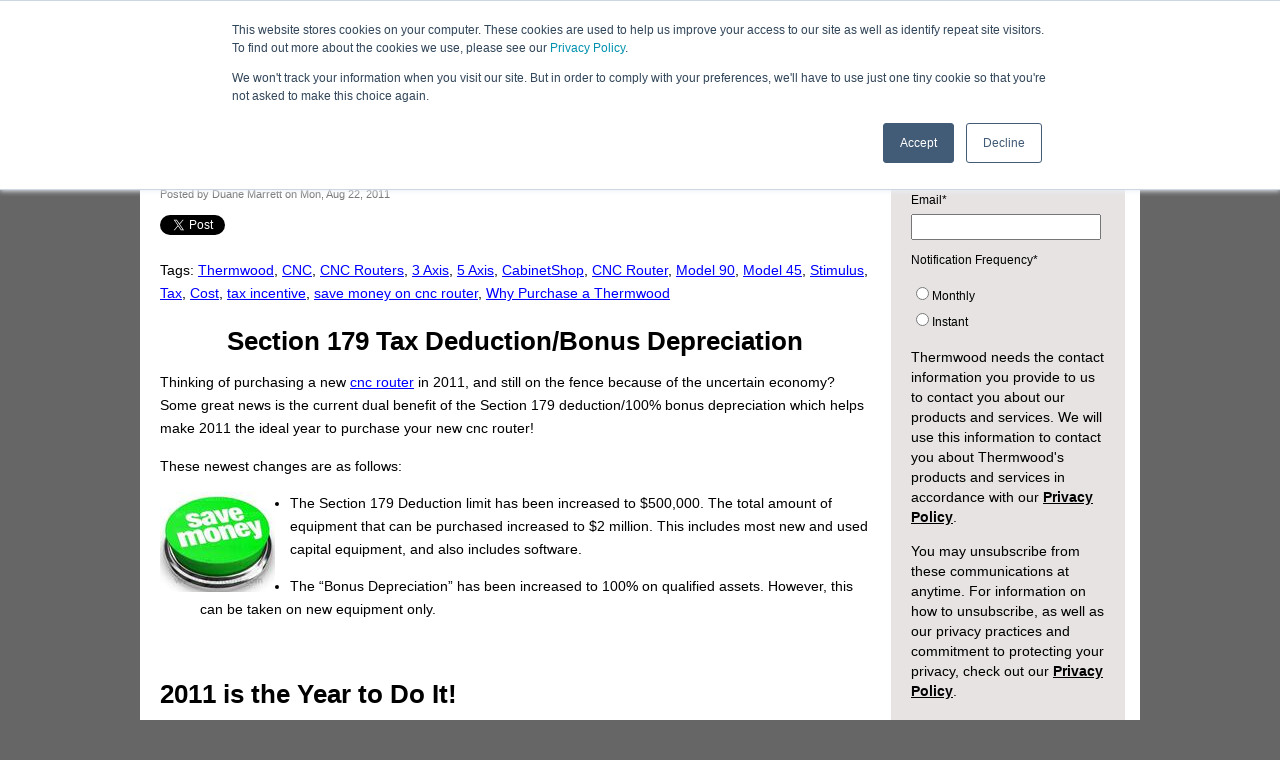

--- FILE ---
content_type: text/html; charset=UTF-8
request_url: https://blog.thermwood.com/topic/tax-incentive
body_size: 16773
content:
<!doctype html><!--[if lt IE 7]> <html class="no-js lt-ie9 lt-ie8 lt-ie7" lang="en-us" > <![endif]--><!--[if IE 7]>    <html class="no-js lt-ie9 lt-ie8" lang="en-us" >        <![endif]--><!--[if IE 8]>    <html class="no-js lt-ie9" lang="en-us" >               <![endif]--><!--[if gt IE 8]><!--><html class="no-js" lang="en-us"><!--<![endif]--><head>
    <meta charset="utf-8">
    <meta http-equiv="X-UA-Compatible" content="IE=edge,chrome=1">
    <meta name="author" content="Thermwood Corporation">
    <meta name="description" content="tax incentive | This is the official Thermwood Corporation Blog.  We use this to interact with customers and announce updates and new information.">
    <meta name="generator" content="HubSpot">
    <title>Thermwood Corporation Blog | tax incentive</title>
    <link rel="shortcut icon" href="https://blog.thermwood.com/hs-fs/favicon.ico">
    
<meta name="viewport" content="width=device-width, initial-scale=1">

    <script src="/hs/hsstatic/jquery-libs/static-1.1/jquery/jquery-1.7.1.js"></script>
<script>hsjQuery = window['jQuery'];</script>
    <meta property="og:description" content="tax incentive | This is the official Thermwood Corporation Blog.  We use this to interact with customers and announce updates and new information.">
    <meta property="og:title" content="Thermwood Corporation Blog | tax incentive">
    <meta name="twitter:description" content="tax incentive | This is the official Thermwood Corporation Blog.  We use this to interact with customers and announce updates and new information.">
    <meta name="twitter:title" content="Thermwood Corporation Blog | tax incentive">

    

    
    <style>
a.cta_button{-moz-box-sizing:content-box !important;-webkit-box-sizing:content-box !important;box-sizing:content-box !important;vertical-align:middle}.hs-breadcrumb-menu{list-style-type:none;margin:0px 0px 0px 0px;padding:0px 0px 0px 0px}.hs-breadcrumb-menu-item{float:left;padding:10px 0px 10px 10px}.hs-breadcrumb-menu-divider:before{content:'›';padding-left:10px}.hs-featured-image-link{border:0}.hs-featured-image{float:right;margin:0 0 20px 20px;max-width:50%}@media (max-width: 568px){.hs-featured-image{float:none;margin:0;width:100%;max-width:100%}}.hs-screen-reader-text{clip:rect(1px, 1px, 1px, 1px);height:1px;overflow:hidden;position:absolute !important;width:1px}
</style>

<link rel="stylesheet" href="/hs/hsstatic/BlogSocialSharingSupport/static-1.258/bundles/project.css">
<link rel="stylesheet" href="/hs/hsstatic/AsyncSupport/static-1.501/sass/comments_listing_asset.css">
<link rel="stylesheet" href="/hs/hsstatic/AsyncSupport/static-1.501/sass/rss_post_listing.css">
    

    


<link REL="SHORTCUT ICON" HREF="http://www.thermwood.com/favicon.ico" href="http://www.thermwood.com/favicon.ico"> 
<link rel="alternate" type="application/rss+xml" title="RSS 2.0" href="//blog.thermwood.com/CMS/UI/Modules/BizBlogger/rss.aspx?tabid=100356&amp;moduleid=154253&amp;maxcount=25&amp;u=37123&amp;t=0c65fddc-ff0c-405c-85a7-6c8939d489f2">


<meta property="og:type" content="blog">
<meta name="twitter:card" content="summary">
<meta name="twitter:domain" content="blog.thermwood.com">
<link rel="alternate" type="application/rss+xml" href="https://blog.thermwood.com/rss.xml">
<script src="//platform.linkedin.com/in.js" type="text/javascript">
    lang: en_US
</script>

<meta http-equiv="content-language" content="en-us">
<link rel="stylesheet" href="//7052064.fs1.hubspotusercontent-na1.net/hubfs/7052064/hub_generated/template_assets/DEFAULT_ASSET/1767118704405/template_layout.min.css">

<link rel="stylesheet" href="https://blog.thermwood.com/hubfs/hub_generated/template_assets/1/1531582907/1742398736530/template_Thermwood_Aug2014-style.min.css">


<meta name="twitter:site" content="@thermwood">

</head>
<body id="Body" class="blog   hs-blog-id-1527861113 hs-blog-listing hs-content-path-topic-tax-incentive hs-blog-name-thermwood-corporation-blog" style="">
    <div class="header-container-wrapper">
    <div class="header-container container-fluid">

<div class="row-fluid-wrapper row-depth-1 row-number-1 ">
<div class="row-fluid ">
<div class="span12 widget-span widget-type-global_group " style="" data-widget-type="global_group" data-x="0" data-w="12">
<div class="">        <div class="row-fluid-wrapper row-depth-1 row-number-1 ">
        <div class="row-fluid ">
            <div class="span12 widget-span widget-type-cell page-center" style="" data-widget-type="cell" data-x="0" data-w="12">

                <div class="row-fluid-wrapper row-depth-1 row-number-2 ">
                <div class="row-fluid ">
                    <div class="span12 widget-span widget-type-rich_text custom-logo-header" style="" data-widget-type="rich_text" data-x="0" data-w="12">
                        <div class="cell-wrapper layout-widget-wrapper">
                            <span id="hs_cos_wrapper_module_1409295538488958" class="hs_cos_wrapper hs_cos_wrapper_widget hs_cos_wrapper_type_rich_text" style="" data-hs-cos-general-type="widget" data-hs-cos-type="rich_text"><a href="http://www.thermwood.com/"><img title="Thermwood Corporation Blog" src="https://blog.thermwood.com/hs-fs/file-1534153785-png/images/Logo.png" alt="Thermwood Corporation Blog"></a></span>
                        </div><!--end layout-widget-wrapper -->
                    </div><!--end widget-span -->
                </div><!--end row-->
                </div><!--end row-wrapper -->
                <div class="row-fluid-wrapper row-depth-1 row-number-3 ">
                <div class="row-fluid ">
                    <div class="span12 widget-span widget-type-cell custom-lp-bg" style="" data-widget-type="cell" data-x="0" data-w="12">

                        <div class="row-fluid-wrapper row-depth-2 row-number-1 ">
                        <div class="row-fluid ">
                            <div class="span12 widget-span widget-type-menu custom-menu-primary widget-type-classic_menu" style="" data-widget-type="menu" data-x="0" data-w="12">
                                <div class="cell-wrapper layout-widget-wrapper">
                                    <span id="hs_cos_wrapper_module_13884994340213" class="hs_cos_wrapper hs_cos_wrapper_widget hs_cos_wrapper_type_menu" style="" data-hs-cos-general-type="widget" data-hs-cos-type="menu"><div id="hs_menu_wrapper_module_13884994340213" class="hs-menu-wrapper active-branch no-flyouts hs-menu-flow-horizontal" role="navigation" data-sitemap-name="migrated-classic-cms-sitemap" data-menu-id="2572715699" aria-label="Navigation Menu">
 <ul role="menu">
  <li class="hs-menu-item hs-menu-depth-1" role="none"><a href="javascript:;" role="menuitem">Thermwood Corporation Blog</a></li>
  <li class="hs-menu-item hs-menu-depth-1" role="none"><a href="http://www.thermwood.com/index.html" role="menuitem">Thermwood Home Page</a></li>
  <li class="hs-menu-item hs-menu-depth-1" role="none"><a href="http://www.thermwood.com/contact.htm" role="menuitem">Contact Us</a></li>
 </ul>
</div></span>
                                </div><!--end layout-widget-wrapper -->
                            </div><!--end widget-span -->
                        </div><!--end row-->
                        </div><!--end row-wrapper -->
                    </div><!--end widget-span -->
            </div><!--end row-->
            </div><!--end row-wrapper -->
        </div><!--end widget-span -->
</div><!--end row-->
</div><!--end row-wrapper -->
</div>
</div><!--end widget-span -->
</div><!--end row-->
</div><!--end row-wrapper -->

    </div><!--end header -->
</div><!--end header wrapper -->

<div class="body-container-wrapper">
    <div class="body-container container-fluid">

<div class="row-fluid-wrapper row-depth-1 row-number-1 ">
<div class="row-fluid ">
<div class="two-column" id="hslayout_body">
<div id="hslayout_container" class="span12 widget-span widget-type-cell page-center" style="" data-widget-type="cell" data-x="0" data-w="12">

<div class="row-fluid-wrapper row-depth-1 row-number-2 ">
<div class="row-fluid ">
<div id="hslayout_content" class="span12 widget-span widget-type-cell " style="" data-widget-type="cell" data-x="0" data-w="12">

<div class="row-fluid-wrapper row-depth-1 row-number-3 ">
<div class="row-fluid ">
<div class="span12 widget-span widget-type-cell top-pane-container" style="" data-widget-type="cell" data-x="0" data-w="12">

</div><!--end widget-span -->
</div><!--end row-->
</div><!--end row-wrapper -->

<div class="row-fluid-wrapper row-depth-1 row-number-4 ">
<div class="row-fluid ">
<div class="span9 widget-span widget-type-cell blog-content" style="" data-widget-type="cell" data-x="0" data-w="9">

<div class="row-fluid-wrapper row-depth-1 row-number-5 ">
<div class="row-fluid ">
<div class="span12 widget-span widget-type-blog_content " style="" data-widget-type="blog_content" data-x="0" data-w="12">
<div class="blog-section">
    <div class="blog-listing-wrapper cell-wrapper">
        
        <div class="post-listing">
            
            
                <div class="post-item">
                    
                        <div class="post-header">
                            <h2><a href="https://blog.thermwood.com/bid/70722/Save-big-money-on-your-cnc-router-purchase-in-2011">Save big money on your cnc router purchase in 2011</a></h2>
                            <p id="hubspot-author_data" class="hubspot-editable" data-hubspot-form-id="author_data" data-hubspot-name="Blog Author">
                                Posted by
                                
                                    <a class="author-link" href="https://blog.thermwood.com/author/duane-marrett">Duane Marrett</a> on Mon, Aug 22, 2011
                                
                            </p>
                            <span id="hs_cos_wrapper_blog_social_sharing" class="hs_cos_wrapper hs_cos_wrapper_widget hs_cos_wrapper_type_blog_social_sharing" style="" data-hs-cos-general-type="widget" data-hs-cos-type="blog_social_sharing">
<div class="hs-blog-social-share">
    <ul class="hs-blog-social-share-list">
        
        <li class="hs-blog-social-share-item hs-blog-social-share-item-twitter">
            <!-- Twitter social share -->
            <a href="https://twitter.com/share" class="twitter-share-button" data-lang="en" data-url="https://blog.thermwood.com/bid/70722/Save-big-money-on-your-cnc-router-purchase-in-2011" data-size="medium" data-text="Save big money on your cnc router purchase in 2011">Tweet</a>
        </li>
        

        
        <li class="hs-blog-social-share-item hs-blog-social-share-item-linkedin">
            <!-- LinkedIn social share -->
            <script type="IN/Share" data-url="https://blog.thermwood.com/bid/70722/Save-big-money-on-your-cnc-router-purchase-in-2011" data-showzero="true" data-counter="right"></script>
        </li>
        

        
        <li class="hs-blog-social-share-item hs-blog-social-share-item-facebook">
            <!-- Facebook share -->
            <div class="fb-share-button" data-href="https://blog.thermwood.com/bid/70722/Save-big-money-on-your-cnc-router-purchase-in-2011" data-layout="button_count"></div>
        </li>
        
    </ul>
 </div>

</span>
                            
                             <p id="hubspot-topic_data"> Tags:
                                
                                    <a class="topic-link" href="https://blog.thermwood.com/topic/thermwood">Thermwood</a>,
                                
                                    <a class="topic-link" href="https://blog.thermwood.com/topic/cnc">CNC</a>,
                                
                                    <a class="topic-link" href="https://blog.thermwood.com/topic/cnc-routers">CNC Routers</a>,
                                
                                    <a class="topic-link" href="https://blog.thermwood.com/topic/3-axis">3 Axis</a>,
                                
                                    <a class="topic-link" href="https://blog.thermwood.com/topic/5-axis">5 Axis</a>,
                                
                                    <a class="topic-link" href="https://blog.thermwood.com/topic/cabinetshop">CabinetShop</a>,
                                
                                    <a class="topic-link" href="https://blog.thermwood.com/topic/cnc-router">CNC Router</a>,
                                
                                    <a class="topic-link" href="https://blog.thermwood.com/topic/model-90">Model 90</a>,
                                
                                    <a class="topic-link" href="https://blog.thermwood.com/topic/model-45">Model 45</a>,
                                
                                    <a class="topic-link" href="https://blog.thermwood.com/topic/stimulus">Stimulus</a>,
                                
                                    <a class="topic-link" href="https://blog.thermwood.com/topic/tax">Tax</a>,
                                
                                    <a class="topic-link" href="https://blog.thermwood.com/topic/cost">Cost</a>,
                                
                                    <a class="topic-link" href="https://blog.thermwood.com/topic/tax-incentive">tax incentive</a>,
                                
                                    <a class="topic-link" href="https://blog.thermwood.com/topic/save-money-on-cnc-router">save money on cnc router</a>,
                                
                                    <a class="topic-link" href="https://blog.thermwood.com/topic/why-purchase-a-thermwood">Why Purchase a Thermwood</a>
                                
                             </p>
                        
                        </div>
                        <div class="post-body clearfix">
                            <!--post summary-->
                            
                            <div class="hs-migrated-cms-post"><h3 class="asset-name entry-title" style="text-align: center;"><strong>Section 179 Tax Deduction/Bonus Depreciation<br></strong></h3>
<p>Thinking of purchasing a new <a href="http://www.thermwood.com" title="cnc router" target="_blank">cnc router</a> in 2011, and still on the fence because of the uncertain economy? Some great news is the current dual benefit of the Section 179 deduction/100% bonus depreciation which helps make 2011 the ideal year to purchase your new cnc router!</p>
<!--more--><p>These newest changes are as follows:<strong><br></strong></p>
<p><a href="http://www.thermwood.com" target="_blank"><img src="https://blog.thermwood.com/hs-fs/file-14211108-jpg/images/images2.jpg?width=115&amp;height=138&amp;name=images2.jpg" border="0" alt="SAve money on a cnc router purchase from Thermwood" width="115" height="138" class="alignLeft" style="float: left;" srcset="https://blog.thermwood.com/hs-fs/file-14211108-jpg/images/images2.jpg?width=58&amp;height=69&amp;name=images2.jpg 58w, https://blog.thermwood.com/hs-fs/file-14211108-jpg/images/images2.jpg?width=115&amp;height=138&amp;name=images2.jpg 115w, https://blog.thermwood.com/hs-fs/file-14211108-jpg/images/images2.jpg?width=173&amp;height=207&amp;name=images2.jpg 173w, https://blog.thermwood.com/hs-fs/file-14211108-jpg/images/images2.jpg?width=230&amp;height=276&amp;name=images2.jpg 230w, https://blog.thermwood.com/hs-fs/file-14211108-jpg/images/images2.jpg?width=288&amp;height=345&amp;name=images2.jpg 288w, https://blog.thermwood.com/hs-fs/file-14211108-jpg/images/images2.jpg?width=345&amp;height=414&amp;name=images2.jpg 345w" sizes="(max-width: 115px) 100vw, 115px"></a></p>
<ul>
<li>
<p>The Section 179 Deduction limit has been increased to $500,000. The total amount of equipment that can be purchased increased to $2 million. This includes most new and used capital equipment, and also includes software.</p>
</li>
<li>
<p>The “Bonus Depreciation” has been increased to 100% on qualified assets. However, this can be taken on new equipment only.</p>
</li>
</ul>
<p>&nbsp;</p>
<h3><strong>2011 is the Year to Do It!</strong></h3>
<p>Due to&nbsp;the extension&nbsp;of Section 179&nbsp;under the&nbsp;'HIRE Act of 2010' - the enhanced limits under the 'Jobs Act of 2010' - and the&nbsp;recently enacted 100% Bonus Depreciation under the 'Tax Relief Act of 2010':</p>
<h3 style="text-align: center;"><strong><em>You can basically write-off 100% of all the equipment and software your business needs to buy or finance this year!</em></strong></h3>
<h1 id="page-title" class="asset-name entry-title"><a href="http://www.thermwood.com/why_purchase_a_thermwood.htm" target="_blank"><img src="https://blog.thermwood.com/hs-fs/file-14212083-jpg/images/saving-money.jpg" border="0" alt="Write off up to 100% of a new Thermwood cnc router purchased in 2011" class="alignCenter" style="display: block; margin-left: auto; margin-right: auto;"></a></h1>
<p><strong>Depreciation Bonus At A Glance</strong>:&nbsp;&nbsp;&nbsp;</p>
<ul>
<li>
<p><strong>2011 Deduction Limit</strong> - $500,000 (up from $250k previously). Good on new and used equipment, including new software.</p>
</li>
</ul>
<ul>
<li>
<p><strong>2011 Limit on equipment purchases</strong> - $2 Million Dollars (up from $800k previously).</p>
</li>
<li>
<p><strong>“Bonus” Depreciation</strong> - 100% (taken after the $500k deduction limit is reached). Note, bonus depreciation is only for new equipment. This can also be taken by businesses that exceed $2 million in capital equipment purchases.<br><br>The above is an overall, “simplified” view of the Section 179 Deduction for 2011. For more details on limits and qualifying equipment, as well as Section 179 Qualified Financing, please visit <a href="http://www.section179.org/" title="section179.org" target="_blank">section179.org</a><br><br>An example of Section 179 at work:</p>
</li>
</ul>
<img src="https://blog.thermwood.com/hs-fs/file-14212116-jpg/images/sec_179_example.jpg" border="0" alt="Section 179 example" class="alignCenter" style="display: block; margin-left: auto; margin-right: auto;"><br><br>
<h4><strong>For more detailed information:</strong> <a href="http://www.section179.org/index.html" title="k her" target="_blank">please click here</a>.</h4>
<hr>
<p><a href="http://www.section179.org/section_179_calculator.html" target="_blank"><img src="https://blog.thermwood.com/hs-fs/file-14057500-jpg/images/calculate-savings.jpg" border="0" alt="Calculate your savings on a new Thermwood CNC Router" class="alignLeft" style="float: left;"></a></p>
<p>&nbsp;</p>
<p>&nbsp;</p>
<h4><strong>Calculate your potential savings</strong>: <a href="http://www.section179.org/section_179_calculator.html" title="please click here" target="_blank">please click here</a></h4>
<hr>
<p>&nbsp;</p>
<p><a href="http://www.thermwood.com" target="_blank"><img src="https://blog.thermwood.com/hs-fs/file-14057590-jpg/images/cncrouters.jpg" border="0" alt="Thermwood 3 and 5 Axis CNC Routers" class="alignCenter" style="display: block; margin-left: auto; margin-right: auto;"></a></p>
<p>Please use the following links to view our line of <a href="http://www.thermwood.com/cnc_router_three_axis_main.htm" title="3 axis" target="_blank">3 axis</a> and <a href="http://www.thermwood.com/cnc_router_five_axis_main.htm" title="5 axis" target="_blank">5 axis</a> Thermwood CNC Routers.&nbsp;</p>
<p><a href="http://www.thermwood.com/why_purchase_a_thermwood.htm" target="_blank"><img src="https://blog.thermwood.com/hs-fs/file-14212563-jpg/images/why_purchase_a_thermwood_flash.jpg" border="0" alt="Why purchase a Thermwood CNC Router?" class="alignCenter" style="display: block; margin-left: auto; margin-right: auto;"></a></p>
<p>Visit <a href="http://www.thermwood.com/why_purchase_a_thermwood.htm" title="Why Purchase a Thermwood?" target="_blank">Why Purchase a Thermwood?</a> to see why our machines are the most reliable, technically advanced and safest choice for <a href="http://www.thermwood.com/our_history.htm" title="over 40 years" target="_blank">over 40 years</a>.</p></div>
                            
                    </div>
                    <div class="custom_listing_comments">
                        
                        
                                
                        
                        0 Comments <a href="https://blog.thermwood.com/bid/70722/Save-big-money-on-your-cnc-router-purchase-in-2011#comments-listing">Click here to read/write comments</a>
                    </div>
                        
                             
                        
                    
                </div>
            
                <div class="post-item">
                    
                        <div class="post-header">
                            <h2><a href="https://blog.thermwood.com/bid/55102/How-to-save-money-on-a-CNC-Router-Purchase">How to save money on a CNC Router Purchase</a></h2>
                            <p id="hubspot-author_data" class="hubspot-editable" data-hubspot-form-id="author_data" data-hubspot-name="Blog Author">
                                Posted by
                                
                                    <a class="author-link" href="https://blog.thermwood.com/author/duane-marrett">Duane Marrett</a> on Fri, Jan 21, 2011
                                
                            </p>
                            <span id="hs_cos_wrapper_blog_social_sharing" class="hs_cos_wrapper hs_cos_wrapper_widget hs_cos_wrapper_type_blog_social_sharing" style="" data-hs-cos-general-type="widget" data-hs-cos-type="blog_social_sharing">
<div class="hs-blog-social-share">
    <ul class="hs-blog-social-share-list">
        
        <li class="hs-blog-social-share-item hs-blog-social-share-item-twitter">
            <!-- Twitter social share -->
            <a href="https://twitter.com/share" class="twitter-share-button" data-lang="en" data-url="https://blog.thermwood.com/bid/55102/How-to-save-money-on-a-CNC-Router-Purchase" data-size="medium" data-text="How to save money on a CNC Router Purchase">Tweet</a>
        </li>
        

        
        <li class="hs-blog-social-share-item hs-blog-social-share-item-linkedin">
            <!-- LinkedIn social share -->
            <script type="IN/Share" data-url="https://blog.thermwood.com/bid/55102/How-to-save-money-on-a-CNC-Router-Purchase" data-showzero="true" data-counter="right"></script>
        </li>
        

        
        <li class="hs-blog-social-share-item hs-blog-social-share-item-facebook">
            <!-- Facebook share -->
            <div class="fb-share-button" data-href="https://blog.thermwood.com/bid/55102/How-to-save-money-on-a-CNC-Router-Purchase" data-layout="button_count"></div>
        </li>
        
    </ul>
 </div>

</span>
                            
                             <p id="hubspot-topic_data"> Tags:
                                
                                    <a class="topic-link" href="https://blog.thermwood.com/topic/thermwood">Thermwood</a>,
                                
                                    <a class="topic-link" href="https://blog.thermwood.com/topic/stimulus">Stimulus</a>,
                                
                                    <a class="topic-link" href="https://blog.thermwood.com/topic/tax-incentive">tax incentive</a>,
                                
                                    <a class="topic-link" href="https://blog.thermwood.com/topic/save-money-on-cnc-router">save money on cnc router</a>,
                                
                                    <a class="topic-link" href="https://blog.thermwood.com/topic/purchase">Purchase</a>
                                
                             </p>
                        
                        </div>
                        <div class="post-body clearfix">
                            <!--post summary-->
                            
                            <div class="hs-migrated-cms-post"><h3 class="asset-name entry-title" style="text-align: center;"><strong>Bonus Depreciation extended for 2011</strong></h3>
<p><img src="https://blog.thermwood.com/hs-fs/file-14211102-jpg/images/images1.jpg?width=95&amp;height=114&amp;name=images1.jpg" border="0" alt="2011 Depreciation Bonus" width="95" height="114" class="alignLeft" style="float: left;" srcset="https://blog.thermwood.com/hs-fs/file-14211102-jpg/images/images1.jpg?width=48&amp;height=57&amp;name=images1.jpg 48w, https://blog.thermwood.com/hs-fs/file-14211102-jpg/images/images1.jpg?width=95&amp;height=114&amp;name=images1.jpg 95w, https://blog.thermwood.com/hs-fs/file-14211102-jpg/images/images1.jpg?width=143&amp;height=171&amp;name=images1.jpg 143w, https://blog.thermwood.com/hs-fs/file-14211102-jpg/images/images1.jpg?width=190&amp;height=228&amp;name=images1.jpg 190w, https://blog.thermwood.com/hs-fs/file-14211102-jpg/images/images1.jpg?width=238&amp;height=285&amp;name=images1.jpg 238w, https://blog.thermwood.com/hs-fs/file-14211102-jpg/images/images1.jpg?width=285&amp;height=342&amp;name=images1.jpg 285w" sizes="(max-width: 95px) 100vw, 95px"></p>
<!--more--><p>On Dec. 17, President Obama signed legislation that would extend and expand the depreciation bonus through 2012.&nbsp;</p>
<p>&nbsp;</p>
<h3><strong>What This Means:</strong></h3>
<p>This could be a huge advantage to anyone considering purchasing a new  Thermwood CNC Router this year, by giving a business the ability to  write off a huge portion of their machinery purchase on their 2011 tax  return.</p>
<h1 id="page-title" class="asset-name entry-title"><img src="https://blog.thermwood.com/hs-fs/file-14056852-jpg/images/2011_depreciation_bonus.jpg" border="0" alt="How to save money on a Thermwood CNC Router" class="alignCenter" style="display: block; margin-left: auto; margin-right: auto;"></h1>
<h3><strong>Depreciation Bonus At A Glance</strong>:</h3>
<ul>
<li>This provides 100 percent      depreciation bonus for capital investments placed in service after      September 8, 2010 through December 31, 2011. </li>
<li>Depreciation bonus is      designed to help businesses cut their tax bill and buy new equipment.</li>
<li>This bonus applies (among      other things), to purchases of tangible personal property (including      construction, mining, forestry, and agricultural equipment) with a MACRS      recovery period of 20 years or less.</li>
<li>The bonus applies to <strong>NEW</strong> equipment only.</li>
<li>The bonus is allowed for both      regular and alternative minimum tax purposes.</li>
<li>Totally discretionary -      Taxpayer need not claim the depreciation bonus</li>
</ul>
<h3><strong>Links:</strong></h3>
<p>For more information on this incentive, <a title="please click here" href="http://www.depreciationbonus.org/" target="_blank">please click here</a>.</p>
<p>To calculate your potential savings, <a title="please click here" href="http://www.depreciationbonus.org/calculator2011.aspx" target="_blank">please click here</a></p>
<p>Please use the following links to view our line of <a title="3 axis" href="http://www.thermwood.com/cnc_router_three_axis_main.htm" target="_blank">3 axis</a> and <a title="5 axis" href="http://www.thermwood.com/cnc_router_five_axis_main.htm" target="_blank">5 axis</a> Thermwood CNC Routers.</p></div>
                            
                    </div>
                    <div class="custom_listing_comments">
                        
                        
                                
                        
                        0 Comments <a href="https://blog.thermwood.com/bid/55102/How-to-save-money-on-a-CNC-Router-Purchase#comments-listing">Click here to read/write comments</a>
                    </div>
                        
                             
                        
                    
                </div>
            
        </div>

        <div class="blog-pagination">
            
                <a class="all-posts-link" href="https://blog.thermwood.com/all">All posts</a>
            
        </div>
    </div>
</div></div>

</div><!--end row-->
</div><!--end row-wrapper -->

<div class="row-fluid-wrapper row-depth-1 row-number-6 ">
<div class="row-fluid ">
<div class="span12 widget-span widget-type-blog_comments " style="" data-widget-type="blog_comments" data-x="0" data-w="12">
<div class="cell-wrapper layout-widget-wrapper">
<span id="hs_cos_wrapper_blog_comments" class="hs_cos_wrapper hs_cos_wrapper_widget hs_cos_wrapper_type_blog_comments" style="" data-hs-cos-general-type="widget" data-hs-cos-type="blog_comments">
</span></div><!--end layout-widget-wrapper -->
</div><!--end widget-span -->
</div><!--end row-->
</div><!--end row-wrapper -->

</div><!--end widget-span -->
<div id="hslayout_col1" class="span3 widget-span widget-type-cell pad blog-sidebar right-sidebar" style="" data-widget-type="cell" data-x="9" data-w="3">

<div class="row-fluid-wrapper row-depth-1 row-number-7 ">
<div class="row-fluid ">
<div class="span12 widget-span widget-type-cell " style="" data-widget-type="cell" data-x="0" data-w="12">

</div><!--end widget-span -->
</div><!--end row-->
</div><!--end row-wrapper -->

<div class="row-fluid-wrapper row-depth-1 row-number-8 ">
<div class="row-fluid ">
<div class="span12 widget-span widget-type-blog_subscribe " style="" data-widget-type="blog_subscribe" data-x="0" data-w="12">
<div class="cell-wrapper layout-widget-wrapper">
<span id="hs_cos_wrapper_module_14093168427782846" class="hs_cos_wrapper hs_cos_wrapper_widget hs_cos_wrapper_type_blog_subscribe" style="" data-hs-cos-general-type="widget" data-hs-cos-type="blog_subscribe"><h3 id="hs_cos_wrapper_module_14093168427782846_title" class="hs_cos_wrapper form-title" data-hs-cos-general-type="widget_field" data-hs-cos-type="text">Subscribe to Email Updates</h3>

<div id="hs_form_target_module_14093168427782846_7909"></div>



</span></div><!--end layout-widget-wrapper -->
</div><!--end widget-span -->
</div><!--end row-->
</div><!--end row-wrapper -->

<div class="row-fluid-wrapper row-depth-1 row-number-9 ">
<div class="row-fluid ">
<div class="span12 widget-span widget-type-follow_me " style="" data-widget-type="follow_me" data-x="0" data-w="12">
<div class="cell-wrapper layout-widget-wrapper">
<span id="hs_cos_wrapper_module_14093168895213380" class="hs_cos_wrapper hs_cos_wrapper_widget hs_cos_wrapper_type_follow_me" style="" data-hs-cos-general-type="widget" data-hs-cos-type="follow_me"><h3>Follow Thermwood!</h3>
<div style=""><a href="http://www.youtube.com/user/thermwoodcnc" class="fm_button fm_youtube" target="_blank"><span style="filter:progid:DXImageTransform.Microsoft.AlphaImageLoader(src='http://static.hsappstatic.net/social_shared/static-2.4560/img/followme/icon_youtube.png', sizingMethod='scale');  width: 32px; height: 32px; display:inline-block;cursor:pointer;  background-image:url('http://static.hsappstatic.net/social_shared/static-2.4560/img/followme/icon_youtube.png'); _background-image:none;" title="Follow us on YouTube"></span></a><a href="http://www.linkedin.com/companies/thermwood-corporation?trk=copro_tab" class="fm_button fm_default" target="_blank"><span style="filter:progid:DXImageTransform.Microsoft.AlphaImageLoader(src='http://static.hsappstatic.net/social_shared/static-2.4560/img/followme/icon_default.png', sizingMethod='scale');  width: 32px; height: 32px; display:inline-block;cursor:pointer;  background-image:url('http://static.hsappstatic.net/social_shared/static-2.4560/img/followme/icon_default.png'); _background-image:none;" title="Follow us on http://www.linkedin.com/companies/thermwood-corporation?trk=copro_tab"></span></a><a href="http://pinterest.com/thermwood/" class="fm_button fm_pinterest" target="_blank"><span style="filter:progid:DXImageTransform.Microsoft.AlphaImageLoader(src='http://static.hsappstatic.net/social_shared/static-2.4560/img/followme/icon_pinterest.png', sizingMethod='scale');  width: 32px; height: 32px; display:inline-block;cursor:pointer;  background-image:url('http://static.hsappstatic.net/social_shared/static-2.4560/img/followme/icon_pinterest.png'); _background-image:none;" title="Follow us on Pinterest"></span></a><a href="https://www.facebook.com/114494315256386" class="fm_button fm_facebook" target="_blank"><span style="filter:progid:DXImageTransform.Microsoft.AlphaImageLoader(src='http://static.hsappstatic.net/social_shared/static-2.4560/img/followme/icon_facebook.png', sizingMethod='scale');  width: 32px; height: 32px; display:inline-block;cursor:pointer;  background-image:url('http://static.hsappstatic.net/social_shared/static-2.4560/img/followme/icon_facebook.png'); _background-image:none;" title="Follow us on Facebook"></span></a><a href="https://twitter.com/thermwood" class="fm_button fm_twitter" target="_blank"><span style="filter:progid:DXImageTransform.Microsoft.AlphaImageLoader(src='http://static.hsappstatic.net/social_shared/static-2.4560/img/followme/icon_twitter.png', sizingMethod='scale');  width: 32px; height: 32px; display:inline-block;cursor:pointer;  background-image:url('http://static.hsappstatic.net/social_shared/static-2.4560/img/followme/icon_twitter.png'); _background-image:none;" title="Follow us on Twitter"></span></a></div></span></div><!--end layout-widget-wrapper -->
</div><!--end widget-span -->
</div><!--end row-->
</div><!--end row-wrapper -->

<div class="row-fluid-wrapper row-depth-1 row-number-10 ">
<div class="row-fluid ">
<div class="span12 widget-span widget-type-form " style="" data-widget-type="form" data-x="0" data-w="12">
<div class="cell-wrapper layout-widget-wrapper">
<span id="hs_cos_wrapper_module_14093169044413940" class="hs_cos_wrapper hs_cos_wrapper_widget hs_cos_wrapper_type_form" style="" data-hs-cos-general-type="widget" data-hs-cos-type="form"><h3 id="hs_cos_wrapper_module_14093169044413940_title" class="hs_cos_wrapper form-title" data-hs-cos-general-type="widget_field" data-hs-cos-type="text">Request More Info</h3>

<div id="hs_form_target_module_14093169044413940"></div>









</span>
</div><!--end layout-widget-wrapper -->
</div><!--end widget-span -->
</div><!--end row-->
</div><!--end row-wrapper -->

<div class="row-fluid-wrapper row-depth-1 row-number-11 ">
<div class="row-fluid ">
<div class="span12 widget-span widget-type-custom_widget " style="" data-widget-type="custom_widget" data-x="0" data-w="12">
<div id="hs_cos_wrapper_module_1548771830199460" class="hs_cos_wrapper hs_cos_wrapper_widget hs_cos_wrapper_type_module widget-type-post_filter" style="" data-hs-cos-general-type="widget" data-hs-cos-type="module">


  



  




<span id="hs_cos_wrapper_module_1548771830199460_" class="hs_cos_wrapper hs_cos_wrapper_widget hs_cos_wrapper_type_post_filter" style="" data-hs-cos-general-type="widget" data-hs-cos-type="post_filter"><div class="block">
  <h3>Browse by Tag</h3>
  <div class="widget-module">
    <ul>
      
        <li>
          <a href="https://blog.thermwood.com/topic/20-20">20-20 <span class="filter-link-count" dir="ltr">(4)</span></a>
        </li>
      
        <li>
          <a href="https://blog.thermwood.com/topic/2013">2013 <span class="filter-link-count" dir="ltr">(1)</span></a>
        </li>
      
        <li>
          <a href="https://blog.thermwood.com/topic/2014">2014 <span class="filter-link-count" dir="ltr">(2)</span></a>
        </li>
      
        <li>
          <a href="https://blog.thermwood.com/topic/2015">2015 <span class="filter-link-count" dir="ltr">(1)</span></a>
        </li>
      
        <li>
          <a href="https://blog.thermwood.com/topic/2016">2016 <span class="filter-link-count" dir="ltr">(7)</span></a>
        </li>
      
        <li>
          <a href="https://blog.thermwood.com/topic/2017">2017 <span class="filter-link-count" dir="ltr">(3)</span></a>
        </li>
      
        <li>
          <a href="https://blog.thermwood.com/topic/2018">2018 <span class="filter-link-count" dir="ltr">(3)</span></a>
        </li>
      
        <li>
          <a href="https://blog.thermwood.com/topic/2019">2019 <span class="filter-link-count" dir="ltr">(2)</span></a>
        </li>
      
        <li>
          <a href="https://blog.thermwood.com/topic/2020">2020 <span class="filter-link-count" dir="ltr">(2)</span></a>
        </li>
      
        <li>
          <a href="https://blog.thermwood.com/topic/2021">2021 <span class="filter-link-count" dir="ltr">(2)</span></a>
        </li>
      
        <li>
          <a href="https://blog.thermwood.com/topic/2022">2022 <span class="filter-link-count" dir="ltr">(4)</span></a>
        </li>
      
        <li>
          <a href="https://blog.thermwood.com/topic/2023">2023 <span class="filter-link-count" dir="ltr">(1)</span></a>
        </li>
      
        <li>
          <a href="https://blog.thermwood.com/topic/2024">2024 <span class="filter-link-count" dir="ltr">(8)</span></a>
        </li>
      
        <li>
          <a href="https://blog.thermwood.com/topic/2025">2025 <span class="filter-link-count" dir="ltr">(2)</span></a>
        </li>
      
        <li>
          <a href="https://blog.thermwood.com/topic/3-axis">3 Axis <span class="filter-link-count" dir="ltr">(70)</span></a>
        </li>
      
        <li>
          <a href="https://blog.thermwood.com/topic/3-d-volumetric-compensation">3-D volumetric compensation <span class="filter-link-count" dir="ltr">(2)</span></a>
        </li>
      
        <li>
          <a href="https://blog.thermwood.com/topic/3d-laser">3D laser <span class="filter-link-count" dir="ltr">(2)</span></a>
        </li>
      
        <li>
          <a href="https://blog.thermwood.com/topic/3d-print">3D Print <span class="filter-link-count" dir="ltr">(26)</span></a>
        </li>
      
        <li>
          <a href="https://blog.thermwood.com/topic/3d-printing">3D printing <span class="filter-link-count" dir="ltr">(37)</span></a>
        </li>
      
        <li>
          <a href="https://blog.thermwood.com/topic/3dprinting">3Dprinting <span class="filter-link-count" dir="ltr">(2)</span></a>
        </li>
      
        <li>
          <a href="https://blog.thermwood.com/topic/4-axis">4 Axis <span class="filter-link-count" dir="ltr">(1)</span></a>
        </li>
      
        <li>
          <a href="https://blog.thermwood.com/topic/43">43 <span class="filter-link-count" dir="ltr">(10)</span></a>
        </li>
      
        <li>
          <a href="https://blog.thermwood.com/topic/5-axis">5 Axis <span class="filter-link-count" dir="ltr">(44)</span></a>
        </li>
      
        <li>
          <a href="https://blog.thermwood.com/topic/5-axis-plastics">5 axis plastics <span class="filter-link-count" dir="ltr">(2)</span></a>
        </li>
      
        <li>
          <a href="https://blog.thermwood.com/topic/67">67 <span class="filter-link-count" dir="ltr">(1)</span></a>
        </li>
      
        <li>
          <a href="https://blog.thermwood.com/topic/777x">777x <span class="filter-link-count" dir="ltr">(1)</span></a>
        </li>
      
        <li>
          <a href="https://blog.thermwood.com/topic/aai">AAI <span class="filter-link-count" dir="ltr">(9)</span></a>
        </li>
      
        <li>
          <a href="https://blog.thermwood.com/topic/about">About <span class="filter-link-count" dir="ltr">(1)</span></a>
        </li>
      
        <li>
          <a href="https://blog.thermwood.com/topic/additive">Additive <span class="filter-link-count" dir="ltr">(44)</span></a>
        </li>
      
        <li>
          <a href="https://blog.thermwood.com/topic/additive-manufacturing">Additive Manufacturing <span class="filter-link-count" dir="ltr">(35)</span></a>
        </li>
      
        <li>
          <a href="https://blog.thermwood.com/topic/additive-manufacturing-guide">Additive Manufacturing Guide <span class="filter-link-count" dir="ltr">(1)</span></a>
        </li>
      
        <li>
          <a href="https://blog.thermwood.com/topic/additive-tooling">Additive tooling <span class="filter-link-count" dir="ltr">(1)</span></a>
        </li>
      
        <li>
          <a href="https://blog.thermwood.com/topic/advanced-support">Advanced Support <span class="filter-link-count" dir="ltr">(3)</span></a>
        </li>
      
        <li>
          <a href="https://blog.thermwood.com/topic/advertisement">Advertisement <span class="filter-link-count" dir="ltr">(5)</span></a>
        </li>
      
        <li>
          <a href="https://blog.thermwood.com/topic/aerodef">AeroDef <span class="filter-link-count" dir="ltr">(1)</span></a>
        </li>
      
        <li>
          <a href="https://blog.thermwood.com/topic/aerospace">aerospace <span class="filter-link-count" dir="ltr">(12)</span></a>
        </li>
      
        <li>
          <a href="https://blog.thermwood.com/topic/affordable">Affordable <span class="filter-link-count" dir="ltr">(6)</span></a>
        </li>
      
        <li>
          <a href="https://blog.thermwood.com/topic/agreement">Agreement <span class="filter-link-count" dir="ltr">(1)</span></a>
        </li>
      
        <li>
          <a href="https://blog.thermwood.com/topic/ail">AIL <span class="filter-link-count" dir="ltr">(1)</span></a>
        </li>
      
        <li>
          <a href="https://blog.thermwood.com/topic/air-force">Air Force <span class="filter-link-count" dir="ltr">(1)</span></a>
        </li>
      
        <li>
          <a href="https://blog.thermwood.com/topic/air-force-research-laboratory">Air Force Research Laboratory <span class="filter-link-count" dir="ltr">(1)</span></a>
        </li>
      
        <li>
          <a href="https://blog.thermwood.com/topic/airtech">Airtech <span class="filter-link-count" dir="ltr">(4)</span></a>
        </li>
      
        <li>
          <a href="https://blog.thermwood.com/topic/al-davis-torch">Al Davis Torch <span class="filter-link-count" dir="ltr">(1)</span></a>
        </li>
      
        <li>
          <a href="https://blog.thermwood.com/topic/alerts">alerts <span class="filter-link-count" dir="ltr">(1)</span></a>
        </li>
      
        <li>
          <a href="https://blog.thermwood.com/topic/alp">ALP <span class="filter-link-count" dir="ltr">(3)</span></a>
        </li>
      
        <li>
          <a href="https://blog.thermwood.com/topic/alpha-woodworks">Alpha Woodworks <span class="filter-link-count" dir="ltr">(1)</span></a>
        </li>
      
        <li>
          <a href="https://blog.thermwood.com/topic/alphacam">Alphacam <span class="filter-link-count" dir="ltr">(1)</span></a>
        </li>
      
        <li>
          <a href="https://blog.thermwood.com/topic/aluminum">aluminum <span class="filter-link-count" dir="ltr">(10)</span></a>
        </li>
      
        <li>
          <a href="https://blog.thermwood.com/topic/announcements">Announcements <span class="filter-link-count" dir="ltr">(195)</span></a>
        </li>
      
        <li>
          <a href="https://blog.thermwood.com/topic/ap-21">AP 21 <span class="filter-link-count" dir="ltr">(1)</span></a>
        </li>
      
        <li>
          <a href="https://blog.thermwood.com/topic/app">app <span class="filter-link-count" dir="ltr">(1)</span></a>
        </li>
      
        <li>
          <a href="https://blog.thermwood.com/topic/architectural">architectural <span class="filter-link-count" dir="ltr">(1)</span></a>
        </li>
      
        <li>
          <a href="https://blog.thermwood.com/topic/arkansas-wood-doors">Arkansas Wood Doors <span class="filter-link-count" dir="ltr">(4)</span></a>
        </li>
      
        <li>
          <a href="https://blog.thermwood.com/topic/artcam">artcam <span class="filter-link-count" dir="ltr">(2)</span></a>
        </li>
      
        <li>
          <a href="https://blog.thermwood.com/topic/artie">Artie <span class="filter-link-count" dir="ltr">(11)</span></a>
        </li>
      
        <li>
          <a href="https://blog.thermwood.com/topic/ascent-aerospace">Ascent Aerospace <span class="filter-link-count" dir="ltr">(2)</span></a>
        </li>
      
        <li>
          <a href="https://blog.thermwood.com/topic/assembly-marks">Assembly Marks <span class="filter-link-count" dir="ltr">(5)</span></a>
        </li>
      
        <li>
          <a href="https://blog.thermwood.com/topic/assistance">Assistance <span class="filter-link-count" dir="ltr">(1)</span></a>
        </li>
      
        <li>
          <a href="https://blog.thermwood.com/topic/atlanta">Atlanta <span class="filter-link-count" dir="ltr">(1)</span></a>
        </li>
      
        <li>
          <a href="https://blog.thermwood.com/topic/aum-wood-products">AUM Wood Products <span class="filter-link-count" dir="ltr">(1)</span></a>
        </li>
      
        <li>
          <a href="https://blog.thermwood.com/topic/auto-labeling">Auto Labeling <span class="filter-link-count" dir="ltr">(4)</span></a>
        </li>
      
        <li>
          <a href="https://blog.thermwood.com/topic/auto-load">Auto Load <span class="filter-link-count" dir="ltr">(4)</span></a>
        </li>
      
        <li>
          <a href="https://blog.thermwood.com/topic/auto-unload">Auto Unload <span class="filter-link-count" dir="ltr">(5)</span></a>
        </li>
      
        <li>
          <a href="https://blog.thermwood.com/topic/automotive">automotive <span class="filter-link-count" dir="ltr">(1)</span></a>
        </li>
      
        <li>
          <a href="https://blog.thermwood.com/topic/autoprocessor">AutoProcessor <span class="filter-link-count" dir="ltr">(4)</span></a>
        </li>
      
        <li>
          <a href="https://blog.thermwood.com/topic/autoprocessor-43">AutoProcessor 43 <span class="filter-link-count" dir="ltr">(3)</span></a>
        </li>
      
        <li>
          <a href="https://blog.thermwood.com/topic/awfs">AWFS <span class="filter-link-count" dir="ltr">(16)</span></a>
        </li>
      
        <li>
          <a href="https://blog.thermwood.com/topic/back-side">back side <span class="filter-link-count" dir="ltr">(1)</span></a>
        </li>
      
        <li>
          <a href="https://blog.thermwood.com/topic/ball-state">ball state <span class="filter-link-count" dir="ltr">(1)</span></a>
        </li>
      
        <li>
          <a href="https://blog.thermwood.com/topic/balusters">Balusters <span class="filter-link-count" dir="ltr">(1)</span></a>
        </li>
      
        <li>
          <a href="https://blog.thermwood.com/topic/barb-dado">Barb Dado <span class="filter-link-count" dir="ltr">(3)</span></a>
        </li>
      
        <li>
          <a href="https://blog.thermwood.com/topic/bass-pro">Bass Pro <span class="filter-link-count" dir="ltr">(1)</span></a>
        </li>
      
        <li>
          <a href="https://blog.thermwood.com/topic/bath-cabinets">Bath Cabinets <span class="filter-link-count" dir="ltr">(3)</span></a>
        </li>
      
        <li>
          <a href="https://blog.thermwood.com/topic/bead-board">Bead Board <span class="filter-link-count" dir="ltr">(1)</span></a>
        </li>
      
        <li>
          <a href="https://blog.thermwood.com/topic/bednark-studio">Bednark Studio <span class="filter-link-count" dir="ltr">(2)</span></a>
        </li>
      
        <li>
          <a href="https://blog.thermwood.com/topic/bell">Bell <span class="filter-link-count" dir="ltr">(1)</span></a>
        </li>
      
        <li>
          <a href="https://blog.thermwood.com/topic/bell-flight">Bell Flight <span class="filter-link-count" dir="ltr">(1)</span></a>
        </li>
      
        <li>
          <a href="https://blog.thermwood.com/topic/bell-helicopter">Bell Helicopter <span class="filter-link-count" dir="ltr">(1)</span></a>
        </li>
      
        <li>
          <a href="https://blog.thermwood.com/topic/blog">Blog <span class="filter-link-count" dir="ltr">(1)</span></a>
        </li>
      
        <li>
          <a href="https://blog.thermwood.com/topic/blow-molding">blow molding <span class="filter-link-count" dir="ltr">(1)</span></a>
        </li>
      
        <li>
          <a href="https://blog.thermwood.com/topic/boat-hull">Boat Hull <span class="filter-link-count" dir="ltr">(2)</span></a>
        </li>
      
        <li>
          <a href="https://blog.thermwood.com/topic/bobcad-cam">BobCAD-CAM <span class="filter-link-count" dir="ltr">(1)</span></a>
        </li>
      
        <li>
          <a href="https://blog.thermwood.com/topic/boeing">Boeing <span class="filter-link-count" dir="ltr">(6)</span></a>
        </li>
      
        <li>
          <a href="https://blog.thermwood.com/topic/boeing-auburn">Boeing Auburn <span class="filter-link-count" dir="ltr">(1)</span></a>
        </li>
      
        <li>
          <a href="https://blog.thermwood.com/topic/book">Book <span class="filter-link-count" dir="ltr">(1)</span></a>
        </li>
      
        <li>
          <a href="https://blog.thermwood.com/topic/boy-scout">Boy Scout <span class="filter-link-count" dir="ltr">(1)</span></a>
        </li>
      
        <li>
          <a href="https://blog.thermwood.com/topic/brace-feature">Brace Feature <span class="filter-link-count" dir="ltr">(1)</span></a>
        </li>
      
        <li>
          <a href="https://blog.thermwood.com/topic/brent-east">Brent East <span class="filter-link-count" dir="ltr">(1)</span></a>
        </li>
      
        <li>
          <a href="https://blog.thermwood.com/topic/broken-tool-recovery">broken tool recovery <span class="filter-link-count" dir="ltr">(1)</span></a>
        </li>
      
        <li>
          <a href="https://blog.thermwood.com/topic/byrne-custom-woodworking">Byrne Custom Woodworking <span class="filter-link-count" dir="ltr">(1)</span></a>
        </li>
      
        <li>
          <a href="https://blog.thermwood.com/topic/cabinet">Cabinet <span class="filter-link-count" dir="ltr">(25)</span></a>
        </li>
      
        <li>
          <a href="https://blog.thermwood.com/topic/cabinet-doors">Cabinet Doors, <span class="filter-link-count" dir="ltr">(1)</span></a>
        </li>
      
        <li>
          <a href="https://blog.thermwood.com/topic/cabinet-vision">Cabinet Vision <span class="filter-link-count" dir="ltr">(1)</span></a>
        </li>
      
        <li>
          <a href="https://blog.thermwood.com/topic/cabinetmaker">Cabinetmaker <span class="filter-link-count" dir="ltr">(1)</span></a>
        </li>
      
        <li>
          <a href="https://blog.thermwood.com/topic/cabinetpro">CabinetPro <span class="filter-link-count" dir="ltr">(1)</span></a>
        </li>
      
        <li>
          <a href="https://blog.thermwood.com/topic/cabinets">cabinets <span class="filter-link-count" dir="ltr">(31)</span></a>
        </li>
      
        <li>
          <a href="https://blog.thermwood.com/topic/cabinetshop">CabinetShop <span class="filter-link-count" dir="ltr">(14)</span></a>
        </li>
      
        <li>
          <a href="https://blog.thermwood.com/topic/cabinetshop-43">CabinetShop 43 <span class="filter-link-count" dir="ltr">(4)</span></a>
        </li>
      
        <li>
          <a href="https://blog.thermwood.com/topic/cabinetshop-43-nested-based-work-cell">CabinetShop 43 Nested Based Work Cell <span class="filter-link-count" dir="ltr">(1)</span></a>
        </li>
      
        <li>
          <a href="https://blog.thermwood.com/topic/cabinetshop-45">CabinetShop 45 <span class="filter-link-count" dir="ltr">(1)</span></a>
        </li>
      
        <li>
          <a href="https://blog.thermwood.com/topic/cabinetware">CabinetWare <span class="filter-link-count" dir="ltr">(1)</span></a>
        </li>
      
        <li>
          <a href="https://blog.thermwood.com/topic/cad">Cad <span class="filter-link-count" dir="ltr">(3)</span></a>
        </li>
      
        <li>
          <a href="https://blog.thermwood.com/topic/cam-automatizacion">CAM Automatizacion <span class="filter-link-count" dir="ltr">(4)</span></a>
        </li>
      
        <li>
          <a href="https://blog.thermwood.com/topic/camera">Camera <span class="filter-link-count" dir="ltr">(1)</span></a>
        </li>
      
        <li>
          <a href="https://blog.thermwood.com/topic/camx">CAMX <span class="filter-link-count" dir="ltr">(3)</span></a>
        </li>
      
        <li>
          <a href="https://blog.thermwood.com/topic/canada">Canada <span class="filter-link-count" dir="ltr">(6)</span></a>
        </li>
      
        <li>
          <a href="https://blog.thermwood.com/topic/carbon-studio">Carbon Studio <span class="filter-link-count" dir="ltr">(2)</span></a>
        </li>
      
        <li>
          <a href="https://blog.thermwood.com/topic/carving">carving <span class="filter-link-count" dir="ltr">(2)</span></a>
        </li>
      
        <li>
          <a href="https://blog.thermwood.com/topic/casual-country-furniture">Casual Country Furniture <span class="filter-link-count" dir="ltr">(1)</span></a>
        </li>
      
        <li>
          <a href="https://blog.thermwood.com/topic/cgtech">CGTech <span class="filter-link-count" dir="ltr">(1)</span></a>
        </li>
      
        <li>
          <a href="https://blog.thermwood.com/topic/challengers-award">Challengers Award <span class="filter-link-count" dir="ltr">(1)</span></a>
        </li>
      
        <li>
          <a href="https://blog.thermwood.com/topic/charlotte">Charlotte <span class="filter-link-count" dir="ltr">(1)</span></a>
        </li>
      
        <li>
          <a href="https://blog.thermwood.com/topic/cheap">Cheap <span class="filter-link-count" dir="ltr">(1)</span></a>
        </li>
      
        <li>
          <a href="https://blog.thermwood.com/topic/chipload-calculator">chipload calculator <span class="filter-link-count" dir="ltr">(1)</span></a>
        </li>
      
        <li>
          <a href="https://blog.thermwood.com/topic/christmas-party">Christmas Party <span class="filter-link-count" dir="ltr">(5)</span></a>
        </li>
      
        <li>
          <a href="https://blog.thermwood.com/topic/cla">CLA <span class="filter-link-count" dir="ltr">(6)</span></a>
        </li>
      
        <li>
          <a href="https://blog.thermwood.com/topic/classic-dash">classic dash <span class="filter-link-count" dir="ltr">(1)</span></a>
        </li>
      
        <li>
          <a href="https://blog.thermwood.com/topic/closet">Closet <span class="filter-link-count" dir="ltr">(9)</span></a>
        </li>
      
        <li>
          <a href="https://blog.thermwood.com/topic/closets">closets <span class="filter-link-count" dir="ltr">(8)</span></a>
        </li>
      
        <li>
          <a href="https://blog.thermwood.com/topic/cnc">CNC <span class="filter-link-count" dir="ltr">(74)</span></a>
        </li>
      
        <li>
          <a href="https://blog.thermwood.com/topic/cnc-access">CNC Access <span class="filter-link-count" dir="ltr">(4)</span></a>
        </li>
      
        <li>
          <a href="https://blog.thermwood.com/topic/cnc-automation">CNC Automation <span class="filter-link-count" dir="ltr">(16)</span></a>
        </li>
      
        <li>
          <a href="https://blog.thermwood.com/topic/cnc-innovator">cnc innovator <span class="filter-link-count" dir="ltr">(1)</span></a>
        </li>
      
        <li>
          <a href="https://blog.thermwood.com/topic/cnc-machine">CNC Machine <span class="filter-link-count" dir="ltr">(4)</span></a>
        </li>
      
        <li>
          <a href="https://blog.thermwood.com/topic/cnc-mobile-app">CNC Mobile App <span class="filter-link-count" dir="ltr">(6)</span></a>
        </li>
      
        <li>
          <a href="https://blog.thermwood.com/topic/cnc-output">CNC output <span class="filter-link-count" dir="ltr">(3)</span></a>
        </li>
      
        <li>
          <a href="https://blog.thermwood.com/topic/cnc-router">CNC Router <span class="filter-link-count" dir="ltr">(87)</span></a>
        </li>
      
        <li>
          <a href="https://blog.thermwood.com/topic/cnc-routers">CNC Routers <span class="filter-link-count" dir="ltr">(75)</span></a>
        </li>
      
        <li>
          <a href="https://blog.thermwood.com/topic/cnc-solutions">CNC Solutions <span class="filter-link-count" dir="ltr">(2)</span></a>
        </li>
      
        <li>
          <a href="https://blog.thermwood.com/topic/collaboration">Collaboration <span class="filter-link-count" dir="ltr">(1)</span></a>
        </li>
      
        <li>
          <a href="https://blog.thermwood.com/topic/color">Color <span class="filter-link-count" dir="ltr">(1)</span></a>
        </li>
      
        <li>
          <a href="https://blog.thermwood.com/topic/color-coded-labels">Color Coded Labels <span class="filter-link-count" dir="ltr">(1)</span></a>
        </li>
      
        <li>
          <a href="https://blog.thermwood.com/topic/combination-cabinets">Combination Cabinets <span class="filter-link-count" dir="ltr">(7)</span></a>
        </li>
      
        <li>
          <a href="https://blog.thermwood.com/topic/coming-soon">Coming Soon <span class="filter-link-count" dir="ltr">(1)</span></a>
        </li>
      
        <li>
          <a href="https://blog.thermwood.com/topic/comparison">comparison <span class="filter-link-count" dir="ltr">(1)</span></a>
        </li>
      
        <li>
          <a href="https://blog.thermwood.com/topic/composite-tooling">Composite Tooling <span class="filter-link-count" dir="ltr">(2)</span></a>
        </li>
      
        <li>
          <a href="https://blog.thermwood.com/topic/composites">Composites <span class="filter-link-count" dir="ltr">(15)</span></a>
        </li>
      
        <li>
          <a href="https://blog.thermwood.com/topic/compression">Compression <span class="filter-link-count" dir="ltr">(1)</span></a>
        </li>
      
        <li>
          <a href="https://blog.thermwood.com/topic/compression-wheel">Compression Wheel <span class="filter-link-count" dir="ltr">(2)</span></a>
        </li>
      
        <li>
          <a href="https://blog.thermwood.com/topic/concrete">Concrete <span class="filter-link-count" dir="ltr">(1)</span></a>
        </li>
      
        <li>
          <a href="https://blog.thermwood.com/topic/contemporary-floating-bedroom">Contemporary Floating Bedroom <span class="filter-link-count" dir="ltr">(1)</span></a>
        </li>
      
        <li>
          <a href="https://blog.thermwood.com/topic/contemporary-wave-bedroom-suite">Contemporary Wave Bedroom Suite <span class="filter-link-count" dir="ltr">(1)</span></a>
        </li>
      
        <li>
          <a href="https://blog.thermwood.com/topic/continuous-c-axis-rotation">Continuous C-Axis Rotation <span class="filter-link-count" dir="ltr">(4)</span></a>
        </li>
      
        <li>
          <a href="https://blog.thermwood.com/topic/control-nesting">control nesting <span class="filter-link-count" dir="ltr">(7)</span></a>
        </li>
      
        <li>
          <a href="https://blog.thermwood.com/topic/convert">Convert <span class="filter-link-count" dir="ltr">(1)</span></a>
        </li>
      
        <li>
          <a href="https://blog.thermwood.com/topic/cooperative">cooperative <span class="filter-link-count" dir="ltr">(2)</span></a>
        </li>
      
        <li>
          <a href="https://blog.thermwood.com/topic/copper">Copper <span class="filter-link-count" dir="ltr">(1)</span></a>
        </li>
      
        <li>
          <a href="https://blog.thermwood.com/topic/corner-rounding">corner rounding <span class="filter-link-count" dir="ltr">(1)</span></a>
        </li>
      
        <li>
          <a href="https://blog.thermwood.com/topic/cost">Cost <span class="filter-link-count" dir="ltr">(7)</span></a>
        </li>
      
        <li>
          <a href="https://blog.thermwood.com/topic/covid-19">Covid-19 <span class="filter-link-count" dir="ltr">(3)</span></a>
        </li>
      
        <li>
          <a href="https://blog.thermwood.com/topic/credit">Credit <span class="filter-link-count" dir="ltr">(1)</span></a>
        </li>
      
        <li>
          <a href="https://blog.thermwood.com/topic/culture">Culture <span class="filter-link-count" dir="ltr">(1)</span></a>
        </li>
      
        <li>
          <a href="https://blog.thermwood.com/topic/custom">Custom <span class="filter-link-count" dir="ltr">(3)</span></a>
        </li>
      
        <li>
          <a href="https://blog.thermwood.com/topic/custom-cuts">Custom Cuts <span class="filter-link-count" dir="ltr">(1)</span></a>
        </li>
      
        <li>
          <a href="https://blog.thermwood.com/topic/customer">Customer <span class="filter-link-count" dir="ltr">(9)</span></a>
        </li>
      
        <li>
          <a href="https://blog.thermwood.com/topic/customer-lounge">Customer Lounge <span class="filter-link-count" dir="ltr">(1)</span></a>
        </li>
      
        <li>
          <a href="https://blog.thermwood.com/topic/cut-center">Cut Center <span class="filter-link-count" dir="ltr">(92)</span></a>
        </li>
      
        <li>
          <a href="https://blog.thermwood.com/topic/cut-center-impressions">Cut Center Impressions <span class="filter-link-count" dir="ltr">(5)</span></a>
        </li>
      
        <li>
          <a href="https://blog.thermwood.com/topic/cut-center-updates">Cut Center Updates <span class="filter-link-count" dir="ltr">(25)</span></a>
        </li>
      
        <li>
          <a href="https://blog.thermwood.com/topic/cut-layer-additive">Cut Layer Additive <span class="filter-link-count" dir="ltr">(2)</span></a>
        </li>
      
        <li>
          <a href="https://blog.thermwood.com/topic/cut-ready">Cut Ready <span class="filter-link-count" dir="ltr">(78)</span></a>
        </li>
      
        <li>
          <a href="https://blog.thermwood.com/topic/cut-ready-43">Cut Ready 43 <span class="filter-link-count" dir="ltr">(8)</span></a>
        </li>
      
        <li>
          <a href="https://blog.thermwood.com/topic/cutready">CutReady <span class="filter-link-count" dir="ltr">(1)</span></a>
        </li>
      
        <li>
          <a href="https://blog.thermwood.com/topic/dash-panels">dash panels <span class="filter-link-count" dir="ltr">(1)</span></a>
        </li>
      
        <li>
          <a href="https://blog.thermwood.com/topic/dealer-conference">Dealer Conference <span class="filter-link-count" dir="ltr">(12)</span></a>
        </li>
      
        <li>
          <a href="https://blog.thermwood.com/topic/defense">defense <span class="filter-link-count" dir="ltr">(1)</span></a>
        </li>
      
        <li>
          <a href="https://blog.thermwood.com/topic/demonstrations">Demonstrations <span class="filter-link-count" dir="ltr">(17)</span></a>
        </li>
      
        <li>
          <a href="https://blog.thermwood.com/topic/dennis-blackburn">Dennis Blackburn <span class="filter-link-count" dir="ltr">(1)</span></a>
        </li>
      
        <li>
          <a href="https://blog.thermwood.com/topic/dennis-englert">Dennis Englert <span class="filter-link-count" dir="ltr">(1)</span></a>
        </li>
      
        <li>
          <a href="https://blog.thermwood.com/topic/desks">Desks <span class="filter-link-count" dir="ltr">(1)</span></a>
        </li>
      
        <li>
          <a href="https://blog.thermwood.com/topic/diamond-tooling">Diamond Tooling, <span class="filter-link-count" dir="ltr">(1)</span></a>
        </li>
      
        <li>
          <a href="https://blog.thermwood.com/topic/dimensional-innovations">Dimensional Innovations <span class="filter-link-count" dir="ltr">(2)</span></a>
        </li>
      
        <li>
          <a href="https://blog.thermwood.com/topic/discount">Discount <span class="filter-link-count" dir="ltr">(2)</span></a>
        </li>
      
        <li>
          <a href="https://blog.thermwood.com/topic/discovery-education">Discovery Education <span class="filter-link-count" dir="ltr">(1)</span></a>
        </li>
      
        <li>
          <a href="https://blog.thermwood.com/topic/display-fixtures">Display Fixtures <span class="filter-link-count" dir="ltr">(1)</span></a>
        </li>
      
        <li>
          <a href="https://blog.thermwood.com/topic/doors">doors <span class="filter-link-count" dir="ltr">(8)</span></a>
        </li>
      
        <li>
          <a href="https://blog.thermwood.com/topic/double-mattress">Double Mattress <span class="filter-link-count" dir="ltr">(1)</span></a>
        </li>
      
        <li>
          <a href="https://blog.thermwood.com/topic/dovetail-drawerbox">Dovetail Drawerbox <span class="filter-link-count" dir="ltr">(1)</span></a>
        </li>
      
        <li>
          <a href="https://blog.thermwood.com/topic/download">Download <span class="filter-link-count" dir="ltr">(1)</span></a>
        </li>
      
        <li>
          <a href="https://blog.thermwood.com/topic/drawer-boxes">drawer boxes <span class="filter-link-count" dir="ltr">(2)</span></a>
        </li>
      
        <li>
          <a href="https://blog.thermwood.com/topic/drawers">drawers <span class="filter-link-count" dir="ltr">(1)</span></a>
        </li>
      
        <li>
          <a href="https://blog.thermwood.com/topic/drawing">drawing <span class="filter-link-count" dir="ltr">(1)</span></a>
        </li>
      
        <li>
          <a href="https://blog.thermwood.com/topic/dual-spindle">Dual Spindle <span class="filter-link-count" dir="ltr">(1)</span></a>
        </li>
      
        <li>
          <a href="https://blog.thermwood.com/topic/durham">Durham <span class="filter-link-count" dir="ltr">(1)</span></a>
        </li>
      
        <li>
          <a href="https://blog.thermwood.com/topic/dxf-buddy">DXF Buddy <span class="filter-link-count" dir="ltr">(1)</span></a>
        </li>
      
        <li>
          <a href="https://blog.thermwood.com/topic/easy">Easy <span class="filter-link-count" dir="ltr">(6)</span></a>
        </li>
      
        <li>
          <a href="https://blog.thermwood.com/topic/easy-cnc">Easy CNC <span class="filter-link-count" dir="ltr">(8)</span></a>
        </li>
      
        <li>
          <a href="https://blog.thermwood.com/topic/ecabinet-systems">eCabinet Systems <span class="filter-link-count" dir="ltr">(22)</span></a>
        </li>
      
        <li>
          <a href="https://blog.thermwood.com/topic/edge-banding-adjustment">Edge Banding Adjustment <span class="filter-link-count" dir="ltr">(1)</span></a>
        </li>
      
        <li>
          <a href="https://blog.thermwood.com/topic/edgebander">edgebander <span class="filter-link-count" dir="ltr">(8)</span></a>
        </li>
      
        <li>
          <a href="https://blog.thermwood.com/topic/edgebanding">edgebanding <span class="filter-link-count" dir="ltr">(8)</span></a>
        </li>
      
        <li>
          <a href="https://blog.thermwood.com/topic/education">education <span class="filter-link-count" dir="ltr">(6)</span></a>
        </li>
      
        <li>
          <a href="https://blog.thermwood.com/topic/electronic-brochure">electronic brochure <span class="filter-link-count" dir="ltr">(1)</span></a>
        </li>
      
        <li>
          <a href="https://blog.thermwood.com/topic/employees">Employees <span class="filter-link-count" dir="ltr">(10)</span></a>
        </li>
      
        <li>
          <a href="https://blog.thermwood.com/topic/employment">Employment <span class="filter-link-count" dir="ltr">(1)</span></a>
        </li>
      
        <li>
          <a href="https://blog.thermwood.com/topic/energy-digital">energy digital <span class="filter-link-count" dir="ltr">(1)</span></a>
        </li>
      
        <li>
          <a href="https://blog.thermwood.com/topic/entrepreneurial">Entrepreneurial <span class="filter-link-count" dir="ltr">(1)</span></a>
        </li>
      
        <li>
          <a href="https://blog.thermwood.com/topic/equipment-hub">Equipment Hub <span class="filter-link-count" dir="ltr">(1)</span></a>
        </li>
      
        <li>
          <a href="https://blog.thermwood.com/topic/examples">Examples <span class="filter-link-count" dir="ltr">(1)</span></a>
        </li>
      
        <li>
          <a href="https://blog.thermwood.com/topic/ez-office">EZ Office <span class="filter-link-count" dir="ltr">(2)</span></a>
        </li>
      
        <li style="display:none;">
          <a href="https://blog.thermwood.com/topic/face-frame">Face Frame <span class="filter-link-count" dir="ltr">(1)</span></a>
        </li>
      
        <li style="display:none;">
          <a href="https://blog.thermwood.com/topic/face-shield">Face Shield <span class="filter-link-count" dir="ltr">(1)</span></a>
        </li>
      
        <li style="display:none;">
          <a href="https://blog.thermwood.com/topic/facebook-live">Facebook Live <span class="filter-link-count" dir="ltr">(1)</span></a>
        </li>
      
        <li style="display:none;">
          <a href="https://blog.thermwood.com/topic/factory">factory <span class="filter-link-count" dir="ltr">(1)</span></a>
        </li>
      
        <li style="display:none;">
          <a href="https://blog.thermwood.com/topic/family">Family <span class="filter-link-count" dir="ltr">(1)</span></a>
        </li>
      
        <li style="display:none;">
          <a href="https://blog.thermwood.com/topic/fancy-ridge-wood-products">Fancy Ridge Wood Products <span class="filter-link-count" dir="ltr">(1)</span></a>
        </li>
      
        <li style="display:none;">
          <a href="https://blog.thermwood.com/topic/faro">FARO <span class="filter-link-count" dir="ltr">(1)</span></a>
        </li>
      
        <li style="display:none;">
          <a href="https://blog.thermwood.com/topic/fdm">FDM <span class="filter-link-count" dir="ltr">(1)</span></a>
        </li>
      
        <li style="display:none;">
          <a href="https://blog.thermwood.com/topic/features">Features <span class="filter-link-count" dir="ltr">(5)</span></a>
        </li>
      
        <li style="display:none;">
          <a href="https://blog.thermwood.com/topic/field-service-technician">Field Service Technician <span class="filter-link-count" dir="ltr">(1)</span></a>
        </li>
      
        <li style="display:none;">
          <a href="https://blog.thermwood.com/topic/fixture">Fixture <span class="filter-link-count" dir="ltr">(1)</span></a>
        </li>
      
        <li style="display:none;">
          <a href="https://blog.thermwood.com/topic/flc-2012-bike-ms">FLC 2012 BIKE MS <span class="filter-link-count" dir="ltr">(1)</span></a>
        </li>
      
        <li style="display:none;">
          <a href="https://blog.thermwood.com/topic/fleet-readiness-center">Fleet Readiness Center <span class="filter-link-count" dir="ltr">(1)</span></a>
        </li>
      
        <li style="display:none;">
          <a href="https://blog.thermwood.com/topic/flycut">flycut <span class="filter-link-count" dir="ltr">(2)</span></a>
        </li>
      
        <li style="display:none;">
          <a href="https://blog.thermwood.com/topic/flycut-routine">Flycut Routine <span class="filter-link-count" dir="ltr">(1)</span></a>
        </li>
      
        <li style="display:none;">
          <a href="https://blog.thermwood.com/topic/foam">Foam <span class="filter-link-count" dir="ltr">(1)</span></a>
        </li>
      
        <li style="display:none;">
          <a href="https://blog.thermwood.com/topic/forintek">Forintek <span class="filter-link-count" dir="ltr">(1)</span></a>
        </li>
      
        <li style="display:none;">
          <a href="https://blog.thermwood.com/topic/formnext">Formnext <span class="filter-link-count" dir="ltr">(1)</span></a>
        </li>
      
        <li style="display:none;">
          <a href="https://blog.thermwood.com/topic/foundry">Foundry <span class="filter-link-count" dir="ltr">(1)</span></a>
        </li>
      
        <li style="display:none;">
          <a href="https://blog.thermwood.com/topic/framebuilder-48">FrameBuilder 48 <span class="filter-link-count" dir="ltr">(1)</span></a>
        </li>
      
        <li style="display:none;">
          <a href="https://blog.thermwood.com/topic/framebuilder-53">FrameBuilder 53 <span class="filter-link-count" dir="ltr">(1)</span></a>
        </li>
      
        <li style="display:none;">
          <a href="https://blog.thermwood.com/topic/frameless">Frameless <span class="filter-link-count" dir="ltr">(1)</span></a>
        </li>
      
        <li style="display:none;">
          <a href="https://blog.thermwood.com/topic/fravol">Fravol <span class="filter-link-count" dir="ltr">(2)</span></a>
        </li>
      
        <li style="display:none;">
          <a href="https://blog.thermwood.com/topic/frc-east">FRC East <span class="filter-link-count" dir="ltr">(1)</span></a>
        </li>
      
        <li style="display:none;">
          <a href="https://blog.thermwood.com/topic/free">Free <span class="filter-link-count" dir="ltr">(10)</span></a>
        </li>
      
        <li style="display:none;">
          <a href="https://blog.thermwood.com/topic/furniture">Furniture <span class="filter-link-count" dir="ltr">(23)</span></a>
        </li>
      
        <li style="display:none;">
          <a href="https://blog.thermwood.com/topic/gen2">Gen2 <span class="filter-link-count" dir="ltr">(3)</span></a>
        </li>
      
        <li style="display:none;">
          <a href="https://blog.thermwood.com/topic/general-atomics">General Atomics <span class="filter-link-count" dir="ltr">(2)</span></a>
        </li>
      
        <li style="display:none;">
          <a href="https://blog.thermwood.com/topic/giben">Giben <span class="filter-link-count" dir="ltr">(1)</span></a>
        </li>
      
        <li style="display:none;">
          <a href="https://blog.thermwood.com/topic/google-earth">Google Earth <span class="filter-link-count" dir="ltr">(1)</span></a>
        </li>
      
        <li style="display:none;">
          <a href="https://blog.thermwood.com/topic/grain-matching">Grain Matching <span class="filter-link-count" dir="ltr">(1)</span></a>
        </li>
      
        <li style="display:none;">
          <a href="https://blog.thermwood.com/topic/green">Green <span class="filter-link-count" dir="ltr">(2)</span></a>
        </li>
      
        <li style="display:none;">
          <a href="https://blog.thermwood.com/topic/gsa">GSA <span class="filter-link-count" dir="ltr">(1)</span></a>
        </li>
      
        <li style="display:none;">
          <a href="https://blog.thermwood.com/topic/guide">guide <span class="filter-link-count" dir="ltr">(2)</span></a>
        </li>
      
        <li style="display:none;">
          <a href="https://blog.thermwood.com/topic/habitat-for-humanity">Habitat for Humanity <span class="filter-link-count" dir="ltr">(3)</span></a>
        </li>
      
        <li style="display:none;">
          <a href="https://blog.thermwood.com/topic/half-century-award">Half Century Award <span class="filter-link-count" dir="ltr">(1)</span></a>
        </li>
      
        <li style="display:none;">
          <a href="https://blog.thermwood.com/topic/handbook">handbook <span class="filter-link-count" dir="ltr">(1)</span></a>
        </li>
      
        <li style="display:none;">
          <a href="https://blog.thermwood.com/topic/happy-holiday">Happy Holiday <span class="filter-link-count" dir="ltr">(1)</span></a>
        </li>
      
        <li style="display:none;">
          <a href="https://blog.thermwood.com/topic/hardwood-doors">hardwood doors <span class="filter-link-count" dir="ltr">(1)</span></a>
        </li>
      
        <li style="display:none;">
          <a href="https://blog.thermwood.com/topic/heavy-duty">Heavy Duty <span class="filter-link-count" dir="ltr">(3)</span></a>
        </li>
      
        <li style="display:none;">
          <a href="https://blog.thermwood.com/topic/helicopter">Helicopter <span class="filter-link-count" dir="ltr">(1)</span></a>
        </li>
      
        <li style="display:none;">
          <a href="https://blog.thermwood.com/topic/high-performance">High Performance <span class="filter-link-count" dir="ltr">(11)</span></a>
        </li>
      
        <li style="display:none;">
          <a href="https://blog.thermwood.com/topic/high-temperature">High Temperature <span class="filter-link-count" dir="ltr">(9)</span></a>
        </li>
      
        <li style="display:none;">
          <a href="https://blog.thermwood.com/topic/high-temperature-material">High Temperature Material <span class="filter-link-count" dir="ltr">(2)</span></a>
        </li>
      
        <li style="display:none;">
          <a href="https://blog.thermwood.com/topic/high-tolerance-tool-length-sensor">High Tolerance Tool Length Sensor <span class="filter-link-count" dir="ltr">(1)</span></a>
        </li>
      
        <li style="display:none;">
          <a href="https://blog.thermwood.com/topic/hightech-cabinets">Hightech Cabinets <span class="filter-link-count" dir="ltr">(1)</span></a>
        </li>
      
        <li style="display:none;">
          <a href="https://blog.thermwood.com/topic/history">History <span class="filter-link-count" dir="ltr">(2)</span></a>
        </li>
      
        <li style="display:none;">
          <a href="https://blog.thermwood.com/topic/hlp">HLP <span class="filter-link-count" dir="ltr">(2)</span></a>
        </li>
      
        <li style="display:none;">
          <a href="https://blog.thermwood.com/topic/home-depot">Home Depot <span class="filter-link-count" dir="ltr">(1)</span></a>
        </li>
      
        <li style="display:none;">
          <a href="https://blog.thermwood.com/topic/hotel-information">Hotel Information <span class="filter-link-count" dir="ltr">(1)</span></a>
        </li>
      
        <li style="display:none;">
          <a href="https://blog.thermwood.com/topic/i-cut">i-cut <span class="filter-link-count" dir="ltr">(3)</span></a>
        </li>
      
        <li style="display:none;">
          <a href="https://blog.thermwood.com/topic/impact-resistant-head">Impact Resistant Head <span class="filter-link-count" dir="ltr">(2)</span></a>
        </li>
      
        <li style="display:none;">
          <a href="https://blog.thermwood.com/topic/impressions">Impressions <span class="filter-link-count" dir="ltr">(3)</span></a>
        </li>
      
        <li style="display:none;">
          <a href="https://blog.thermwood.com/topic/imts">IMTS <span class="filter-link-count" dir="ltr">(3)</span></a>
        </li>
      
        <li style="display:none;">
          <a href="https://blog.thermwood.com/topic/incentive">Incentive <span class="filter-link-count" dir="ltr">(2)</span></a>
        </li>
      
        <li style="display:none;">
          <a href="https://blog.thermwood.com/topic/indiana">Indiana <span class="filter-link-count" dir="ltr">(2)</span></a>
        </li>
      
        <li style="display:none;">
          <a href="https://blog.thermwood.com/topic/info-spot">Info Spot <span class="filter-link-count" dir="ltr">(5)</span></a>
        </li>
      
        <li style="display:none;">
          <a href="https://blog.thermwood.com/topic/injection-molding">injection molding <span class="filter-link-count" dir="ltr">(1)</span></a>
        </li>
      
        <li style="display:none;">
          <a href="https://blog.thermwood.com/topic/insert-tooling">Insert Tooling, <span class="filter-link-count" dir="ltr">(1)</span></a>
        </li>
      
        <li style="display:none;">
          <a href="https://blog.thermwood.com/topic/international-sign-expo">International Sign Expo <span class="filter-link-count" dir="ltr">(4)</span></a>
        </li>
      
        <li style="display:none;">
          <a href="https://blog.thermwood.com/topic/interns">Interns <span class="filter-link-count" dir="ltr">(1)</span></a>
        </li>
      
        <li style="display:none;">
          <a href="https://blog.thermwood.com/topic/interview">Interview <span class="filter-link-count" dir="ltr">(1)</span></a>
        </li>
      
        <li style="display:none;">
          <a href="https://blog.thermwood.com/topic/introduction">introduction <span class="filter-link-count" dir="ltr">(3)</span></a>
        </li>
      
        <li style="display:none;">
          <a href="https://blog.thermwood.com/topic/ipe">IPE <span class="filter-link-count" dir="ltr">(1)</span></a>
        </li>
      
        <li style="display:none;">
          <a href="https://blog.thermwood.com/topic/isa">ISA <span class="filter-link-count" dir="ltr">(1)</span></a>
        </li>
      
        <li style="display:none;">
          <a href="https://blog.thermwood.com/topic/italy">italy <span class="filter-link-count" dir="ltr">(1)</span></a>
        </li>
      
        <li style="display:none;">
          <a href="https://blog.thermwood.com/topic/iwf">IWF <span class="filter-link-count" dir="ltr">(16)</span></a>
        </li>
      
        <li style="display:none;">
          <a href="https://blog.thermwood.com/topic/jamboree">Jamboree <span class="filter-link-count" dir="ltr">(1)</span></a>
        </li>
      
        <li style="display:none;">
          <a href="https://blog.thermwood.com/topic/jason-susnjara">jason susnjara <span class="filter-link-count" dir="ltr">(2)</span></a>
        </li>
      
        <li style="display:none;">
          <a href="https://blog.thermwood.com/topic/jec-americas">JEC Americas <span class="filter-link-count" dir="ltr">(1)</span></a>
        </li>
      
        <li style="display:none;">
          <a href="https://blog.thermwood.com/topic/jec-world">JEC World <span class="filter-link-count" dir="ltr">(2)</span></a>
        </li>
      
        <li style="display:none;">
          <a href="https://blog.thermwood.com/topic/john-cox">john cox <span class="filter-link-count" dir="ltr">(2)</span></a>
        </li>
      
        <li style="display:none;">
          <a href="https://blog.thermwood.com/topic/joinery">joinery <span class="filter-link-count" dir="ltr">(1)</span></a>
        </li>
      
        <li style="display:none;">
          <a href="https://blog.thermwood.com/topic/jumping">Jumping <span class="filter-link-count" dir="ltr">(1)</span></a>
        </li>
      
        <li style="display:none;">
          <a href="https://blog.thermwood.com/topic/kansas">Kansas <span class="filter-link-count" dir="ltr">(2)</span></a>
        </li>
      
        <li style="display:none;">
          <a href="https://blog.thermwood.com/topic/kansas-city">Kansas City <span class="filter-link-count" dir="ltr">(1)</span></a>
        </li>
      
        <li style="display:none;">
          <a href="https://blog.thermwood.com/topic/kcd">KCD <span class="filter-link-count" dir="ltr">(1)</span></a>
        </li>
      
        <li style="display:none;">
          <a href="https://blog.thermwood.com/topic/ken-susnjara">Ken Susnjara <span class="filter-link-count" dir="ltr">(8)</span></a>
        </li>
      
        <li style="display:none;">
          <a href="https://blog.thermwood.com/topic/kentucky">Kentucky <span class="filter-link-count" dir="ltr">(1)</span></a>
        </li>
      
        <li style="display:none;">
          <a href="https://blog.thermwood.com/topic/king-starboard">King Starboard <span class="filter-link-count" dir="ltr">(1)</span></a>
        </li>
      
        <li style="display:none;">
          <a href="https://blog.thermwood.com/topic/kustom-king-inc">Kustom King Inc <span class="filter-link-count" dir="ltr">(1)</span></a>
        </li>
      
        <li style="display:none;">
          <a href="https://blog.thermwood.com/topic/labels">Labels <span class="filter-link-count" dir="ltr">(3)</span></a>
        </li>
      
        <li style="display:none;">
          <a href="https://blog.thermwood.com/topic/large-scale">Large Scale <span class="filter-link-count" dir="ltr">(11)</span></a>
        </li>
      
        <li style="display:none;">
          <a href="https://blog.thermwood.com/topic/las-vegas">Las Vegas <span class="filter-link-count" dir="ltr">(5)</span></a>
        </li>
      
        <li style="display:none;">
          <a href="https://blog.thermwood.com/topic/laser-scanning">laser scanning <span class="filter-link-count" dir="ltr">(1)</span></a>
        </li>
      
        <li style="display:none;">
          <a href="https://blog.thermwood.com/topic/layer-time-control">Layer Time Control <span class="filter-link-count" dir="ltr">(1)</span></a>
        </li>
      
        <li style="display:none;">
          <a href="https://blog.thermwood.com/topic/layered-dxf">Layered DXF <span class="filter-link-count" dir="ltr">(1)</span></a>
        </li>
      
        <li style="display:none;">
          <a href="https://blog.thermwood.com/topic/learining">Learining <span class="filter-link-count" dir="ltr">(1)</span></a>
        </li>
      
        <li style="display:none;">
          <a href="https://blog.thermwood.com/topic/lfam">LFAM <span class="filter-link-count" dir="ltr">(8)</span></a>
        </li>
      
        <li style="display:none;">
          <a href="https://blog.thermwood.com/topic/lfm">LFM <span class="filter-link-count" dir="ltr">(1)</span></a>
        </li>
      
        <li style="display:none;">
          <a href="https://blog.thermwood.com/topic/limited-time">Limited Time <span class="filter-link-count" dir="ltr">(1)</span></a>
        </li>
      
        <li style="display:none;">
          <a href="https://blog.thermwood.com/topic/link">Link <span class="filter-link-count" dir="ltr">(2)</span></a>
        </li>
      
        <li style="display:none;">
          <a href="https://blog.thermwood.com/topic/list">List <span class="filter-link-count" dir="ltr">(1)</span></a>
        </li>
      
        <li style="display:none;">
          <a href="https://blog.thermwood.com/topic/live">Live <span class="filter-link-count" dir="ltr">(1)</span></a>
        </li>
      
        <li style="display:none;">
          <a href="https://blog.thermwood.com/topic/live-demonstrations">Live Demonstrations <span class="filter-link-count" dir="ltr">(10)</span></a>
        </li>
      
        <li style="display:none;">
          <a href="https://blog.thermwood.com/topic/local-motors">Local Motors <span class="filter-link-count" dir="ltr">(3)</span></a>
        </li>
      
        <li style="display:none;">
          <a href="https://blog.thermwood.com/topic/lock-dado">lock dado <span class="filter-link-count" dir="ltr">(1)</span></a>
        </li>
      
        <li style="display:none;">
          <a href="https://blog.thermwood.com/topic/loewer">Loewer <span class="filter-link-count" dir="ltr">(1)</span></a>
        </li>
      
        <li style="display:none;">
          <a href="https://blog.thermwood.com/topic/low-cost">Low Cost <span class="filter-link-count" dir="ltr">(5)</span></a>
        </li>
      
        <li style="display:none;">
          <a href="https://blog.thermwood.com/topic/lsam">LSAM <span class="filter-link-count" dir="ltr">(57)</span></a>
        </li>
      
        <li style="display:none;">
          <a href="https://blog.thermwood.com/topic/lsam-1010">LSAM 1010 <span class="filter-link-count" dir="ltr">(3)</span></a>
        </li>
      
        <li style="display:none;">
          <a href="https://blog.thermwood.com/topic/lsam-1020">LSAM 1020 <span class="filter-link-count" dir="ltr">(13)</span></a>
        </li>
      
        <li style="display:none;">
          <a href="https://blog.thermwood.com/topic/lsam-additive-printers">LSAM Additive Printers <span class="filter-link-count" dir="ltr">(11)</span></a>
        </li>
      
        <li style="display:none;">
          <a href="https://blog.thermwood.com/topic/lsam-ap">LSAM AP <span class="filter-link-count" dir="ltr">(3)</span></a>
        </li>
      
        <li style="display:none;">
          <a href="https://blog.thermwood.com/topic/lsam-mt">LSAM MT <span class="filter-link-count" dir="ltr">(4)</span></a>
        </li>
      
        <li style="display:none;">
          <a href="https://blog.thermwood.com/topic/lsam-print-3d">LSAM Print 3D <span class="filter-link-count" dir="ltr">(1)</span></a>
        </li>
      
        <li style="display:none;">
          <a href="https://blog.thermwood.com/topic/lsam1540">LSAM1540 <span class="filter-link-count" dir="ltr">(1)</span></a>
        </li>
      
        <li style="display:none;">
          <a href="https://blog.thermwood.com/topic/m400">M400 <span class="filter-link-count" dir="ltr">(1)</span></a>
        </li>
      
        <li style="display:none;">
          <a href="https://blog.thermwood.com/topic/machining">Machining <span class="filter-link-count" dir="ltr">(3)</span></a>
        </li>
      
        <li style="display:none;">
          <a href="https://blog.thermwood.com/topic/makor">Makor <span class="filter-link-count" dir="ltr">(1)</span></a>
        </li>
      
        <li style="display:none;">
          <a href="https://blog.thermwood.com/topic/manufacturing">manufacturing <span class="filter-link-count" dir="ltr">(12)</span></a>
        </li>
      
        <li style="display:none;">
          <a href="https://blog.thermwood.com/topic/marine-tooling">Marine Tooling <span class="filter-link-count" dir="ltr">(2)</span></a>
        </li>
      
        <li style="display:none;">
          <a href="https://blog.thermwood.com/topic/mastercam">Mastercam <span class="filter-link-count" dir="ltr">(1)</span></a>
        </li>
      
        <li style="display:none;">
          <a href="https://blog.thermwood.com/topic/material-flexibility">Material Flexibility <span class="filter-link-count" dir="ltr">(1)</span></a>
        </li>
      
        <li style="display:none;">
          <a href="https://blog.thermwood.com/topic/mdf-doors">MDF doors <span class="filter-link-count" dir="ltr">(7)</span></a>
        </li>
      
        <li style="display:none;">
          <a href="https://blog.thermwood.com/topic/medical">medical <span class="filter-link-count" dir="ltr">(2)</span></a>
        </li>
      
        <li style="display:none;">
          <a href="https://blog.thermwood.com/topic/melamine">melamine <span class="filter-link-count" dir="ltr">(1)</span></a>
        </li>
      
        <li style="display:none;">
          <a href="https://blog.thermwood.com/topic/melt-core">Melt Core <span class="filter-link-count" dir="ltr">(2)</span></a>
        </li>
      
        <li style="display:none;">
          <a href="https://blog.thermwood.com/topic/metal-molds">metal molds <span class="filter-link-count" dir="ltr">(1)</span></a>
        </li>
      
        <li style="display:none;">
          <a href="https://blog.thermwood.com/topic/microvellum">Microvellum <span class="filter-link-count" dir="ltr">(1)</span></a>
        </li>
      
        <li style="display:none;">
          <a href="https://blog.thermwood.com/topic/military">military <span class="filter-link-count" dir="ltr">(1)</span></a>
        </li>
      
        <li style="display:none;">
          <a href="https://blog.thermwood.com/topic/millwork">millwork <span class="filter-link-count" dir="ltr">(2)</span></a>
        </li>
      
        <li style="display:none;">
          <a href="https://blog.thermwood.com/topic/mobile">mobile <span class="filter-link-count" dir="ltr">(1)</span></a>
        </li>
      
        <li style="display:none;">
          <a href="https://blog.thermwood.com/topic/model-40">Model 40 <span class="filter-link-count" dir="ltr">(2)</span></a>
        </li>
      
        <li style="display:none;">
          <a href="https://blog.thermwood.com/topic/model-41">Model 41 <span class="filter-link-count" dir="ltr">(2)</span></a>
        </li>
      
        <li style="display:none;">
          <a href="https://blog.thermwood.com/topic/model-42">Model 42 <span class="filter-link-count" dir="ltr">(5)</span></a>
        </li>
      
        <li style="display:none;">
          <a href="https://blog.thermwood.com/topic/model-43">Model 43 <span class="filter-link-count" dir="ltr">(24)</span></a>
        </li>
      
        <li style="display:none;">
          <a href="https://blog.thermwood.com/topic/model-45">Model 45 <span class="filter-link-count" dir="ltr">(37)</span></a>
        </li>
      
        <li style="display:none;">
          <a href="https://blog.thermwood.com/topic/model-53">Model 53 <span class="filter-link-count" dir="ltr">(2)</span></a>
        </li>
      
        <li style="display:none;">
          <a href="https://blog.thermwood.com/topic/model-63">Model 63 <span class="filter-link-count" dir="ltr">(5)</span></a>
        </li>
      
        <li style="display:none;">
          <a href="https://blog.thermwood.com/topic/model-67">Model 67 <span class="filter-link-count" dir="ltr">(13)</span></a>
        </li>
      
        <li style="display:none;">
          <a href="https://blog.thermwood.com/topic/model-70">Model 70 <span class="filter-link-count" dir="ltr">(8)</span></a>
        </li>
      
        <li style="display:none;">
          <a href="https://blog.thermwood.com/topic/model-77">Model 77 <span class="filter-link-count" dir="ltr">(11)</span></a>
        </li>
      
        <li style="display:none;">
          <a href="https://blog.thermwood.com/topic/model-90">Model 90 <span class="filter-link-count" dir="ltr">(20)</span></a>
        </li>
      
        <li style="display:none;">
          <a href="https://blog.thermwood.com/topic/mold">Mold <span class="filter-link-count" dir="ltr">(2)</span></a>
        </li>
      
        <li style="display:none;">
          <a href="https://blog.thermwood.com/topic/moldings">moldings <span class="filter-link-count" dir="ltr">(9)</span></a>
        </li>
      
        <li style="display:none;">
          <a href="https://blog.thermwood.com/topic/molds">molds <span class="filter-link-count" dir="ltr">(7)</span></a>
        </li>
      
        <li style="display:none;">
          <a href="https://blog.thermwood.com/topic/monitoring">Monitoring <span class="filter-link-count" dir="ltr">(4)</span></a>
        </li>
      
        <li style="display:none;">
          <a href="https://blog.thermwood.com/topic/mtr">MTR <span class="filter-link-count" dir="ltr">(6)</span></a>
        </li>
      
        <li style="display:none;">
          <a href="https://blog.thermwood.com/topic/mtr-21">MTR 21 <span class="filter-link-count" dir="ltr">(2)</span></a>
        </li>
      
        <li style="display:none;">
          <a href="https://blog.thermwood.com/topic/mtr-30">MTR 30 <span class="filter-link-count" dir="ltr">(2)</span></a>
        </li>
      
        <li style="display:none;">
          <a href="https://blog.thermwood.com/topic/mtr-30dt">MTR 30DT <span class="filter-link-count" dir="ltr">(3)</span></a>
        </li>
      
        <li style="display:none;">
          <a href="https://blog.thermwood.com/topic/mtr-36">MTR 36 <span class="filter-link-count" dir="ltr">(1)</span></a>
        </li>
      
        <li style="display:none;">
          <a href="https://blog.thermwood.com/topic/murphy-beds">Murphy Beds <span class="filter-link-count" dir="ltr">(1)</span></a>
        </li>
      
        <li style="display:none;">
          <a href="https://blog.thermwood.com/topic/navair">Navair <span class="filter-link-count" dir="ltr">(2)</span></a>
        </li>
      
        <li style="display:none;">
          <a href="https://blog.thermwood.com/topic/naval-surface-warfare">Naval Surface Warfare <span class="filter-link-count" dir="ltr">(2)</span></a>
        </li>
      
        <li style="display:none;">
          <a href="https://blog.thermwood.com/topic/navy">Navy <span class="filter-link-count" dir="ltr">(3)</span></a>
        </li>
      
        <li style="display:none;">
          <a href="https://blog.thermwood.com/topic/nc">NC <span class="filter-link-count" dir="ltr">(2)</span></a>
        </li>
      
        <li style="display:none;">
          <a href="https://blog.thermwood.com/topic/nemi">NEMI <span class="filter-link-count" dir="ltr">(1)</span></a>
        </li>
      
        <li style="display:none;">
          <a href="https://blog.thermwood.com/topic/nest-around-defects">nest around defects <span class="filter-link-count" dir="ltr">(1)</span></a>
        </li>
      
        <li style="display:none;">
          <a href="https://blog.thermwood.com/topic/nested-base">Nested Base <span class="filter-link-count" dir="ltr">(22)</span></a>
        </li>
      
        <li style="display:none;">
          <a href="https://blog.thermwood.com/topic/nested-based">nested based <span class="filter-link-count" dir="ltr">(19)</span></a>
        </li>
      
        <li style="display:none;">
          <a href="https://blog.thermwood.com/topic/nested-based-work-cell">Nested Based Work Cell <span class="filter-link-count" dir="ltr">(2)</span></a>
        </li>
      
        <li style="display:none;">
          <a href="https://blog.thermwood.com/topic/nesting-sheets">Nesting Sheets <span class="filter-link-count" dir="ltr">(1)</span></a>
        </li>
      
        <li style="display:none;">
          <a href="https://blog.thermwood.com/topic/new">New <span class="filter-link-count" dir="ltr">(19)</span></a>
        </li>
      
        <li style="display:none;">
          <a href="https://blog.thermwood.com/topic/news">News <span class="filter-link-count" dir="ltr">(4)</span></a>
        </li>
      
        <li style="display:none;">
          <a href="https://blog.thermwood.com/topic/no-programming">No Programming <span class="filter-link-count" dir="ltr">(19)</span></a>
        </li>
      
        <li style="display:none;">
          <a href="https://blog.thermwood.com/topic/olli">Olli <span class="filter-link-count" dir="ltr">(1)</span></a>
        </li>
      
        <li style="display:none;">
          <a href="https://blog.thermwood.com/topic/omal">Omal <span class="filter-link-count" dir="ltr">(1)</span></a>
        </li>
      
        <li style="display:none;">
          <a href="https://blog.thermwood.com/topic/on-screen">on-screen <span class="filter-link-count" dir="ltr">(1)</span></a>
        </li>
      
        <li style="display:none;">
          <a href="https://blog.thermwood.com/topic/online">online <span class="filter-link-count" dir="ltr">(2)</span></a>
        </li>
      
        <li style="display:none;">
          <a href="https://blog.thermwood.com/topic/online-store">online store <span class="filter-link-count" dir="ltr">(1)</span></a>
        </li>
      
        <li style="display:none;">
          <a href="https://blog.thermwood.com/topic/open-house">Open House <span class="filter-link-count" dir="ltr">(1)</span></a>
        </li>
      
        <li style="display:none;">
          <a href="https://blog.thermwood.com/topic/optimize">optimize <span class="filter-link-count" dir="ltr">(1)</span></a>
        </li>
      
        <li style="display:none;">
          <a href="https://blog.thermwood.com/topic/option">Option <span class="filter-link-count" dir="ltr">(1)</span></a>
        </li>
      
        <li style="display:none;">
          <a href="https://blog.thermwood.com/topic/options">Options <span class="filter-link-count" dir="ltr">(6)</span></a>
        </li>
      
        <li style="display:none;">
          <a href="https://blog.thermwood.com/topic/original-woodworking">Original Woodworking <span class="filter-link-count" dir="ltr">(1)</span></a>
        </li>
      
        <li style="display:none;">
          <a href="https://blog.thermwood.com/topic/orlando">Orlando <span class="filter-link-count" dir="ltr">(3)</span></a>
        </li>
      
        <li style="display:none;">
          <a href="https://blog.thermwood.com/topic/orthotics">orthotics <span class="filter-link-count" dir="ltr">(1)</span></a>
        </li>
      
        <li style="display:none;">
          <a href="https://blog.thermwood.com/topic/outdoor-cabinets">Outdoor Cabinets <span class="filter-link-count" dir="ltr">(1)</span></a>
        </li>
      
        <li style="display:none;">
          <a href="https://blog.thermwood.com/topic/owners">Owners <span class="filter-link-count" dir="ltr">(2)</span></a>
        </li>
      
        <li style="display:none;">
          <a href="https://blog.thermwood.com/topic/panel-processing">panel processing <span class="filter-link-count" dir="ltr">(2)</span></a>
        </li>
      
        <li style="display:none;">
          <a href="https://blog.thermwood.com/topic/panel-saws">panel saws <span class="filter-link-count" dir="ltr">(2)</span></a>
        </li>
      
        <li style="display:none;">
          <a href="https://blog.thermwood.com/topic/partnership">Partnership <span class="filter-link-count" dir="ltr">(2)</span></a>
        </li>
      
        <li style="display:none;">
          <a href="https://blog.thermwood.com/topic/patented">Patented <span class="filter-link-count" dir="ltr">(8)</span></a>
        </li>
      
        <li style="display:none;">
          <a href="https://blog.thermwood.com/topic/pattern">Pattern <span class="filter-link-count" dir="ltr">(2)</span></a>
        </li>
      
        <li style="display:none;">
          <a href="https://blog.thermwood.com/topic/patterns">patterns <span class="filter-link-count" dir="ltr">(4)</span></a>
        </li>
      
        <li style="display:none;">
          <a href="https://blog.thermwood.com/topic/performance">Performance <span class="filter-link-count" dir="ltr">(1)</span></a>
        </li>
      
        <li style="display:none;">
          <a href="https://blog.thermwood.com/topic/personal-pause-button">Personal Pause Button <span class="filter-link-count" dir="ltr">(3)</span></a>
        </li>
      
        <li style="display:none;">
          <a href="https://blog.thermwood.com/topic/petg">PETG <span class="filter-link-count" dir="ltr">(1)</span></a>
        </li>
      
        <li style="display:none;">
          <a href="https://blog.thermwood.com/topic/ph50">PH50 <span class="filter-link-count" dir="ltr">(1)</span></a>
        </li>
      
        <li style="display:none;">
          <a href="https://blog.thermwood.com/topic/phenolic">Phenolic <span class="filter-link-count" dir="ltr">(1)</span></a>
        </li>
      
        <li style="display:none;">
          <a href="https://blog.thermwood.com/topic/picture-frames">Picture Frames <span class="filter-link-count" dir="ltr">(1)</span></a>
        </li>
      
        <li style="display:none;">
          <a href="https://blog.thermwood.com/topic/planit">Planit <span class="filter-link-count" dir="ltr">(1)</span></a>
        </li>
      
        <li style="display:none;">
          <a href="https://blog.thermwood.com/topic/plastic-trimming">plastic trimming <span class="filter-link-count" dir="ltr">(3)</span></a>
        </li>
      
        <li style="display:none;">
          <a href="https://blog.thermwood.com/topic/plastics">plastics <span class="filter-link-count" dir="ltr">(9)</span></a>
        </li>
      
        <li style="display:none;">
          <a href="https://blog.thermwood.com/topic/pod-system">pod system <span class="filter-link-count" dir="ltr">(1)</span></a>
        </li>
      
        <li style="display:none;">
          <a href="https://blog.thermwood.com/topic/point-of-purchase">Point of Purchase <span class="filter-link-count" dir="ltr">(3)</span></a>
        </li>
      
        <li style="display:none;">
          <a href="https://blog.thermwood.com/topic/polhemus">polhemus <span class="filter-link-count" dir="ltr">(2)</span></a>
        </li>
      
        <li style="display:none;">
          <a href="https://blog.thermwood.com/topic/polk-area-bicycle-association">Polk Area Bicycle Association <span class="filter-link-count" dir="ltr">(1)</span></a>
        </li>
      
        <li style="display:none;">
          <a href="https://blog.thermwood.com/topic/polysulfone">Polysulfone <span class="filter-link-count" dir="ltr">(1)</span></a>
        </li>
      
        <li style="display:none;">
          <a href="https://blog.thermwood.com/topic/porosity">Porosity <span class="filter-link-count" dir="ltr">(1)</span></a>
        </li>
      
        <li style="display:none;">
          <a href="https://blog.thermwood.com/topic/ppe">ppe <span class="filter-link-count" dir="ltr">(1)</span></a>
        </li>
      
        <li style="display:none;">
          <a href="https://blog.thermwood.com/topic/pps">PPS <span class="filter-link-count" dir="ltr">(1)</span></a>
        </li>
      
        <li style="display:none;">
          <a href="https://blog.thermwood.com/topic/pre-drill">Pre-Drill <span class="filter-link-count" dir="ltr">(1)</span></a>
        </li>
      
        <li style="display:none;">
          <a href="https://blog.thermwood.com/topic/pre-owned">Pre-Owned <span class="filter-link-count" dir="ltr">(1)</span></a>
        </li>
      
        <li style="display:none;">
          <a href="https://blog.thermwood.com/topic/pressure-forming">pressure forming <span class="filter-link-count" dir="ltr">(1)</span></a>
        </li>
      
        <li style="display:none;">
          <a href="https://blog.thermwood.com/topic/prize">Prize <span class="filter-link-count" dir="ltr">(1)</span></a>
        </li>
      
        <li style="display:none;">
          <a href="https://blog.thermwood.com/topic/process-production-equipment">Process &amp; Production Equipment <span class="filter-link-count" dir="ltr">(4)</span></a>
        </li>
      
        <li style="display:none;">
          <a href="https://blog.thermwood.com/topic/product-information">Product Information <span class="filter-link-count" dir="ltr">(15)</span></a>
        </li>
      
        <li style="display:none;">
          <a href="https://blog.thermwood.com/topic/production-sharing">Production Sharing <span class="filter-link-count" dir="ltr">(1)</span></a>
        </li>
      
        <li style="display:none;">
          <a href="https://blog.thermwood.com/topic/productivity">Productivity <span class="filter-link-count" dir="ltr">(11)</span></a>
        </li>
      
        <li style="display:none;">
          <a href="https://blog.thermwood.com/topic/profile-modeler">Profile Modeler <span class="filter-link-count" dir="ltr">(4)</span></a>
        </li>
      
        <li style="display:none;">
          <a href="https://blog.thermwood.com/topic/promotions">Promotions <span class="filter-link-count" dir="ltr">(6)</span></a>
        </li>
      
        <li style="display:none;">
          <a href="https://blog.thermwood.com/topic/prosperous-new-year">Prosperous New Year <span class="filter-link-count" dir="ltr">(1)</span></a>
        </li>
      
        <li style="display:none;">
          <a href="https://blog.thermwood.com/topic/prosthetics">prosthetics <span class="filter-link-count" dir="ltr">(1)</span></a>
        </li>
      
        <li style="display:none;">
          <a href="https://blog.thermwood.com/topic/psu">PSU <span class="filter-link-count" dir="ltr">(1)</span></a>
        </li>
      
        <li style="display:none;">
          <a href="https://blog.thermwood.com/topic/publisher">Publisher <span class="filter-link-count" dir="ltr">(4)</span></a>
        </li>
      
        <li style="display:none;">
          <a href="https://blog.thermwood.com/topic/purchase">Purchase <span class="filter-link-count" dir="ltr">(5)</span></a>
        </li>
      
        <li style="display:none;">
          <a href="https://blog.thermwood.com/topic/purdue">Purdue <span class="filter-link-count" dir="ltr">(8)</span></a>
        </li>
      
        <li style="display:none;">
          <a href="https://blog.thermwood.com/topic/puzzle-joint">Puzzle Joint <span class="filter-link-count" dir="ltr">(1)</span></a>
        </li>
      
        <li style="display:none;">
          <a href="https://blog.thermwood.com/topic/pvc">pvc <span class="filter-link-count" dir="ltr">(2)</span></a>
        </li>
      
        <li style="display:none;">
          <a href="https://blog.thermwood.com/topic/qcore">QCore <span class="filter-link-count" dir="ltr">(14)</span></a>
        </li>
      
        <li style="display:none;">
          <a href="https://blog.thermwood.com/topic/quickcut">QuickCut <span class="filter-link-count" dir="ltr">(7)</span></a>
        </li>
      
        <li style="display:none;">
          <a href="https://blog.thermwood.com/topic/race-car">Race Car <span class="filter-link-count" dir="ltr">(1)</span></a>
        </li>
      
        <li style="display:none;">
          <a href="https://blog.thermwood.com/topic/radius-crown-molding">Radius Crown Molding <span class="filter-link-count" dir="ltr">(1)</span></a>
        </li>
      
        <li style="display:none;">
          <a href="https://blog.thermwood.com/topic/rapid-tct">RAPID + TCT <span class="filter-link-count" dir="ltr">(2)</span></a>
        </li>
      
        <li style="display:none;">
          <a href="https://blog.thermwood.com/topic/reasons">Reasons <span class="filter-link-count" dir="ltr">(1)</span></a>
        </li>
      
        <li style="display:none;">
          <a href="https://blog.thermwood.com/topic/recap">Recap <span class="filter-link-count" dir="ltr">(3)</span></a>
        </li>
      
        <li style="display:none;">
          <a href="https://blog.thermwood.com/topic/recommendations">Recommendations <span class="filter-link-count" dir="ltr">(1)</span></a>
        </li>
      
        <li style="display:none;">
          <a href="https://blog.thermwood.com/topic/refurbished">Refurbished <span class="filter-link-count" dir="ltr">(1)</span></a>
        </li>
      
        <li style="display:none;">
          <a href="https://blog.thermwood.com/topic/reliable">Reliable <span class="filter-link-count" dir="ltr">(1)</span></a>
        </li>
      
        <li style="display:none;">
          <a href="https://blog.thermwood.com/topic/remote-control">Remote Control <span class="filter-link-count" dir="ltr">(1)</span></a>
        </li>
      
        <li style="display:none;">
          <a href="https://blog.thermwood.com/topic/retirement">Retirement <span class="filter-link-count" dir="ltr">(4)</span></a>
        </li>
      
        <li style="display:none;">
          <a href="https://blog.thermwood.com/topic/retrofit">Retrofit <span class="filter-link-count" dir="ltr">(1)</span></a>
        </li>
      
        <li style="display:none;">
          <a href="https://blog.thermwood.com/topic/review">Review <span class="filter-link-count" dir="ltr">(1)</span></a>
        </li>
      
        <li style="display:none;">
          <a href="https://blog.thermwood.com/topic/rind-routing">Rind Routing <span class="filter-link-count" dir="ltr">(3)</span></a>
        </li>
      
        <li style="display:none;">
          <a href="https://blog.thermwood.com/topic/roller-hold-down">Roller Hold Down <span class="filter-link-count" dir="ltr">(1)</span></a>
        </li>
      
        <li style="display:none;">
          <a href="https://blog.thermwood.com/topic/router-cim">Router-CIM <span class="filter-link-count" dir="ltr">(1)</span></a>
        </li>
      
        <li style="display:none;">
          <a href="https://blog.thermwood.com/topic/routercad">RouterCAD <span class="filter-link-count" dir="ltr">(1)</span></a>
        </li>
      
        <li style="display:none;">
          <a href="https://blog.thermwood.com/topic/rta-cabinets">RTA Cabinets <span class="filter-link-count" dir="ltr">(1)</span></a>
        </li>
      
        <li style="display:none;">
          <a href="https://blog.thermwood.com/topic/ruag">RUAG <span class="filter-link-count" dir="ltr">(2)</span></a>
        </li>
      
        <li style="display:none;">
          <a href="https://blog.thermwood.com/topic/sabic">SABIC <span class="filter-link-count" dir="ltr">(5)</span></a>
        </li>
      
        <li style="display:none;">
          <a href="https://blog.thermwood.com/topic/safety">safety <span class="filter-link-count" dir="ltr">(1)</span></a>
        </li>
      
        <li style="display:none;">
          <a href="https://blog.thermwood.com/topic/sampe">SAMPE <span class="filter-link-count" dir="ltr">(3)</span></a>
        </li>
      
        <li style="display:none;">
          <a href="https://blog.thermwood.com/topic/sanders">sanders <span class="filter-link-count" dir="ltr">(1)</span></a>
        </li>
      
        <li style="display:none;">
          <a href="https://blog.thermwood.com/topic/satellite">Satellite <span class="filter-link-count" dir="ltr">(1)</span></a>
        </li>
      
        <li style="display:none;">
          <a href="https://blog.thermwood.com/topic/save-material">save material <span class="filter-link-count" dir="ltr">(2)</span></a>
        </li>
      
        <li style="display:none;">
          <a href="https://blog.thermwood.com/topic/save-money">Save Money <span class="filter-link-count" dir="ltr">(7)</span></a>
        </li>
      
        <li style="display:none;">
          <a href="https://blog.thermwood.com/topic/save-money-on-cnc-router">save money on cnc router <span class="filter-link-count" dir="ltr">(9)</span></a>
        </li>
      
        <li style="display:none;">
          <a href="https://blog.thermwood.com/topic/save-time">Save Time <span class="filter-link-count" dir="ltr">(1)</span></a>
        </li>
      
        <li style="display:none;">
          <a href="https://blog.thermwood.com/topic/savings">savings <span class="filter-link-count" dir="ltr">(1)</span></a>
        </li>
      
        <li style="display:none;">
          <a href="https://blog.thermwood.com/topic/scca">SCCA <span class="filter-link-count" dir="ltr">(1)</span></a>
        </li>
      
        <li style="display:none;">
          <a href="https://blog.thermwood.com/topic/schedule-179">Schedule 179 <span class="filter-link-count" dir="ltr">(1)</span></a>
        </li>
      
        <li style="display:none;">
          <a href="https://blog.thermwood.com/topic/scholarship">Scholarship <span class="filter-link-count" dir="ltr">(10)</span></a>
        </li>
      
        <li style="display:none;">
          <a href="https://blog.thermwood.com/topic/scrap">scrap <span class="filter-link-count" dir="ltr">(1)</span></a>
        </li>
      
        <li style="display:none;">
          <a href="https://blog.thermwood.com/topic/scrap-material">scrap material <span class="filter-link-count" dir="ltr">(1)</span></a>
        </li>
      
        <li style="display:none;">
          <a href="https://blog.thermwood.com/topic/sculptures">sculptures <span class="filter-link-count" dir="ltr">(2)</span></a>
        </li>
      
        <li style="display:none;">
          <a href="https://blog.thermwood.com/topic/service">Service <span class="filter-link-count" dir="ltr">(7)</span></a>
        </li>
      
        <li style="display:none;">
          <a href="https://blog.thermwood.com/topic/shaker">Shaker <span class="filter-link-count" dir="ltr">(2)</span></a>
        </li>
      
        <li style="display:none;">
          <a href="https://blog.thermwood.com/topic/shapes">Shapes <span class="filter-link-count" dir="ltr">(2)</span></a>
        </li>
      
        <li style="display:none;">
          <a href="https://blog.thermwood.com/topic/shipping-machines">Shipping Machines <span class="filter-link-count" dir="ltr">(1)</span></a>
        </li>
      
        <li style="display:none;">
          <a href="https://blog.thermwood.com/topic/shopbot">Shopbot <span class="filter-link-count" dir="ltr">(3)</span></a>
        </li>
      
        <li style="display:none;">
          <a href="https://blog.thermwood.com/topic/shopware-cad">ShopWare CAD <span class="filter-link-count" dir="ltr">(1)</span></a>
        </li>
      
        <li style="display:none;">
          <a href="https://blog.thermwood.com/topic/sign">Sign <span class="filter-link-count" dir="ltr">(4)</span></a>
        </li>
      
        <li style="display:none;">
          <a href="https://blog.thermwood.com/topic/sign-industry">sign industry <span class="filter-link-count" dir="ltr">(5)</span></a>
        </li>
      
        <li style="display:none;">
          <a href="https://blog.thermwood.com/topic/signrouter-43">SignRouter 43 <span class="filter-link-count" dir="ltr">(6)</span></a>
        </li>
      
        <li style="display:none;">
          <a href="https://blog.thermwood.com/topic/signs">signs <span class="filter-link-count" dir="ltr">(4)</span></a>
        </li>
      
        <li style="display:none;">
          <a href="https://blog.thermwood.com/topic/simulation">Simulation <span class="filter-link-count" dir="ltr">(1)</span></a>
        </li>
      
        <li style="display:none;">
          <a href="https://blog.thermwood.com/topic/skf-enterprises">skf enterprises <span class="filter-link-count" dir="ltr">(1)</span></a>
        </li>
      
        <li style="display:none;">
          <a href="https://blog.thermwood.com/topic/skills">Skills <span class="filter-link-count" dir="ltr">(2)</span></a>
        </li>
      
        <li style="display:none;">
          <a href="https://blog.thermwood.com/topic/smart">smart <span class="filter-link-count" dir="ltr">(4)</span></a>
        </li>
      
        <li style="display:none;">
          <a href="https://blog.thermwood.com/topic/smart-router">smart-router <span class="filter-link-count" dir="ltr">(26)</span></a>
        </li>
      
        <li style="display:none;">
          <a href="https://blog.thermwood.com/topic/smart-router-series">smart-router series <span class="filter-link-count" dir="ltr">(5)</span></a>
        </li>
      
        <li style="display:none;">
          <a href="https://blog.thermwood.com/topic/software">software <span class="filter-link-count" dir="ltr">(14)</span></a>
        </li>
      
        <li style="display:none;">
          <a href="https://blog.thermwood.com/topic/software-update">software update <span class="filter-link-count" dir="ltr">(21)</span></a>
        </li>
      
        <li style="display:none;">
          <a href="https://blog.thermwood.com/topic/solid-surface">solid surface <span class="filter-link-count" dir="ltr">(1)</span></a>
        </li>
      
        <li style="display:none;">
          <a href="https://blog.thermwood.com/topic/solid-wood">Solid Wood <span class="filter-link-count" dir="ltr">(2)</span></a>
        </li>
      
        <li style="display:none;">
          <a href="https://blog.thermwood.com/topic/solid-wood-processing">solid wood processing <span class="filter-link-count" dir="ltr">(2)</span></a>
        </li>
      
        <li style="display:none;">
          <a href="https://blog.thermwood.com/topic/special">Special <span class="filter-link-count" dir="ltr">(2)</span></a>
        </li>
      
        <li style="display:none;">
          <a href="https://blog.thermwood.com/topic/spiceland-wood-products">Spiceland Wood Products <span class="filter-link-count" dir="ltr">(1)</span></a>
        </li>
      
        <li style="display:none;">
          <a href="https://blog.thermwood.com/topic/spirit-aerosystems">Spirit Aerosystems <span class="filter-link-count" dir="ltr">(1)</span></a>
        </li>
      
        <li style="display:none;">
          <a href="https://blog.thermwood.com/topic/spoilboard">spoilboard <span class="filter-link-count" dir="ltr">(2)</span></a>
        </li>
      
        <li style="display:none;">
          <a href="https://blog.thermwood.com/topic/sponsor">Sponsor <span class="filter-link-count" dir="ltr">(1)</span></a>
        </li>
      
        <li style="display:none;">
          <a href="https://blog.thermwood.com/topic/sr43">SR43 <span class="filter-link-count" dir="ltr">(4)</span></a>
        </li>
      
        <li style="display:none;">
          <a href="https://blog.thermwood.com/topic/st-engineering">ST Engineering <span class="filter-link-count" dir="ltr">(1)</span></a>
        </li>
      
        <li style="display:none;">
          <a href="https://blog.thermwood.com/topic/stimulus">Stimulus <span class="filter-link-count" dir="ltr">(3)</span></a>
        </li>
      
        <li style="display:none;">
          <a href="https://blog.thermwood.com/topic/straight-talk">Straight Talk <span class="filter-link-count" dir="ltr">(2)</span></a>
        </li>
      
        <li style="display:none;">
          <a href="https://blog.thermwood.com/topic/strati">Strati <span class="filter-link-count" dir="ltr">(1)</span></a>
        </li>
      
        <li style="display:none;">
          <a href="https://blog.thermwood.com/topic/streaming">Streaming <span class="filter-link-count" dir="ltr">(1)</span></a>
        </li>
      
        <li style="display:none;">
          <a href="https://blog.thermwood.com/topic/student">Student <span class="filter-link-count" dir="ltr">(1)</span></a>
        </li>
      
        <li style="display:none;">
          <a href="https://blog.thermwood.com/topic/submarine">Submarine <span class="filter-link-count" dir="ltr">(1)</span></a>
        </li>
      
        <li style="display:none;">
          <a href="https://blog.thermwood.com/topic/substrates">substrates <span class="filter-link-count" dir="ltr">(3)</span></a>
        </li>
      
        <li style="display:none;">
          <a href="https://blog.thermwood.com/topic/subtractive">Subtractive <span class="filter-link-count" dir="ltr">(2)</span></a>
        </li>
      
        <li style="display:none;">
          <a href="https://blog.thermwood.com/topic/success-story">Success Story <span class="filter-link-count" dir="ltr">(1)</span></a>
        </li>
      
        <li style="display:none;">
          <a href="https://blog.thermwood.com/topic/super-controller">super controller <span class="filter-link-count" dir="ltr">(4)</span></a>
        </li>
      
        <li style="display:none;">
          <a href="https://blog.thermwood.com/topic/supercontrol">SuperControl <span class="filter-link-count" dir="ltr">(7)</span></a>
        </li>
      
        <li style="display:none;">
          <a href="https://blog.thermwood.com/topic/support">Support <span class="filter-link-count" dir="ltr">(8)</span></a>
        </li>
      
        <li style="display:none;">
          <a href="https://blog.thermwood.com/topic/t16">T16 <span class="filter-link-count" dir="ltr">(1)</span></a>
        </li>
      
        <li style="display:none;">
          <a href="https://blog.thermwood.com/topic/tahoe-boats">TAHOE Boats <span class="filter-link-count" dir="ltr">(1)</span></a>
        </li>
      
        <li style="display:none;">
          <a href="https://blog.thermwood.com/topic/tax">Tax <span class="filter-link-count" dir="ltr">(2)</span></a>
        </li>
      
        <li style="display:none;">
          <a href="https://blog.thermwood.com/topic/tax-incentive">tax incentive <span class="filter-link-count" dir="ltr">(2)</span></a>
        </li>
      
        <li style="display:none;">
          <a href="https://blog.thermwood.com/topic/tech-con">Tech Con <span class="filter-link-count" dir="ltr">(6)</span></a>
        </li>
      
        <li style="display:none;">
          <a href="https://blog.thermwood.com/topic/techmer-pm">Techmer PM <span class="filter-link-count" dir="ltr">(5)</span></a>
        </li>
      
        <li style="display:none;">
          <a href="https://blog.thermwood.com/topic/technology">Technology <span class="filter-link-count" dir="ltr">(21)</span></a>
        </li>
      
        <li style="display:none;">
          <a href="https://blog.thermwood.com/topic/test-results">Test Results <span class="filter-link-count" dir="ltr">(2)</span></a>
        </li>
      
        <li style="display:none;">
          <a href="https://blog.thermwood.com/topic/testimonials">Testimonials <span class="filter-link-count" dir="ltr">(10)</span></a>
        </li>
      
        <li style="display:none;">
          <a href="https://blog.thermwood.com/topic/testing">Testing <span class="filter-link-count" dir="ltr">(1)</span></a>
        </li>
      
        <li style="display:none;">
          <a href="https://blog.thermwood.com/topic/texas">Texas <span class="filter-link-count" dir="ltr">(1)</span></a>
        </li>
      
        <li style="display:none;">
          <a href="https://blog.thermwood.com/topic/thanks">Thanks <span class="filter-link-count" dir="ltr">(9)</span></a>
        </li>
      
        <li style="display:none;">
          <a href="https://blog.thermwood.com/topic/thermoforming">thermoforming <span class="filter-link-count" dir="ltr">(2)</span></a>
        </li>
      
        <li style="display:none;">
          <a href="https://blog.thermwood.com/topic/thermographic">Thermographic <span class="filter-link-count" dir="ltr">(1)</span></a>
        </li>
      
        <li style="display:none;">
          <a href="https://blog.thermwood.com/topic/thermwood">Thermwood <span class="filter-link-count" dir="ltr">(334)</span></a>
        </li>
      
        <li style="display:none;">
          <a href="https://blog.thermwood.com/topic/thermwood-family">Thermwood Family <span class="filter-link-count" dir="ltr">(1)</span></a>
        </li>
      
        <li style="display:none;">
          <a href="https://blog.thermwood.com/topic/thermwood-india">Thermwood India <span class="filter-link-count" dir="ltr">(1)</span></a>
        </li>
      
        <li style="display:none;">
          <a href="https://blog.thermwood.com/topic/thermwood-lsam">Thermwood LSAM <span class="filter-link-count" dir="ltr">(51)</span></a>
        </li>
      
        <li style="display:none;">
          <a href="https://blog.thermwood.com/topic/thermwood-lsam-research-laboratory">Thermwood LSAM Research Laboratory <span class="filter-link-count" dir="ltr">(2)</span></a>
        </li>
      
        <li style="display:none;">
          <a href="https://blog.thermwood.com/topic/tigerstop">tigerstop <span class="filter-link-count" dir="ltr">(1)</span></a>
        </li>
      
        <li style="display:none;">
          <a href="https://blog.thermwood.com/topic/timberwood-properties">Timberwood Properties <span class="filter-link-count" dir="ltr">(1)</span></a>
        </li>
      
        <li style="display:none;">
          <a href="https://blog.thermwood.com/topic/timelapse">Timelapse <span class="filter-link-count" dir="ltr">(1)</span></a>
        </li>
      
        <li style="display:none;">
          <a href="https://blog.thermwood.com/topic/timesavers">Timesavers <span class="filter-link-count" dir="ltr">(1)</span></a>
        </li>
      
        <li style="display:none;">
          <a href="https://blog.thermwood.com/topic/tips">tips <span class="filter-link-count" dir="ltr">(2)</span></a>
        </li>
      
        <li style="display:none;">
          <a href="https://blog.thermwood.com/topic/tool-length-sensor">Tool Length Sensor <span class="filter-link-count" dir="ltr">(1)</span></a>
        </li>
      
        <li style="display:none;">
          <a href="https://blog.thermwood.com/topic/tooling">tooling <span class="filter-link-count" dir="ltr">(6)</span></a>
        </li>
      
        <li style="display:none;">
          <a href="https://blog.thermwood.com/topic/total-solution">Total Solution <span class="filter-link-count" dir="ltr">(3)</span></a>
        </li>
      
        <li style="display:none;">
          <a href="https://blog.thermwood.com/topic/tour">Tour <span class="filter-link-count" dir="ltr">(4)</span></a>
        </li>
      
        <li style="display:none;">
          <a href="https://blog.thermwood.com/topic/traco-manufacturing">Traco Manufacturing <span class="filter-link-count" dir="ltr">(1)</span></a>
        </li>
      
        <li style="display:none;">
          <a href="https://blog.thermwood.com/topic/trade-shows">Trade Shows <span class="filter-link-count" dir="ltr">(46)</span></a>
        </li>
      
        <li style="display:none;">
          <a href="https://blog.thermwood.com/topic/training">Training <span class="filter-link-count" dir="ltr">(6)</span></a>
        </li>
      
        <li style="display:none;">
          <a href="https://blog.thermwood.com/topic/trimming">trimming <span class="filter-link-count" dir="ltr">(6)</span></a>
        </li>
      
        <li style="display:none;">
          <a href="https://blog.thermwood.com/topic/trump">Trump <span class="filter-link-count" dir="ltr">(1)</span></a>
        </li>
      
        <li style="display:none;">
          <a href="https://blog.thermwood.com/topic/understanding-cnc-routers-ebook">Understanding CNC Routers eBook <span class="filter-link-count" dir="ltr">(1)</span></a>
        </li>
      
        <li style="display:none;">
          <a href="https://blog.thermwood.com/topic/updated-features">Updated Features <span class="filter-link-count" dir="ltr">(9)</span></a>
        </li>
      
        <li style="display:none;">
          <a href="https://blog.thermwood.com/topic/us-made">US made <span class="filter-link-count" dir="ltr">(4)</span></a>
        </li>
      
        <li style="display:none;">
          <a href="https://blog.thermwood.com/topic/used">Used <span class="filter-link-count" dir="ltr">(1)</span></a>
        </li>
      
        <li style="display:none;">
          <a href="https://blog.thermwood.com/topic/v-line-corporation">V-Line Corporation <span class="filter-link-count" dir="ltr">(1)</span></a>
        </li>
      
        <li style="display:none;">
          <a href="https://blog.thermwood.com/topic/vacuum">vacuum <span class="filter-link-count" dir="ltr">(2)</span></a>
        </li>
      
        <li style="display:none;">
          <a href="https://blog.thermwood.com/topic/vacuum-forming">vacuum forming <span class="filter-link-count" dir="ltr">(1)</span></a>
        </li>
      
        <li style="display:none;">
          <a href="https://blog.thermwood.com/topic/veneer">veneer <span class="filter-link-count" dir="ltr">(1)</span></a>
        </li>
      
        <li style="display:none;">
          <a href="https://blog.thermwood.com/topic/vericut">Vericut <span class="filter-link-count" dir="ltr">(1)</span></a>
        </li>
      
        <li style="display:none;">
          <a href="https://blog.thermwood.com/topic/vertical-layer-printing">Vertical Layer Printing <span class="filter-link-count" dir="ltr">(2)</span></a>
        </li>
      
        <li style="display:none;">
          <a href="https://blog.thermwood.com/topic/vertical-wall-beds">Vertical Wall Beds <span class="filter-link-count" dir="ltr">(2)</span></a>
        </li>
      
        <li style="display:none;">
          <a href="https://blog.thermwood.com/topic/video">Video <span class="filter-link-count" dir="ltr">(56)</span></a>
        </li>
      
        <li style="display:none;">
          <a href="https://blog.thermwood.com/topic/virtual">virtual <span class="filter-link-count" dir="ltr">(1)</span></a>
        </li>
      
        <li style="display:none;">
          <a href="https://blog.thermwood.com/topic/virtual-service">virtual service <span class="filter-link-count" dir="ltr">(4)</span></a>
        </li>
      
        <li style="display:none;">
          <a href="https://blog.thermwood.com/topic/virtual-tour">virtual tour <span class="filter-link-count" dir="ltr">(3)</span></a>
        </li>
      
        <li style="display:none;">
          <a href="https://blog.thermwood.com/topic/vlp">VLP <span class="filter-link-count" dir="ltr">(6)</span></a>
        </li>
      
        <li style="display:none;">
          <a href="https://blog.thermwood.com/topic/voids">Voids <span class="filter-link-count" dir="ltr">(1)</span></a>
        </li>
      
        <li style="display:none;">
          <a href="https://blog.thermwood.com/topic/vortex">Vortex <span class="filter-link-count" dir="ltr">(1)</span></a>
        </li>
      
        <li style="display:none;">
          <a href="https://blog.thermwood.com/topic/web-demos">Web Demos <span class="filter-link-count" dir="ltr">(5)</span></a>
        </li>
      
        <li style="display:none;">
          <a href="https://blog.thermwood.com/topic/website">Website <span class="filter-link-count" dir="ltr">(1)</span></a>
        </li>
      
        <li style="display:none;">
          <a href="https://blog.thermwood.com/topic/white-river">White River <span class="filter-link-count" dir="ltr">(1)</span></a>
        </li>
      
        <li style="display:none;">
          <a href="https://blog.thermwood.com/topic/why-lsam">Why LSAM <span class="filter-link-count" dir="ltr">(1)</span></a>
        </li>
      
        <li style="display:none;">
          <a href="https://blog.thermwood.com/topic/why-purchase-a-thermwood">Why Purchase a Thermwood <span class="filter-link-count" dir="ltr">(11)</span></a>
        </li>
      
        <li style="display:none;">
          <a href="https://blog.thermwood.com/topic/wind-energy">Wind Energy <span class="filter-link-count" dir="ltr">(2)</span></a>
        </li>
      
        <li style="display:none;">
          <a href="https://blog.thermwood.com/topic/winner">Winner <span class="filter-link-count" dir="ltr">(2)</span></a>
        </li>
      
        <li style="display:none;">
          <a href="https://blog.thermwood.com/topic/wms">WMS <span class="filter-link-count" dir="ltr">(2)</span></a>
        </li>
      
        <li style="display:none;">
          <a href="https://blog.thermwood.com/topic/wms-show">WMS Show <span class="filter-link-count" dir="ltr">(5)</span></a>
        </li>
      
        <li style="display:none;">
          <a href="https://blog.thermwood.com/topic/wood">wood <span class="filter-link-count" dir="ltr">(6)</span></a>
        </li>
      
        <li style="display:none;">
          <a href="https://blog.thermwood.com/topic/wood-carving">wood carving <span class="filter-link-count" dir="ltr">(4)</span></a>
        </li>
      
        <li style="display:none;">
          <a href="https://blog.thermwood.com/topic/woodsong-cabinet-trim">Woodsong Cabinet &amp; Trim <span class="filter-link-count" dir="ltr">(2)</span></a>
        </li>
      
        <li style="display:none;">
          <a href="https://blog.thermwood.com/topic/woodworking">Woodworking <span class="filter-link-count" dir="ltr">(28)</span></a>
        </li>
      
        <li style="display:none;">
          <a href="https://blog.thermwood.com/topic/worlds-largest-3d-composite-3d-printer">World's Largest 3D Composite 3D Printer <span class="filter-link-count" dir="ltr">(1)</span></a>
        </li>
      
        <li style="display:none;">
          <a href="https://blog.thermwood.com/topic/wyoming">Wyoming <span class="filter-link-count" dir="ltr">(1)</span></a>
        </li>
      
        <li style="display:none;">
          <a href="https://blog.thermwood.com/topic/yacht">Yacht <span class="filter-link-count" dir="ltr">(1)</span></a>
        </li>
      
        <li style="display:none;">
          <a href="https://blog.thermwood.com/topic/youbuild">YouBuild <span class="filter-link-count" dir="ltr">(11)</span></a>
        </li>
      
    </ul>
    
      <a class="filter-expand-link" href="#">See all</a>
    
  </div>
</div>
</span></div>

</div><!--end widget-span -->
</div><!--end row-->
</div><!--end row-wrapper -->

<div class="row-fluid-wrapper row-depth-1 row-number-12 ">
<div class="row-fluid ">
<div class="span12 widget-span widget-type-post_listing " style="" data-widget-type="post_listing" data-x="0" data-w="12">
<div class="cell-wrapper layout-widget-wrapper">
<span id="hs_cos_wrapper_module_14093173696403440" class="hs_cos_wrapper hs_cos_wrapper_widget hs_cos_wrapper_type_post_listing" style="" data-hs-cos-general-type="widget" data-hs-cos-type="post_listing"><div class="block">
  <h3>Most Popular Posts</h3>
  <div class="widget-module">
    <ul class="hs-hash-1125028215-1767324732541">
    </ul>
  </div>
</div>
</span></div><!--end layout-widget-wrapper -->
</div><!--end widget-span -->
</div><!--end row-->
</div><!--end row-wrapper -->

<div class="row-fluid-wrapper row-depth-1 row-number-13 ">
<div class="row-fluid ">
<div class="span12 widget-span widget-type-rich_text " style="" data-widget-type="rich_text" data-x="0" data-w="12">
<div class="cell-wrapper layout-widget-wrapper">
<span id="hs_cos_wrapper_module_14093174274264363" class="hs_cos_wrapper hs_cos_wrapper_widget hs_cos_wrapper_type_rich_text" style="" data-hs-cos-general-type="widget" data-hs-cos-type="rich_text"><div align="center"><a onclick="return addthis_sendto()" onmouseout="addthis_close()" onmouseover="return addthis_open(this, '', '[URL]', '[TITLE]')" href="http://www.addthis.com/bookmark.php"><img style="border: 0pt;" src="http://s7.addthis.com/static/btn/lg-share-en.gif" alt="Bookmark and Share" width="125" height="16" border="0"></a></div>
<div align="center"><a href="http://technorati.com/faves?sub=addfavbtn&amp;add=http://blog.thermwood.com"><img src="http://static.technorati.com/pix/fave/tech-fav-1.png" alt="Add to Technorati Favorites"></a></div>
<p align="center"><!-- AddThis Button BEGIN -->
<script type="text/javascript">// <![CDATA[
var addthis_pub="thermwood";
// ]]></script>
<a title="Business Blogs - Blog Catalog Blog Directory" href="http://www.blogcatalog.com/directory/business"><img style="border: 0pt;" src="http://assets.blogcatalog.com/buttons/blogcatalog4.gif" alt="Business Blogs - Blog Catalog Blog Directory"></a></p></span>
</div><!--end layout-widget-wrapper -->
</div><!--end widget-span -->
</div><!--end row-->
</div><!--end row-wrapper -->

</div><!--end widget-span -->
</div><!--end row-->
</div><!--end row-wrapper -->

<div class="row-fluid-wrapper row-depth-1 row-number-14 ">
<div class="row-fluid ">
<div class="span12 widget-span widget-type-cell bottom-pane-container" style="" data-widget-type="cell" data-x="0" data-w="12">

</div><!--end widget-span -->
</div><!--end row-->
</div><!--end row-wrapper -->

</div><!--end widget-span -->
</div><!--end row-->
</div><!--end row-wrapper -->

</div><!--end widget-span -->
  </div>
</div><!--end row-->
</div><!--end row-wrapper -->

    </div><!--end body -->
</div><!--end body wrapper -->

<div class="footer-container-wrapper">
    <div class="footer-container container-fluid">

<div class="row-fluid-wrapper row-depth-1 row-number-1 ">
<div class="row-fluid ">
<div class="span12 widget-span widget-type-global_group " style="" data-widget-type="global_group" data-x="0" data-w="12">
<div class="">        <div class="row-fluid-wrapper row-depth-1 row-number-1 ">
        <div class="row-fluid ">
            <div class="span12 widget-span widget-type-cell page-center" style="" data-widget-type="cell" data-x="0" data-w="12">

                <div class="row-fluid-wrapper row-depth-1 row-number-2 ">
                <div class="row-fluid ">
                    <div class="span12 widget-span widget-type-rich_text custom-footer-link" style="" data-widget-type="rich_text" data-x="0" data-w="12">
                        <div class="cell-wrapper layout-widget-wrapper">
                            <span id="hs_cos_wrapper_module_1388499827397609" class="hs_cos_wrapper hs_cos_wrapper_widget hs_cos_wrapper_type_rich_text" style="" data-hs-cos-general-type="widget" data-hs-cos-type="rich_text"><ul>
<li><a href="//blog.thermwood.com/">Thermwood Corporation Blog</a></li>
<li><a href="http://www.thermwood.com/index.html">Thermwood Home Page</a></li>
<li><a href="http://www.thermwood.com/contact.htm">Contact Us</a></li>
</ul></span>
                        </div><!--end layout-widget-wrapper -->
                    </div><!--end widget-span -->
                </div><!--end row-->
                </div><!--end row-wrapper -->
                <div class="row-fluid-wrapper row-depth-1 row-number-3 ">
                <div class="row-fluid ">
                    <div class="span12 widget-span widget-type-rich_text custom-copyright" style="" data-widget-type="rich_text" data-x="0" data-w="12">
                        <div class="cell-wrapper layout-widget-wrapper">
                            <span id="hs_cos_wrapper_module_14092958638942357" class="hs_cos_wrapper hs_cos_wrapper_widget hs_cos_wrapper_type_rich_text" style="" data-hs-cos-general-type="widget" data-hs-cos-type="rich_text"><p>© Thermwood Corporation. All Rights Reserved</p></span>
                        </div><!--end layout-widget-wrapper -->
                    </div><!--end widget-span -->
                </div><!--end row-->
                </div><!--end row-wrapper -->
            </div><!--end widget-span -->
    </div><!--end row-->
    </div><!--end row-wrapper -->
</div>
</div><!--end widget-span -->
</div><!--end row-->
</div><!--end row-wrapper -->

    </div><!--end footer -->
</div><!--end footer wrapper -->

    
<!-- HubSpot performance collection script -->
<script defer src="/hs/hsstatic/content-cwv-embed/static-1.1293/embed.js"></script>
<script src="/hs/hsstatic/AsyncSupport/static-1.501/js/comment_listing_asset.js"></script>
<script>
  function hsOnReadyPopulateCommentsFeed() {
    var options = {
      commentsUrl: "https://api-na1.hubapi.com/comments/v3/comments/thread/public?portalId=41868&offset=0&limit=1000&contentId=0&collectionId=1527861113",
      maxThreadDepth: 3,
      showForm: false,
      
      target: "hs_form_target_a891733e-484b-49c8-8e38-b547b536d0fb",
      replyTo: "Reply to <em>{{user}}</em>",
      replyingTo: "Replying to {{user}}"
    };
    window.hsPopulateCommentsFeed(options);
  }

  if (document.readyState === "complete" ||
      (document.readyState !== "loading" && !document.documentElement.doScroll)
  ) {
    hsOnReadyPopulateCommentsFeed();
  } else {
    document.addEventListener("DOMContentLoaded", hsOnReadyPopulateCommentsFeed);
  }

</script>


    <!--[if lte IE 8]>
    <script charset="utf-8" src="https://js.hsforms.net/forms/v2-legacy.js"></script>
    <![endif]-->

<script data-hs-allowed="true" src="/_hcms/forms/v2.js"></script>

  <script data-hs-allowed="true">
      hbspt.forms.create({
          portalId: '41868',
          formId: '3a8e6b7c-c529-459d-a02c-6d77c9c84c72',
          formInstanceId: '7909',
          pageId: '100356',
          region: 'na1',
          
          pageName: 'Thermwood Corporation Blog | tax incentive',
          
          contentType: 'listing-page',
          
          formsBaseUrl: '/_hcms/forms/',
          
          
          inlineMessage: "Thanks for Subscribing!",
          
          css: '',
          target: '#hs_form_target_module_14093168427782846_7909',
          
          formData: {
            cssClass: 'hs-form stacked'
          }
      });
  </script>


    <script data-hs-allowed="true">
        var options = {
            portalId: '41868',
            formId: '49e39c0b-9c52-4fd0-be45-137e76c31017',
            formInstanceId: '9935',
            
            pageId: '100356',
            
            region: 'na1',
            
            
            
            
            
            
            
            
            
            css: '',
            target: '#hs_form_target_module_14093169044413940',
            
            
            
            
            
            
            
            contentType: "listing-page",
            
            
            
            formsBaseUrl: '/_hcms/forms/',
            
            
            
            formData: {
                cssClass: 'hs-form stacked hs-custom-form'
            }
        };

        options.getExtraMetaDataBeforeSubmit = function() {
            var metadata = {};
            

            if (hbspt.targetedContentMetadata) {
                var count = hbspt.targetedContentMetadata.length;
                var targetedContentData = [];
                for (var i = 0; i < count; i++) {
                    var tc = hbspt.targetedContentMetadata[i];
                     if ( tc.length !== 3) {
                        continue;
                     }
                     targetedContentData.push({
                        definitionId: tc[0],
                        criterionId: tc[1],
                        smartTypeId: tc[2]
                     });
                }
                metadata["targetedContentMetadata"] = JSON.stringify(targetedContentData);
            }

            return metadata;
        };

        hbspt.forms.create(options);
    </script>

<script>
var hsVars = hsVars || {}; hsVars['language'] = 'en-us';
</script>

<script src="/hs/hsstatic/cos-i18n/static-1.53/bundles/project.js"></script>
<script src="/hs/hsstatic/AsyncSupport/static-1.501/js/post_listing_asset.js"></script>
<script>
  function hsOnReadyPopulateListingFeed_1125028215_1767324732541() {
    var options = {
      'id': "1125028215-1767324732541",
      'listing_url': "/_hcms/postlisting?blogId=1527861113&maxLinks=10&listingType=recent&orderByViews=false&hs-expires=1798848000&hs-version=2&hs-signature=AJ2IBuFt_-_0-qdhscqPSgERin7gLKenQg",
      'include_featured_image': false
    };
    window.hsPopulateListingFeed(options);
  }

  if (document.readyState === "complete" ||
      (document.readyState !== "loading" && !document.documentElement.doScroll)
  ) {
    hsOnReadyPopulateListingFeed_1125028215_1767324732541();
  } else {
    document.addEventListener("DOMContentLoaded", hsOnReadyPopulateListingFeed_1125028215_1767324732541);
  }
</script>


<!-- Start of HubSpot Analytics Code -->
<script type="text/javascript">
var _hsq = _hsq || [];
_hsq.push(["setContentType", "listing-page"]);
_hsq.push(["setCanonicalUrl", "https:\/\/blog.thermwood.com\/topic\/tax-incentive"]);
_hsq.push(["setPageId", "100356"]);
_hsq.push(["setContentMetadata", {
    "contentPageId": null,
    "legacyPageId": null,
    "contentFolderId": null,
    "contentGroupId": 1527861113,
    "abTestId": null,
    "languageVariantId": null,
    "languageCode": null,
    
    
}]);
</script>

<script type="text/javascript" id="hs-script-loader" async defer src="/hs/scriptloader/41868.js"></script>
<!-- End of HubSpot Analytics Code -->


<script type="text/javascript">
var hsVars = {
    render_id: "fd7132f4-800d-4328-9766-fb79e5d143d2",
    ticks: 1767324732457,
    page_id: 0,
    
    content_group_id: 1527861113,
    portal_id: 41868,
    app_hs_base_url: "https://app.hubspot.com",
    cp_hs_base_url: "https://cp.hubspot.com",
    language: "en-us",
    analytics_page_type: "listing-page",
    scp_content_type: "",
    
    analytics_page_id: "100356",
    category_id: 3,
    folder_id: 0,
    is_hubspot_user: false
}
</script>


<script defer src="/hs/hsstatic/HubspotToolsMenu/static-1.432/js/index.js"></script>

<!--Hubspot Migration Assets-->
<!--migrated from CMS footer_html -->
<script type="text/javascript">
var gaJsHost = (("https:" == document.location.protocol) ? "https://ssl." : "http://www.");
document.write(unescape("%3Cscript src='" + gaJsHost + "google-analytics.com/ga.js' type='text/javascript'%3E%3C/script%3E"));
</script>
<script type="text/javascript">
var pageTracker = _gat._getTracker("UA-445449-2");
pageTracker._trackPageview();
</script>
<!-- Start Quantcast tag -->
<script type="text/javascript">
_qoptions={
qacct:"p-ef0KmNPVclx2A"
};
</script>
<script type="text/javascript" src="http://edge.quantserve.com/quant.js"></script>
<noscript>
<img src="http://pixel.quantserve.com/pixel/p-ef0KmNPVclx2A.gif" style="display: none;" border="0" height="1" width="1" alt="Quantcast">
</noscript>
<script src="https://blog.thermwood.com/hubfs/hub_generated/template_assets/1/1531582822/1742398735927/template_Thermwood_Aug2014-main.min.js"></script>
<script>
$(document).ready(function(){
if ($('.widget-type-classic_menu').is(":visible")){
$('.custom-lp-bg').removeClass('slamedown');
}
else {
$('.custom-lp-bg').addClass('slamedown');
}
});
</script>
<!-- End Quantcast tag -->
<!--End Hubspot Migration Assets-->

<div id="fb-root"></div>
  <script>(function(d, s, id) {
  var js, fjs = d.getElementsByTagName(s)[0];
  if (d.getElementById(id)) return;
  js = d.createElement(s); js.id = id;
  js.src = "//connect.facebook.net/en_US/sdk.js#xfbml=1&version=v3.0";
  fjs.parentNode.insertBefore(js, fjs);
 }(document, 'script', 'facebook-jssdk'));</script> <script>!function(d,s,id){var js,fjs=d.getElementsByTagName(s)[0];if(!d.getElementById(id)){js=d.createElement(s);js.id=id;js.src="https://platform.twitter.com/widgets.js";fjs.parentNode.insertBefore(js,fjs);}}(document,"script","twitter-wjs");</script>
 
    
    <!-- Generated by the HubSpot Template Builder - template version 1.03 -->

</body></html>

--- FILE ---
content_type: text/html; charset=utf-8
request_url: https://www.google.com/recaptcha/enterprise/anchor?ar=1&k=6LdGZJsoAAAAAIwMJHRwqiAHA6A_6ZP6bTYpbgSX&co=aHR0cHM6Ly9ibG9nLnRoZXJtd29vZC5jb206NDQz&hl=en&v=PoyoqOPhxBO7pBk68S4YbpHZ&size=invisible&badge=inline&anchor-ms=20000&execute-ms=30000&cb=u9e3gkgab4hb
body_size: 48815
content:
<!DOCTYPE HTML><html dir="ltr" lang="en"><head><meta http-equiv="Content-Type" content="text/html; charset=UTF-8">
<meta http-equiv="X-UA-Compatible" content="IE=edge">
<title>reCAPTCHA</title>
<style type="text/css">
/* cyrillic-ext */
@font-face {
  font-family: 'Roboto';
  font-style: normal;
  font-weight: 400;
  font-stretch: 100%;
  src: url(//fonts.gstatic.com/s/roboto/v48/KFO7CnqEu92Fr1ME7kSn66aGLdTylUAMa3GUBHMdazTgWw.woff2) format('woff2');
  unicode-range: U+0460-052F, U+1C80-1C8A, U+20B4, U+2DE0-2DFF, U+A640-A69F, U+FE2E-FE2F;
}
/* cyrillic */
@font-face {
  font-family: 'Roboto';
  font-style: normal;
  font-weight: 400;
  font-stretch: 100%;
  src: url(//fonts.gstatic.com/s/roboto/v48/KFO7CnqEu92Fr1ME7kSn66aGLdTylUAMa3iUBHMdazTgWw.woff2) format('woff2');
  unicode-range: U+0301, U+0400-045F, U+0490-0491, U+04B0-04B1, U+2116;
}
/* greek-ext */
@font-face {
  font-family: 'Roboto';
  font-style: normal;
  font-weight: 400;
  font-stretch: 100%;
  src: url(//fonts.gstatic.com/s/roboto/v48/KFO7CnqEu92Fr1ME7kSn66aGLdTylUAMa3CUBHMdazTgWw.woff2) format('woff2');
  unicode-range: U+1F00-1FFF;
}
/* greek */
@font-face {
  font-family: 'Roboto';
  font-style: normal;
  font-weight: 400;
  font-stretch: 100%;
  src: url(//fonts.gstatic.com/s/roboto/v48/KFO7CnqEu92Fr1ME7kSn66aGLdTylUAMa3-UBHMdazTgWw.woff2) format('woff2');
  unicode-range: U+0370-0377, U+037A-037F, U+0384-038A, U+038C, U+038E-03A1, U+03A3-03FF;
}
/* math */
@font-face {
  font-family: 'Roboto';
  font-style: normal;
  font-weight: 400;
  font-stretch: 100%;
  src: url(//fonts.gstatic.com/s/roboto/v48/KFO7CnqEu92Fr1ME7kSn66aGLdTylUAMawCUBHMdazTgWw.woff2) format('woff2');
  unicode-range: U+0302-0303, U+0305, U+0307-0308, U+0310, U+0312, U+0315, U+031A, U+0326-0327, U+032C, U+032F-0330, U+0332-0333, U+0338, U+033A, U+0346, U+034D, U+0391-03A1, U+03A3-03A9, U+03B1-03C9, U+03D1, U+03D5-03D6, U+03F0-03F1, U+03F4-03F5, U+2016-2017, U+2034-2038, U+203C, U+2040, U+2043, U+2047, U+2050, U+2057, U+205F, U+2070-2071, U+2074-208E, U+2090-209C, U+20D0-20DC, U+20E1, U+20E5-20EF, U+2100-2112, U+2114-2115, U+2117-2121, U+2123-214F, U+2190, U+2192, U+2194-21AE, U+21B0-21E5, U+21F1-21F2, U+21F4-2211, U+2213-2214, U+2216-22FF, U+2308-230B, U+2310, U+2319, U+231C-2321, U+2336-237A, U+237C, U+2395, U+239B-23B7, U+23D0, U+23DC-23E1, U+2474-2475, U+25AF, U+25B3, U+25B7, U+25BD, U+25C1, U+25CA, U+25CC, U+25FB, U+266D-266F, U+27C0-27FF, U+2900-2AFF, U+2B0E-2B11, U+2B30-2B4C, U+2BFE, U+3030, U+FF5B, U+FF5D, U+1D400-1D7FF, U+1EE00-1EEFF;
}
/* symbols */
@font-face {
  font-family: 'Roboto';
  font-style: normal;
  font-weight: 400;
  font-stretch: 100%;
  src: url(//fonts.gstatic.com/s/roboto/v48/KFO7CnqEu92Fr1ME7kSn66aGLdTylUAMaxKUBHMdazTgWw.woff2) format('woff2');
  unicode-range: U+0001-000C, U+000E-001F, U+007F-009F, U+20DD-20E0, U+20E2-20E4, U+2150-218F, U+2190, U+2192, U+2194-2199, U+21AF, U+21E6-21F0, U+21F3, U+2218-2219, U+2299, U+22C4-22C6, U+2300-243F, U+2440-244A, U+2460-24FF, U+25A0-27BF, U+2800-28FF, U+2921-2922, U+2981, U+29BF, U+29EB, U+2B00-2BFF, U+4DC0-4DFF, U+FFF9-FFFB, U+10140-1018E, U+10190-1019C, U+101A0, U+101D0-101FD, U+102E0-102FB, U+10E60-10E7E, U+1D2C0-1D2D3, U+1D2E0-1D37F, U+1F000-1F0FF, U+1F100-1F1AD, U+1F1E6-1F1FF, U+1F30D-1F30F, U+1F315, U+1F31C, U+1F31E, U+1F320-1F32C, U+1F336, U+1F378, U+1F37D, U+1F382, U+1F393-1F39F, U+1F3A7-1F3A8, U+1F3AC-1F3AF, U+1F3C2, U+1F3C4-1F3C6, U+1F3CA-1F3CE, U+1F3D4-1F3E0, U+1F3ED, U+1F3F1-1F3F3, U+1F3F5-1F3F7, U+1F408, U+1F415, U+1F41F, U+1F426, U+1F43F, U+1F441-1F442, U+1F444, U+1F446-1F449, U+1F44C-1F44E, U+1F453, U+1F46A, U+1F47D, U+1F4A3, U+1F4B0, U+1F4B3, U+1F4B9, U+1F4BB, U+1F4BF, U+1F4C8-1F4CB, U+1F4D6, U+1F4DA, U+1F4DF, U+1F4E3-1F4E6, U+1F4EA-1F4ED, U+1F4F7, U+1F4F9-1F4FB, U+1F4FD-1F4FE, U+1F503, U+1F507-1F50B, U+1F50D, U+1F512-1F513, U+1F53E-1F54A, U+1F54F-1F5FA, U+1F610, U+1F650-1F67F, U+1F687, U+1F68D, U+1F691, U+1F694, U+1F698, U+1F6AD, U+1F6B2, U+1F6B9-1F6BA, U+1F6BC, U+1F6C6-1F6CF, U+1F6D3-1F6D7, U+1F6E0-1F6EA, U+1F6F0-1F6F3, U+1F6F7-1F6FC, U+1F700-1F7FF, U+1F800-1F80B, U+1F810-1F847, U+1F850-1F859, U+1F860-1F887, U+1F890-1F8AD, U+1F8B0-1F8BB, U+1F8C0-1F8C1, U+1F900-1F90B, U+1F93B, U+1F946, U+1F984, U+1F996, U+1F9E9, U+1FA00-1FA6F, U+1FA70-1FA7C, U+1FA80-1FA89, U+1FA8F-1FAC6, U+1FACE-1FADC, U+1FADF-1FAE9, U+1FAF0-1FAF8, U+1FB00-1FBFF;
}
/* vietnamese */
@font-face {
  font-family: 'Roboto';
  font-style: normal;
  font-weight: 400;
  font-stretch: 100%;
  src: url(//fonts.gstatic.com/s/roboto/v48/KFO7CnqEu92Fr1ME7kSn66aGLdTylUAMa3OUBHMdazTgWw.woff2) format('woff2');
  unicode-range: U+0102-0103, U+0110-0111, U+0128-0129, U+0168-0169, U+01A0-01A1, U+01AF-01B0, U+0300-0301, U+0303-0304, U+0308-0309, U+0323, U+0329, U+1EA0-1EF9, U+20AB;
}
/* latin-ext */
@font-face {
  font-family: 'Roboto';
  font-style: normal;
  font-weight: 400;
  font-stretch: 100%;
  src: url(//fonts.gstatic.com/s/roboto/v48/KFO7CnqEu92Fr1ME7kSn66aGLdTylUAMa3KUBHMdazTgWw.woff2) format('woff2');
  unicode-range: U+0100-02BA, U+02BD-02C5, U+02C7-02CC, U+02CE-02D7, U+02DD-02FF, U+0304, U+0308, U+0329, U+1D00-1DBF, U+1E00-1E9F, U+1EF2-1EFF, U+2020, U+20A0-20AB, U+20AD-20C0, U+2113, U+2C60-2C7F, U+A720-A7FF;
}
/* latin */
@font-face {
  font-family: 'Roboto';
  font-style: normal;
  font-weight: 400;
  font-stretch: 100%;
  src: url(//fonts.gstatic.com/s/roboto/v48/KFO7CnqEu92Fr1ME7kSn66aGLdTylUAMa3yUBHMdazQ.woff2) format('woff2');
  unicode-range: U+0000-00FF, U+0131, U+0152-0153, U+02BB-02BC, U+02C6, U+02DA, U+02DC, U+0304, U+0308, U+0329, U+2000-206F, U+20AC, U+2122, U+2191, U+2193, U+2212, U+2215, U+FEFF, U+FFFD;
}
/* cyrillic-ext */
@font-face {
  font-family: 'Roboto';
  font-style: normal;
  font-weight: 500;
  font-stretch: 100%;
  src: url(//fonts.gstatic.com/s/roboto/v48/KFO7CnqEu92Fr1ME7kSn66aGLdTylUAMa3GUBHMdazTgWw.woff2) format('woff2');
  unicode-range: U+0460-052F, U+1C80-1C8A, U+20B4, U+2DE0-2DFF, U+A640-A69F, U+FE2E-FE2F;
}
/* cyrillic */
@font-face {
  font-family: 'Roboto';
  font-style: normal;
  font-weight: 500;
  font-stretch: 100%;
  src: url(//fonts.gstatic.com/s/roboto/v48/KFO7CnqEu92Fr1ME7kSn66aGLdTylUAMa3iUBHMdazTgWw.woff2) format('woff2');
  unicode-range: U+0301, U+0400-045F, U+0490-0491, U+04B0-04B1, U+2116;
}
/* greek-ext */
@font-face {
  font-family: 'Roboto';
  font-style: normal;
  font-weight: 500;
  font-stretch: 100%;
  src: url(//fonts.gstatic.com/s/roboto/v48/KFO7CnqEu92Fr1ME7kSn66aGLdTylUAMa3CUBHMdazTgWw.woff2) format('woff2');
  unicode-range: U+1F00-1FFF;
}
/* greek */
@font-face {
  font-family: 'Roboto';
  font-style: normal;
  font-weight: 500;
  font-stretch: 100%;
  src: url(//fonts.gstatic.com/s/roboto/v48/KFO7CnqEu92Fr1ME7kSn66aGLdTylUAMa3-UBHMdazTgWw.woff2) format('woff2');
  unicode-range: U+0370-0377, U+037A-037F, U+0384-038A, U+038C, U+038E-03A1, U+03A3-03FF;
}
/* math */
@font-face {
  font-family: 'Roboto';
  font-style: normal;
  font-weight: 500;
  font-stretch: 100%;
  src: url(//fonts.gstatic.com/s/roboto/v48/KFO7CnqEu92Fr1ME7kSn66aGLdTylUAMawCUBHMdazTgWw.woff2) format('woff2');
  unicode-range: U+0302-0303, U+0305, U+0307-0308, U+0310, U+0312, U+0315, U+031A, U+0326-0327, U+032C, U+032F-0330, U+0332-0333, U+0338, U+033A, U+0346, U+034D, U+0391-03A1, U+03A3-03A9, U+03B1-03C9, U+03D1, U+03D5-03D6, U+03F0-03F1, U+03F4-03F5, U+2016-2017, U+2034-2038, U+203C, U+2040, U+2043, U+2047, U+2050, U+2057, U+205F, U+2070-2071, U+2074-208E, U+2090-209C, U+20D0-20DC, U+20E1, U+20E5-20EF, U+2100-2112, U+2114-2115, U+2117-2121, U+2123-214F, U+2190, U+2192, U+2194-21AE, U+21B0-21E5, U+21F1-21F2, U+21F4-2211, U+2213-2214, U+2216-22FF, U+2308-230B, U+2310, U+2319, U+231C-2321, U+2336-237A, U+237C, U+2395, U+239B-23B7, U+23D0, U+23DC-23E1, U+2474-2475, U+25AF, U+25B3, U+25B7, U+25BD, U+25C1, U+25CA, U+25CC, U+25FB, U+266D-266F, U+27C0-27FF, U+2900-2AFF, U+2B0E-2B11, U+2B30-2B4C, U+2BFE, U+3030, U+FF5B, U+FF5D, U+1D400-1D7FF, U+1EE00-1EEFF;
}
/* symbols */
@font-face {
  font-family: 'Roboto';
  font-style: normal;
  font-weight: 500;
  font-stretch: 100%;
  src: url(//fonts.gstatic.com/s/roboto/v48/KFO7CnqEu92Fr1ME7kSn66aGLdTylUAMaxKUBHMdazTgWw.woff2) format('woff2');
  unicode-range: U+0001-000C, U+000E-001F, U+007F-009F, U+20DD-20E0, U+20E2-20E4, U+2150-218F, U+2190, U+2192, U+2194-2199, U+21AF, U+21E6-21F0, U+21F3, U+2218-2219, U+2299, U+22C4-22C6, U+2300-243F, U+2440-244A, U+2460-24FF, U+25A0-27BF, U+2800-28FF, U+2921-2922, U+2981, U+29BF, U+29EB, U+2B00-2BFF, U+4DC0-4DFF, U+FFF9-FFFB, U+10140-1018E, U+10190-1019C, U+101A0, U+101D0-101FD, U+102E0-102FB, U+10E60-10E7E, U+1D2C0-1D2D3, U+1D2E0-1D37F, U+1F000-1F0FF, U+1F100-1F1AD, U+1F1E6-1F1FF, U+1F30D-1F30F, U+1F315, U+1F31C, U+1F31E, U+1F320-1F32C, U+1F336, U+1F378, U+1F37D, U+1F382, U+1F393-1F39F, U+1F3A7-1F3A8, U+1F3AC-1F3AF, U+1F3C2, U+1F3C4-1F3C6, U+1F3CA-1F3CE, U+1F3D4-1F3E0, U+1F3ED, U+1F3F1-1F3F3, U+1F3F5-1F3F7, U+1F408, U+1F415, U+1F41F, U+1F426, U+1F43F, U+1F441-1F442, U+1F444, U+1F446-1F449, U+1F44C-1F44E, U+1F453, U+1F46A, U+1F47D, U+1F4A3, U+1F4B0, U+1F4B3, U+1F4B9, U+1F4BB, U+1F4BF, U+1F4C8-1F4CB, U+1F4D6, U+1F4DA, U+1F4DF, U+1F4E3-1F4E6, U+1F4EA-1F4ED, U+1F4F7, U+1F4F9-1F4FB, U+1F4FD-1F4FE, U+1F503, U+1F507-1F50B, U+1F50D, U+1F512-1F513, U+1F53E-1F54A, U+1F54F-1F5FA, U+1F610, U+1F650-1F67F, U+1F687, U+1F68D, U+1F691, U+1F694, U+1F698, U+1F6AD, U+1F6B2, U+1F6B9-1F6BA, U+1F6BC, U+1F6C6-1F6CF, U+1F6D3-1F6D7, U+1F6E0-1F6EA, U+1F6F0-1F6F3, U+1F6F7-1F6FC, U+1F700-1F7FF, U+1F800-1F80B, U+1F810-1F847, U+1F850-1F859, U+1F860-1F887, U+1F890-1F8AD, U+1F8B0-1F8BB, U+1F8C0-1F8C1, U+1F900-1F90B, U+1F93B, U+1F946, U+1F984, U+1F996, U+1F9E9, U+1FA00-1FA6F, U+1FA70-1FA7C, U+1FA80-1FA89, U+1FA8F-1FAC6, U+1FACE-1FADC, U+1FADF-1FAE9, U+1FAF0-1FAF8, U+1FB00-1FBFF;
}
/* vietnamese */
@font-face {
  font-family: 'Roboto';
  font-style: normal;
  font-weight: 500;
  font-stretch: 100%;
  src: url(//fonts.gstatic.com/s/roboto/v48/KFO7CnqEu92Fr1ME7kSn66aGLdTylUAMa3OUBHMdazTgWw.woff2) format('woff2');
  unicode-range: U+0102-0103, U+0110-0111, U+0128-0129, U+0168-0169, U+01A0-01A1, U+01AF-01B0, U+0300-0301, U+0303-0304, U+0308-0309, U+0323, U+0329, U+1EA0-1EF9, U+20AB;
}
/* latin-ext */
@font-face {
  font-family: 'Roboto';
  font-style: normal;
  font-weight: 500;
  font-stretch: 100%;
  src: url(//fonts.gstatic.com/s/roboto/v48/KFO7CnqEu92Fr1ME7kSn66aGLdTylUAMa3KUBHMdazTgWw.woff2) format('woff2');
  unicode-range: U+0100-02BA, U+02BD-02C5, U+02C7-02CC, U+02CE-02D7, U+02DD-02FF, U+0304, U+0308, U+0329, U+1D00-1DBF, U+1E00-1E9F, U+1EF2-1EFF, U+2020, U+20A0-20AB, U+20AD-20C0, U+2113, U+2C60-2C7F, U+A720-A7FF;
}
/* latin */
@font-face {
  font-family: 'Roboto';
  font-style: normal;
  font-weight: 500;
  font-stretch: 100%;
  src: url(//fonts.gstatic.com/s/roboto/v48/KFO7CnqEu92Fr1ME7kSn66aGLdTylUAMa3yUBHMdazQ.woff2) format('woff2');
  unicode-range: U+0000-00FF, U+0131, U+0152-0153, U+02BB-02BC, U+02C6, U+02DA, U+02DC, U+0304, U+0308, U+0329, U+2000-206F, U+20AC, U+2122, U+2191, U+2193, U+2212, U+2215, U+FEFF, U+FFFD;
}
/* cyrillic-ext */
@font-face {
  font-family: 'Roboto';
  font-style: normal;
  font-weight: 900;
  font-stretch: 100%;
  src: url(//fonts.gstatic.com/s/roboto/v48/KFO7CnqEu92Fr1ME7kSn66aGLdTylUAMa3GUBHMdazTgWw.woff2) format('woff2');
  unicode-range: U+0460-052F, U+1C80-1C8A, U+20B4, U+2DE0-2DFF, U+A640-A69F, U+FE2E-FE2F;
}
/* cyrillic */
@font-face {
  font-family: 'Roboto';
  font-style: normal;
  font-weight: 900;
  font-stretch: 100%;
  src: url(//fonts.gstatic.com/s/roboto/v48/KFO7CnqEu92Fr1ME7kSn66aGLdTylUAMa3iUBHMdazTgWw.woff2) format('woff2');
  unicode-range: U+0301, U+0400-045F, U+0490-0491, U+04B0-04B1, U+2116;
}
/* greek-ext */
@font-face {
  font-family: 'Roboto';
  font-style: normal;
  font-weight: 900;
  font-stretch: 100%;
  src: url(//fonts.gstatic.com/s/roboto/v48/KFO7CnqEu92Fr1ME7kSn66aGLdTylUAMa3CUBHMdazTgWw.woff2) format('woff2');
  unicode-range: U+1F00-1FFF;
}
/* greek */
@font-face {
  font-family: 'Roboto';
  font-style: normal;
  font-weight: 900;
  font-stretch: 100%;
  src: url(//fonts.gstatic.com/s/roboto/v48/KFO7CnqEu92Fr1ME7kSn66aGLdTylUAMa3-UBHMdazTgWw.woff2) format('woff2');
  unicode-range: U+0370-0377, U+037A-037F, U+0384-038A, U+038C, U+038E-03A1, U+03A3-03FF;
}
/* math */
@font-face {
  font-family: 'Roboto';
  font-style: normal;
  font-weight: 900;
  font-stretch: 100%;
  src: url(//fonts.gstatic.com/s/roboto/v48/KFO7CnqEu92Fr1ME7kSn66aGLdTylUAMawCUBHMdazTgWw.woff2) format('woff2');
  unicode-range: U+0302-0303, U+0305, U+0307-0308, U+0310, U+0312, U+0315, U+031A, U+0326-0327, U+032C, U+032F-0330, U+0332-0333, U+0338, U+033A, U+0346, U+034D, U+0391-03A1, U+03A3-03A9, U+03B1-03C9, U+03D1, U+03D5-03D6, U+03F0-03F1, U+03F4-03F5, U+2016-2017, U+2034-2038, U+203C, U+2040, U+2043, U+2047, U+2050, U+2057, U+205F, U+2070-2071, U+2074-208E, U+2090-209C, U+20D0-20DC, U+20E1, U+20E5-20EF, U+2100-2112, U+2114-2115, U+2117-2121, U+2123-214F, U+2190, U+2192, U+2194-21AE, U+21B0-21E5, U+21F1-21F2, U+21F4-2211, U+2213-2214, U+2216-22FF, U+2308-230B, U+2310, U+2319, U+231C-2321, U+2336-237A, U+237C, U+2395, U+239B-23B7, U+23D0, U+23DC-23E1, U+2474-2475, U+25AF, U+25B3, U+25B7, U+25BD, U+25C1, U+25CA, U+25CC, U+25FB, U+266D-266F, U+27C0-27FF, U+2900-2AFF, U+2B0E-2B11, U+2B30-2B4C, U+2BFE, U+3030, U+FF5B, U+FF5D, U+1D400-1D7FF, U+1EE00-1EEFF;
}
/* symbols */
@font-face {
  font-family: 'Roboto';
  font-style: normal;
  font-weight: 900;
  font-stretch: 100%;
  src: url(//fonts.gstatic.com/s/roboto/v48/KFO7CnqEu92Fr1ME7kSn66aGLdTylUAMaxKUBHMdazTgWw.woff2) format('woff2');
  unicode-range: U+0001-000C, U+000E-001F, U+007F-009F, U+20DD-20E0, U+20E2-20E4, U+2150-218F, U+2190, U+2192, U+2194-2199, U+21AF, U+21E6-21F0, U+21F3, U+2218-2219, U+2299, U+22C4-22C6, U+2300-243F, U+2440-244A, U+2460-24FF, U+25A0-27BF, U+2800-28FF, U+2921-2922, U+2981, U+29BF, U+29EB, U+2B00-2BFF, U+4DC0-4DFF, U+FFF9-FFFB, U+10140-1018E, U+10190-1019C, U+101A0, U+101D0-101FD, U+102E0-102FB, U+10E60-10E7E, U+1D2C0-1D2D3, U+1D2E0-1D37F, U+1F000-1F0FF, U+1F100-1F1AD, U+1F1E6-1F1FF, U+1F30D-1F30F, U+1F315, U+1F31C, U+1F31E, U+1F320-1F32C, U+1F336, U+1F378, U+1F37D, U+1F382, U+1F393-1F39F, U+1F3A7-1F3A8, U+1F3AC-1F3AF, U+1F3C2, U+1F3C4-1F3C6, U+1F3CA-1F3CE, U+1F3D4-1F3E0, U+1F3ED, U+1F3F1-1F3F3, U+1F3F5-1F3F7, U+1F408, U+1F415, U+1F41F, U+1F426, U+1F43F, U+1F441-1F442, U+1F444, U+1F446-1F449, U+1F44C-1F44E, U+1F453, U+1F46A, U+1F47D, U+1F4A3, U+1F4B0, U+1F4B3, U+1F4B9, U+1F4BB, U+1F4BF, U+1F4C8-1F4CB, U+1F4D6, U+1F4DA, U+1F4DF, U+1F4E3-1F4E6, U+1F4EA-1F4ED, U+1F4F7, U+1F4F9-1F4FB, U+1F4FD-1F4FE, U+1F503, U+1F507-1F50B, U+1F50D, U+1F512-1F513, U+1F53E-1F54A, U+1F54F-1F5FA, U+1F610, U+1F650-1F67F, U+1F687, U+1F68D, U+1F691, U+1F694, U+1F698, U+1F6AD, U+1F6B2, U+1F6B9-1F6BA, U+1F6BC, U+1F6C6-1F6CF, U+1F6D3-1F6D7, U+1F6E0-1F6EA, U+1F6F0-1F6F3, U+1F6F7-1F6FC, U+1F700-1F7FF, U+1F800-1F80B, U+1F810-1F847, U+1F850-1F859, U+1F860-1F887, U+1F890-1F8AD, U+1F8B0-1F8BB, U+1F8C0-1F8C1, U+1F900-1F90B, U+1F93B, U+1F946, U+1F984, U+1F996, U+1F9E9, U+1FA00-1FA6F, U+1FA70-1FA7C, U+1FA80-1FA89, U+1FA8F-1FAC6, U+1FACE-1FADC, U+1FADF-1FAE9, U+1FAF0-1FAF8, U+1FB00-1FBFF;
}
/* vietnamese */
@font-face {
  font-family: 'Roboto';
  font-style: normal;
  font-weight: 900;
  font-stretch: 100%;
  src: url(//fonts.gstatic.com/s/roboto/v48/KFO7CnqEu92Fr1ME7kSn66aGLdTylUAMa3OUBHMdazTgWw.woff2) format('woff2');
  unicode-range: U+0102-0103, U+0110-0111, U+0128-0129, U+0168-0169, U+01A0-01A1, U+01AF-01B0, U+0300-0301, U+0303-0304, U+0308-0309, U+0323, U+0329, U+1EA0-1EF9, U+20AB;
}
/* latin-ext */
@font-face {
  font-family: 'Roboto';
  font-style: normal;
  font-weight: 900;
  font-stretch: 100%;
  src: url(//fonts.gstatic.com/s/roboto/v48/KFO7CnqEu92Fr1ME7kSn66aGLdTylUAMa3KUBHMdazTgWw.woff2) format('woff2');
  unicode-range: U+0100-02BA, U+02BD-02C5, U+02C7-02CC, U+02CE-02D7, U+02DD-02FF, U+0304, U+0308, U+0329, U+1D00-1DBF, U+1E00-1E9F, U+1EF2-1EFF, U+2020, U+20A0-20AB, U+20AD-20C0, U+2113, U+2C60-2C7F, U+A720-A7FF;
}
/* latin */
@font-face {
  font-family: 'Roboto';
  font-style: normal;
  font-weight: 900;
  font-stretch: 100%;
  src: url(//fonts.gstatic.com/s/roboto/v48/KFO7CnqEu92Fr1ME7kSn66aGLdTylUAMa3yUBHMdazQ.woff2) format('woff2');
  unicode-range: U+0000-00FF, U+0131, U+0152-0153, U+02BB-02BC, U+02C6, U+02DA, U+02DC, U+0304, U+0308, U+0329, U+2000-206F, U+20AC, U+2122, U+2191, U+2193, U+2212, U+2215, U+FEFF, U+FFFD;
}

</style>
<link rel="stylesheet" type="text/css" href="https://www.gstatic.com/recaptcha/releases/PoyoqOPhxBO7pBk68S4YbpHZ/styles__ltr.css">
<script nonce="ywbKGoTAdHjDYNZoPZlxPA" type="text/javascript">window['__recaptcha_api'] = 'https://www.google.com/recaptcha/enterprise/';</script>
<script type="text/javascript" src="https://www.gstatic.com/recaptcha/releases/PoyoqOPhxBO7pBk68S4YbpHZ/recaptcha__en.js" nonce="ywbKGoTAdHjDYNZoPZlxPA">
      
    </script></head>
<body><div id="rc-anchor-alert" class="rc-anchor-alert">This reCAPTCHA is for testing purposes only. Please report to the site admin if you are seeing this.</div>
<input type="hidden" id="recaptcha-token" value="[base64]">
<script type="text/javascript" nonce="ywbKGoTAdHjDYNZoPZlxPA">
      recaptcha.anchor.Main.init("[\x22ainput\x22,[\x22bgdata\x22,\x22\x22,\[base64]/[base64]/[base64]/[base64]/[base64]/[base64]/KGcoTywyNTMsTy5PKSxVRyhPLEMpKTpnKE8sMjUzLEMpLE8pKSxsKSksTykpfSxieT1mdW5jdGlvbihDLE8sdSxsKXtmb3IobD0odT1SKEMpLDApO08+MDtPLS0pbD1sPDw4fFooQyk7ZyhDLHUsbCl9LFVHPWZ1bmN0aW9uKEMsTyl7Qy5pLmxlbmd0aD4xMDQ/[base64]/[base64]/[base64]/[base64]/[base64]/[base64]/[base64]\\u003d\x22,\[base64]\\u003d\\u003d\x22,\[base64]/DqMKowr/CkcOlOxLCvMKDw5DDtGYFwoPCsWHDn8OUa8KHwrLCsMKAZz/Dj0PCucKyAcK2wrzCqGh4w6LCs8O1w5lrD8KyD1/[base64]/Dp2sAV8KGTQfCqsO1E3piPmHDg8OKwqvCsCAUXsOvw6rCtzFyIUnDqzjDm28rwqh5MsKRw53ChcKLCS0yw5LCoy3CngN0wpkxw4LCulkqfhcmwobCgMK4EcK4EjfCtVTDjsKowqXDjH5LcMKUdXzDvATCqcO9wq5aWD/[base64]/CqcKseArDvcO/wqbCvS0CZMO+ZcOQw5Qzd8Oyw4vCtB0Lw5DChsOOMi3DrRzCn8Kdw5XDnjvDolUsd8K+KC7DsW7CqsOaw7wEfcKIXDEmScKBw4fChyLDssK2GMOUw5TDs8KfwosXTC/CoGTDhT4Rw4dhwq7DgMKCw4nCpcK+w5vDthh+ZcKeZ0QnblrDqUA2woXDtVrChFLCi8OewpByw4k3MsKGdMO5aMK8w7lZeA7DnsKVw6FLSMO2cwDCusKVwrTDoMOmZDrCpjQPVMK7w6nCul3Cv3zCoRHCssKND8OKw4t2HcO0aAA9MMOXw7vDl8K8woZmcH/DhMOiw4nCh37DgS7Dnkc0A8O+VcOWwqvCqMOWwpDDhz3DqMKTTsKOEEvDnMKKwpVZfUjDgBDDlsKDfgVUw5BNw6lfw41Qw6DCgMOeYMOnw6DDhsOtWysnwr8qw4wkNMO/L0pIwq9+wrzCvcOjUCBCBMOlwovChcO/wrPCjjQvLsOVC8K/dCkTUEnColA0w53DpcOrwonDncKsw4/CgMOvwrQuwqbDmiIawpUKLzRia8KDwpbDvwzCiDrCnxl7wrHCgsO0N2rCiwhARXHCmEHChX4Cw5ZMwp7DqMKFw6/DmH/Dv8OZw5HCmsO+w718acOCP8OTOAZaClE/[base64]/DkTpFA8OGw6LDuMKrw7EoMFrDtnACw7/DsiPCkUFrwozDmMKYHBvDgEzCjcKmKXLCjG7CssOobMOgS8Ktwo/Dg8KfwowHwqnCqMOOLAXCtj/Cm2zCnVZ8w5TDm04peHMVJcO5ZsK5w7jCpsKFA8OYwqgZN8OUwprDn8KSw7rDqsK/wpvDsQ7CgxPCvnRgOkvDmDXCghXDvMO6LsKoI00iGy/ClMOJK07DjsO4w5nDvMOfBhtxwoDClivDocKAwq1Xw6Q2UMK0IcK7aMK8BijDklrCkcO0Px87w6h5woZ7wprDpEwEblECPMO0w7MdPi/CnsK+a8K2BMOMw4t5w6vDrgPCqEnClwfDgsKSL8KkXWkhNjFfP8K1DsO8W8ObHmw5w63CuH/DgcO4TcKMw5PClcOPwqt+aMKYwpnDuQjCk8KTwq/ClyB2wpl8w43CoMKZw5LCpWDCkTF3wrbChcKiw7EDw5/DnzQRwqLCv2pGaMK0aMK0w4Fqw6Q1w6DDtsOTQzcDw4EMw4PDvFjChQjDkk7DnzwYw4ZgdcKTX3jDmhw3U0cnScKiwp3Cnj1Lw4/[base64]/ClsOSwrrCtsK3AsOcTTfDt8OowobCjWFLwo04cMKRw7BwZMObOg3Dv2rDuHUfI8OrKnfDrMOpw6nCuBfDtHnCrcOwWDIawpjDhn/Cp3zCiWNUKMKFG8O8ARrDkcK+woDDnMKlRzTCl0g0JcOJSMO7wrBDwq/DgMKHHsOgw7HCk3HDoSTCunZSDMKGVXAKw43Cpl9AEMOmw6XCjXjDnH8iwr1/w74fUknDtUbDnUTCvQ/Du1vDpwfChsOIwo8rw5BWw7PCtkNpw758wrvClVfCncKxw6jDm8OhfsO6woNZKBAtwr/Cq8KDwodpw6TCssKJPSHDoBPCs1fChsOjScOEw4hxw697wr1zw5sOw4sJw6PDusKsacOJw4nDvsKlb8KWasKlCcK0IMOVw6XCrXo0w4oQwpF9wqPCiH/CvHDChyHCm3LCgwbDmQQGRh8/[base64]/DmHXDlBh8QMOaw4hjw50wDsOZwpfDlcKbSBHCpR4ubSjDosOEdMKbwpbDlDDChnEPYsKXw7t8w5VpNjAgw7PDh8KMeMKEc8K/wo8zwqTCunnDosKqey/DpTrDt8ONw6dyYArDs2Ifwpcpw6hsMkrCtMK1wq9LA17CpsKNdgnDp0QWwp7CgBHCqVfDgTQnwqTCpB7DohwiOGh1w4XCjS/[base64]/JFk4W8O7f1FlCMO2BcO8FUVvwr/ClMO9acKvAUojwoXDr04OwosfKsKqwojCjyI0w4UOH8Ktwr/CicOJw4/CgMK3IMKFdT5kDCXDmsO4w78Iwr9FTQwLw6XCt03DgMOowozCi8O6wrnDmsOqwpcgBMKxBzLDqnrDvMOjw5xmEcKKC3fCgCnDr8O6w4DDn8KjXD7CiMKODh7CoHYsd8OGwqjDhcKlw4gAfWdKclHCjsKlw6gkesOWGl/DjsKEaxLDsMObw5deZMK/BMKERcKIAMKRwopPw5TCoSEFwr5aw67DnhdnwpPCsWUWwpXDomVwPsOQwq5fw6TDkUrDgk4RwqXCkMOqw7PCm8KEw4NaAkAiXUbCiQx8f8KAS3nDqMKdfylUecOnwoYYKD8lKsOrw67DlEDCoMOsRsOCU8OQP8Kyw4VGZCRrYyQxKAdhwr/CvW8zH31vw6N3woomw4HDlWJGTyFVd2bCmMOfw4VlVAAyGcOgwpTDrjTDmsOuKkvDtB59Ej0MwoPCqA5ywqVjY0XChMOHwpzChDzCqyvDryknw4LDmcK1w5oSwrROf0TChcKLw7TDjcOyZcOfAcO9wq5Iw45yXSDDkcK/wr/CowI2ZVrCnsOiTcKqw7JJwoPClElLPMOIJsKRTB3CmFAgIm/CoHHDisOnw58zbMK0RsKBw49gXcKsOsO+w73CkUnClsO/[base64]/DjzbDokBWw4LCvmcew546w5zDjxrCuhsLw7rCkzleS1IueX7Dh2I9PsOvD1DDuMOsGMOiwqZvTsKowrTCuMKDw6HCoATDnUU8Y2ENcFYJw57DjQNYSDTCs1lgwo7Cr8Khw6N6KcK8wo/DtGVyGMKcRG7CikHCu1M1wq/CmcKjEB9nw5/DsR/ClcO/EMKTw5I4wqs9w6leWcK7R8O/wonDvsKjSR1rw4vCn8KPw4YcKMO9w7XDgV7Co8O2w6FPw67CosOLwoXCg8KOw7XDp8Kkw49Sw7LDscOYb2Q6EcK4wrrCl8OJw5YRPjQzwqJaSUjCpTLDisOTw5fCocKDaMKjCC/[base64]/NiLCpF7ChjA9VwwScTjCvMKQw7k7w4jDicOkw7EvwpDDqcKMPiwlwpHDoSjCg0pEScOqfcKPwqPCpMKAw7bCsMOgDn/DhsO8aVrDlz8YT3Vrw7kxwrASw5HCqcKcwrjCscK3woNdTh7DsxoXw47CqMK7RxRmw5hAw4xTw6TDi8Klw6rDtcO2XjVVwqk+wqtZfhfCpsKkw6MdwqZhwrlOax7Dt8OuLictJTHCuMKCJMOowrXDl8OIfsKhw5ceOMKuwqk/wr3CrcKURWNCwoFzw59nwrcLw6TDvsKYYMKbwpNwXS/Coikrw5QSIllew64ewqTCusK6wqPDg8OHwr8Swrx3T1fDhMKKw5TDsEDDhMKgXMKMw6HDhsKxfcKnScOxDSvCosKBR1jChMKpCsO8NW3Ci8O4MMKdw6BbQsOcwqPCqn1GwoY7exVCwp7DoEHDlMOJwqnDjsOVEAUtw5/DlcOGwo7CuXXCpw97wrRsbsK/[base64]/CucKcHXAwa3AwXgPCpMOTF8OHw4V2CcK8w4xgPWDCog/ChlzCrlbCu8OOaDfDu8KZQsKRw595XsKqfk7ChsKwJ3g/Z8KjJihXw4pyBcOEfyjDjcOCwqrChD9kVsKKbig8wqc1wqvCicOZEsKfXsOSwrtywqzCk8KCw7nDg1cjLcOOw7xKwrHDonU6w6PDtmHCh8KjwrhnwojDhzrCrD1Pw59cdsKBw4jDl1PDnMKswpvDjcO5w4hOOMKbwqtiHcK/[base64]/TlxEw7zDtcO/[base64]/w6vDjMOzWVrDgGJLKMOKwrDDrEJWwrsESDbCsy9Jw6nDj8KPZA7Du8O9Z8OQw7/DvBcWKsOBwr/Cp2V5N8OQw4Ihw4pVw43ChwrDtDsyEsOCw6Miw4UQw5MfaMOAeDDDpMKVw5s0Q8KqRMK6KFjDhsOAIQR4wr4+w5LCo8KTVjfCm8OsQsOuRsKlSMOfb8KUO8OvwpLCswt1wqlBecOpaMK0w69Fw7FJf8O9GsKPWsKsHcKcwrl6K2vCuHPDicOPwp/DmsOqZcO/w5vDqMK0w75mdcKKLcO+w44/wrtxw7x9wql+wpXDicO2w4bCj0p8WMOsf8Khw4IQwp/CpsK5w6ImVDgBw7HDplstDD3Cm3kuTMKFw4JgwqnDng9mwqHDuQnDmMOSwpXCv8Osw5PCvMK9wqdKRsKWeArCgMO3NsK1UcKpwroLw67Dn2MuwrXCkn5+w5jDuilyZgXDs0rCrcK8wp/Di8Otw5FEAXJJw6PCoMOgV8KFw4kZwrLCksOMwqTDu8KLbMOQw5jCuH9/w78YViMVw4QSSsOPVDlUw51vwpLCsHsGw7rCmMKCJCwiByjDli/Cn8KJw5bCiMOxwqd1AnBgwqXDkgPCvcKkd2RUwoPCt8Kpw5MwMgoaw5TCmmvDnMK2w440TMOrH8KLwpTDgVzDisOtwr9twoY5LsOQw4grTcKNwofCjcKQwqXCj2nDnMKxwq9MwpZqwo9ZecOAwo0qwr3CiT4iDF/DpsOdw5g7UCQew4PCvBDCscKJw6IBw6fDhTvDnAFIbWHDiU3DmUg6b1nDliHCuMKnwqrCusOUw5syTsOAY8OBw5PCji7Cs07DmQvDqhvCuXLCrcORwqBBwoQ1wrdoSgPDl8OawoLDucK8w73Cn3LDmMKWw4BNIQszwpk6w4MkSRnClcOTw7YywrV/MRbCtcKEYMK5Nm0mwqBlBkzCncOcwovDi8Opf1jChC3CjcO0XMKnL8K8w4/Cg8KjJkNMwprCucKVFMODKjTDuSbCvcO6w4o0DnPDrgbCqsOyw6jDuWQdasORw6FYw7tvwrE9fSZCLAw6wp/DtQMMMMKLwqofwrxcwrPCtMKuw5LCsksdwrknwrsNZ3V1wocNw4cQwqbCrEpMw7/[base64]/[base64]/[base64]/[base64]/Dm8KIRQMmEmR/USfCgWY3w4vDpcOmZMORV8KcHBYBw6p4wr/Co8OUw6pDOsOuw4l5XcObwow/wpIvCAkVw6jCisOUwp/[base64]/DuyZ9aMOmwo/Dt8OFw43CqMO4NMOgwp3DgcKzw4PDvgR4KsOKTz7ClsOXw7gdwr/[base64]/DiVbDhwFCN8KnwoVzE8OMNmPCsDx4wpDCtsKfw5nDpcOPw7TDvQHClAHDlcOwwpU0wrvCmsOLD0Zkc8Odw6LClV/CjDPCoh3CsMKWBhNdRnIOWW1Hw7wPw7ZkwqbChsKUwqRpw5nDkH/Ci3zDuD03BMKvNxBINcOUEsKzw5LDhcKZanpPw7nDoMOJwoFFw6vDsMKVTmfDjsKzbgDDoUYxwr0QR8KudXhnw50/w5MqwpPDvS3Crxppw67Di8K2w4tEesOYwpHCnMK2w6nDox3Ciw9QFzfCk8Olax8xw6ZAwpkCwq7DhU0GZcKfRGcObHjCqMKXwrvDi1pUwp0ODkAvAGRyw5N/CzJnw49Yw64PYh1dwq7DrcKjw6jCnsK8woV2HcOhwqXCncKRbDzCqVHCgsOQRsOoVMONwrXDu8KcZx9GVVHCkQgnHMO5bMKbaHgFUWUJwrx1wq3CkMO4QTI2VcK5wpnDgcOIBsOqwpjChsKjNUfCmGFRwpURDQoxw458wqHCvMO+F8OoDxcTd8OEwrU4QQRMS1/CksOdw5MRwpPDqzjDrlJFUnl7w5l7wq/Dq8O2wrE9wpbCk07CjcO/MsK+w7rCi8OrdEvCpB3CvcOlw68bNzZEw4kowqxgwoLCmnnDs3EfJ8OcRz9ewq3CmmvCncOpG8KWDcO0KcKdw5XCj8KIw49kHwdUw4PDscO2wrPDt8K9wq4EZ8KUccO9w4t2wonDl3rDosK/w7/[base64]/Dij01w5h9BsK6fcK5QE7DjcO/w6hPPcOPTEo4cMKVw4l1w5XCkgfDpcOEw7l5D2p/wpojQ0gVw7lVRsKhKnHDjcKFUUDCpsKOG8KNNjfCkCHCjcKgw5jCisKVEQJ+w4BCwoxaI0d5CsOODMKow7DCsMOSCEHCisOlwokFwqcXw4ZIwp7CtsKaVsOXw4fDsV7DgW/[base64]/Cknc9wp00b8KywqjCgsOVN1wtTMOdw6jDkHJMUsK0w5fCuF3DqcK4w5d+e1gbwrPDjnrCl8ODw6I+w5TDu8K4wrLDr0dfXHfCn8KfdcK1wpbCscK4wpQ2w4jCiMKcGlzDpcKHTjbCosKVUA/CoRjCgsODZA/CnyDDjsKGwpMmHcOPTsKrF8KEOwTDlMOWQcOOGsOLd8OkwrvDm8K5BQ1fwpXDjMOdUm3DtcOfB8KcfsOswqpcw5hSLsKqwpDDjsK1ZcKoPzXCo2/CgMOBwo0Wwp9ww59aw6vClmTCrGPCvTPDtQDDuMOQCMOPwpnCtMK1wrjDnsOewq3DmFAHdsOVU1bDmDgbw6DColt7w7NPF3bCm0/CmnvCpMOAXsOnBcOfAMObRQJlLFgZwpBnO8Kzw6fConwUw7Msw7TDmsOWSsK/w4Vbw5PDsx3ClBIlEwzDpRXCqxUVw6Rjw450e33CpsOaw6/Cj8KYw6s5w7XDt8Oyw59Gw7MsZ8O+D8OaPMKgZsOawqfCoMOUw7vDuMKPZmoiMzdUw6TDt8OuJU/Cj0JDMMO4N8Obw4HCrcKCPsO6XMKRwqbCo8OEwo3Dv8ObJWB/w4JNwpA/O8OWG8OOScOkw6IbH8KdAHXCon/CmsKIwrQWT3TDvzvDpsKcbMKeXcOMEcOgwrtSAMK0TG47WC/Dgk/DtMK4w4RHOmPDhjxJVhlkSSIQMMOjwrjCl8OaS8KtZWY2HWXChMOrTcOTI8KFw70lesOywqVBIMKgw54cdx4FEF5ZfHo+FcOMFWHDqB7ClyA4w5lywqHCosOKEHETw5tlWcKzwoLCq8K7w7DDiMO9w4HDisO5LsOjwqZywr/[base64]/wrkjwpzDosKlw6g0w7s1wrrCngLDqcKJYFTCmVnCv2oTwpfDr8Kdw6V7SMKiw4/CnkQ/w7fCiMKtwr4Hw5HCiFVxPsOvQSbDm8KhJcObw6IUw68fOSjDisKqIhHCrUwMwoAaVsO1wo3DvSPCgcKPwoVIw7HDkyQ0wrkJw4fDuB/DrHfDi8KJw4HCiA/Dq8KZwofCgMOlwqodw7bDjCMfSmpqwpRQPcKCT8K9PsOvwpl5d3DCvCDDlwXDuMKjEm3Dk8Omwo7ChSs/w5nCkcO5RRjCpE4VSMORZVzDhwwTQHZ3MMK8BB4gGXjDsxfCtk/Dp8OWwqbCqcKiZ8OaMWrDjMKqaGZFBsOdw7RVB1/DmVdbKsKWw6TCjcKybcKGw53CnzjDncK3w6A0wrrCuiLDq8O4w6J6wpk3w5/Dm8KfFcKiw6Bdwo/Cj0nDhDQ7wpfDlQDDoC/Dr8ORF8OsNsOyCGZqwopkwr8FworDmjRHWCgmwrloK8KxHWEewqfCtGMBQBbCssOrM8KrwpRdw5XCjMOlbcO/w7PDnMKOfiHDu8KKbsOGw5LDnEt8wrgaw5DDnsKzRXInwrrDpR0sw6TDgULCrVI4UmrChcORw7vCrRQOw57DvsONcWd0w63DqzUWwrLCp2Yrw7/[base64]/[base64]/DlAbCmTZVw4rDqMOiSgUePMOewpTCkG/CmQJVw6PDikN/UMKdO3DCnz3DjcK+DcO7eBLDvcOOKsK/[base64]/XMKbwp91wp0Qw49uC0EXI37DqjHDusK3wqRow6krwq7DmngbAEXCkVABPMOGMXNqRcKQF8KhwovCu8Opw5HDtVIkSMO8wpLDjcO9e1nCiWFRwpvCvcOxRMKQfh9jw5rDtyEyQRcHw7Inw4EANMO6McKvMAHDuMKhVX/[base64]/DvMKBC8OjK8Ofw4XCncO6T3BswrN/w6BXUUt3w4LCpz/Dgxp2d8K7w65GMnIAwqDCosKDMj3Dqi8gbj0CYMKwZMKSwovDlsOvw7Y8WMOOw67DrsOnwrY+CxkvW8KTw6l0HcKKJBLDvX/Dr1tTWcOgw5/[base64]/wr9Uw4HCqsKtw5M4LgYBP8KJAgQjP2YuwrTDmzDCkhthaloaw6rChjRzw67ClGtiw4fDnyvDmcOSPMKyJmAPwq7CqsKewqPDgsOJw77Dp8OgwrTDhsKewpbDplLDkXEgw6xuwonDtFvCv8KqR0p0bSk6wqc/PCg+woUJIMKxM3xtSArCrcK7w6TCusKew7t1wqxew5x1dGTDhCXCg8KfXmFSwoQXAsOeZMKFw7E/[base64]/DscK2wrhaJgtYw5PDisKUQixuamvDi8OrwrDDjwl8MMKqwpzDqcO5wobCtMKFNCbCq2XDvsOEDcOyw6JkdkshaRTDq113w6/DlXQhfcOswpzCosOhUCIUwo0mwp7Dnj/DqHU0wrQWQMOlNRBgw63Cjl/[base64]/[base64]/CtMOkasKgbDh2wpXDtX7DujsAdGPDn3/DtMOiw73DncO7cTlRw4bDoMKkXBPClMO7w7xtw7pkQMKNP8O6JMKuwq5wT8O/w5grw4fDvE5DLmxrCcOSw61vGMOvbysKNFgUcsKuXsO8wqFDw4AmwpIJfsO9LsOSPsOsVVnCly1ew45rw5XCs8KLeBdHRsKBwoUeEHHCsVrCpSDCqR5DIy7CthcqVcKjdMO3c1vCvMKbwr/[base64]/wrNRf8KmPMO5dMOVwojDv2RCwqrCgMKsw4Mbw6PCisOlw6DCsU/DksOYw6o/awzDocO+RjI6JMKFw4MAw5knMQRdwoEYwrJRbmrDhBQsL8KTE8OXXMKHwoYpw54nwr3DuUwmZmjDt0cxw64tDChxasKPw67DjgQWe3TDvULCvsKAEMOmw6fDgMOHTCYzCCBNLk/DhHLCkEDDhRo/w5Zbw49Swq5dT1kCIcK1dkB7w6RmPy/CicO0BGPCr8OXbsK3QsOhwr7CgcKiw6MKw4FiwpsUT8KxQsKjw6HCs8OewrwHWsO+w5hhw6bDm8OEHMK1w6YXwqlNQX9fLAMlwrvCtcK6c8Kvw7Icw57DocOdHMOnwo/DjiPCkSHCpA5hw5AAGsOFwpXDo8KRw7XDvj/DtwYjQMKieToZw4LDl8KUP8Oyw7wswqFiwpfDlyXDqMObGMKPTnZww7Vaw6cyE3cTwpxmw7LCvgppw5tALMKRwr/ClsOpw41Od8ONZzZjwrk6ccOgw4XDqDjDlmh+Kwdkw6cAw6rDvMO4w4nDh8KvwqfDosKnXcK2wp7Dpm9DGcKCUMOiwqI2w7vCv8O4YGDCtsOkJjvCnMOdesOWGhgCw6vCoADDim/DjMOkw5TDlMK7QE1dPMOKw4I8RWpYwpXDqzc/f8KSw5/CksKHN2/[base64]/DohDCvcOLwoIGw7BJw57Dn8KQw6RCdmTDhMOvwrDDgU/DqsKvc8Ktw53Du2DCnGzDv8OiwojDsxVqOcKOKGHCgTHDq8Kzw7TCthIkVRvCiHHDnsOMJMKQw6TDkgrCp2rCmDh3w7LCj8K1XkrCmmAiYwvCm8O8RsKuVVLDrw/CicK2BsKBC8KFw6TDsV8YwpLDqcKoCHc7w5vDnjrDuXNJwohIwrbCpjVwJDHCuTXCnDEJJHrDpRzDjFDCvh/[base64]/O8Kuwp3DpcKiw5h8PcK7Q0tWwr0DacOkw5XDtDJywprDrmZWwpkHwrzDqsKkwq3CrsKqw7nDmVZ2wrbDtD0oCD/Cm8Kww5I9ElpvKGnCigrCsW9xw5dMwrnDlSN9wqTCrz/[base64]/Cg1FqbBE8w4PDsMOcbcOZVGVZwr3Dr8K/w67Dm8K3wqsgw6HDn8OPJcK7wqLCisOraikKwp3CiijCuibCp1PClU7Cr1PCoSgAQ005wowDwrLCtkxMwovCjMOawr3Di8OQwpcTw6kkMMKjwrJGLVMJw7UhIcOpw7o/w548B1Yww6Q/[base64]/NcK6w7vDnFZIEljDrcKRGTfDnyEpNcOyw7bDhcKeaxXDomHChsKxNsOxIzrDvMOFAcOAwpjDsgMZwpvCi8O/ScKES8OIwqbCmQpfWhPDj17CqhJpw60Aw7DCu8KMJsKIZ8K0wq1hCEkowoXChMKlw4jCvsOKwokKbAcCIsOpK8Kowp9wdgFbwpZ6w6DDkMOywo02wprDi1RFw43Co20tw6XDgcKTGUjDmcORwqZtw7TCom/ChlbCisKQw4tQw47ChxvCicKvw7MBQMKTTWrDo8OIw4ZqHMOBI8K2w58Zw7UIN8KdwpFlw6MoNDzClmANwod9WSvCpxAoMF3CrEvDg3YDw5INw5HCjRpyVMOIB8K3ESTDocOZw67CpxFMwq/DlMOzJ8OcKsKCJ2oVwqzDisKjN8K7w449wr8VwofDnQXDvFF+anIYc8OIwqAaC8Oywq/Cr8KMw4grQAxswqLDpynCo8KUZmNOKUzCijTDoiYFW1Eyw5/[base64]/KcKiNUwPRcORw7jDp8OSw4nCtVLCncKtw4PDn3/DvRfDjCPDjMK4AE3DuXbCux7DqRFPwrl1woNKwr/DkRs7wqnCp2d/w5XDp0TChWbDhyrDqsKXwposw4fDrcKTJwHCoG7CgCBKEHPDn8OewrfDocOHGMKYw6w+wpnDgSY2w5HComFaXMKJw4vCrMO8G8KWwrIvwozClMODSsKZwq/CjC3Cn8OTZXlGVQRzw4bCoD7CqMKtwq9Xw7LChMKjwrLCuMKqw5JxJCZiwrcGwqFqPz0WBcKCcFXCgTl/[base64]/CqxjCtVnCgsKZw7TDthfCj8KowrzDkcKTeUsZw7Fbw4hPcMOHdg3DisKDSyvDrMOiGG/[base64]/Dr3TCvMOaV8O+asKZOsKqVMKeS8OewoI2Wy7DqHLDs0Inw4Vywqoffgl+KcOYY8OpCsKTb8OMRMOkwqXCsWDCvsOkwp1WTcKiFsONwoU/[base64]/ClcKnw5wqZsKawpVPHCbDp2LDgkBacsKxw5QvRcOwBhQeDhtQNzvDkkdFPMOLM8O2wo4NN1kBwoM9woDClXRATMOgWsKxWhPDsDdSVsOCw4/[base64]/DjwNNbFxeeHB4a1cFKxHDuh0WBMKAw6FLw4nDo8O/CMO0w7Q2w45HW0TCvcOOwp8YOwzCjzF0w4TDgsKBEMO2wrt0EMKRwq7DsMOqw47DkD/CmcK2w7dTbDPDtMKbcMOFFsKiZ1dwOgdVCDrCvcK8w7jCpwnCtcO3wrljQMOwwpFCHsKydsOcFsOTGFHDrxLDisKuGEfDmcK3WmoyVsKKBD1paMOOPg/DrsKtw4k6w5/CqsKDwqI+wpA7wo/CoF3DpmbCgMKoFcKAKB/CpcK8CHXCtsKeDsOtw5cnw7FOLnURwrskZA3Cu8KZwonCvn9Aw7FTUsKUYMOWbMKvwrktJGp1w5XDqcKEL8KEw5/ClsKEZ1FSPMKsw7HDpsOIw7rDnsKITBvCr8O4wqzDsAnDgAHDuCcjVy3ClcOGwq0HIMK5wqFeCcOHGcOUw6kKEzDDgyLDiWTDmT7CiMOTI1PCgSEjw7rCsz/CtcOfWlIcw5nDocOHw5x8wrJTBn8oQT9yc8Khw5tRw58uw5jDhSl0w6QPw55dwqY+w5DCusK/M8OpI15+H8KRwpJZEcOUw4vDlMOfw4AYFcKdw79uN0IEWsOCa0rCgsKgw7Ntw6QBwoHDqMOHAcOaMlTDqcO7wq05NcOnfH5aAcOPSiYmB2NFXsKIcAnCtirCpRRdB3zCrHEswpBGwpUKw7bCssO2wrfCj8KgOMOEO27Du3PDvRMxPMK/U8K8Eiwqw6rCoQJSecKfw4Nlw68Nwq1Ew600w6XDhcKcd8OrCsKhX2wJwrpuw7o5w6DClG8dA1PDlntjMGJ4w7pDLC1zwrhQG17Du8KDCVkKG08hw7fCmBJVZMKnw48Qw5DClMOpSC1mw4/DjSFew7skE1fCmlQwAsOBw45Zw6fCvMOUUsOFHSXDvkV/wrTCkMOfbUR4w4TChnIRw4XCkVnCtcOKwqcZO8KhwphHZ8OCKQ/DsRFgwppTw7dEwr/Dki/Dk8KoenTDiy/[base64]/Cu0zCq8KcwrR3wojDvCHDuz7DjANQScOnGWjCuyLDsz/CnMOaw6YXw6LCv8OSDg3Csx5Gw68fTMK1NhXDgGgDGHPDr8OyAFR8wqg1w51twqhSwrh2GMO1AsOSw4RAwpMeEMOyasO1w61Nw7nDhX93wrl5worDs8Krw7jCljFlw4XCpsO/fsKbw6vCvcO1w7M0UD80AsORacOAJhA9wrsYDcK1wqDDiAxwIT7Cn8K6woAiNMO+XhnDscKIMBd2w7ZXw73DjA7CqmRJMDjCosKMCcKewroobgh+KFB7P8O3w6FFPcKGO8KHFGFdw47Dn8OYwpsGHDnCg07CjsO2PRl/HcKSLR/Dm3DCrEZ4QxEvw6jCtcKJwr3CnVvDkMK1wo4MI8Kjwr7Cn0LCg8OJX8Kcw4EdE8OHwrDDvgzDhRLCi8KXw6rCjwfCscK/[base64]/[base64]/MDHCicKZw4LDlTJSQ1Z2RMOBBTQWwrDDg3jDt8KBwp/Dh8OiwqHDkFnDs1wswqTCrEXDgkV+wrfCi8ObPcOKwoHCiMKwwpwbwrFSwozCjHkhwpRaw4lhJsKJwpLDksOxFMK7wp7ClDfCksKtwo7CpMKIdHLCiMOuw4YZw6h3w7E/w7s8w7/DsFzChsKFw5rCn8Kow4PDkcKewrVnwrzDqiDDmGpHwojDqi/CocO+BAVjbQjDon/[base64]/w5kbAsKyw7bDhsKPHsO3FwZGwoTDsGnDsMOBKgjCrMOnZjINw7zDsCLDq1fDqSA1woVQw50fw7NHw6fCogDCgnDDiVFbw4BvwrkZwpLDiMKJwp3CtcOGMm/DvMOYFj4gw5R3wpM4wrxSwrBWL0l0wpLDisOtw6zDi8ODw4dNbURcwqpZOXPCuMO4wqPCh8KTwrsLw7MFB3IOBwFLSWRIw6hqwp/Co8K2wqjCulXDp8K+w6XChmI4w4Exw6t8w4nCjgfCn8KLw6DCusOLw6zCoFwwTMK+T8Kiw59RYsKiwrvDj8O+N8OvVsK4wrfCjWQsw5RSw6fDn8KaK8OuS1HCv8ODwo1tw4nDnsK6w7HDsWUiw5/[base64]/CkCTDgMOgJMOMMsOnw4YGZjwHw6NuwpwEZyrCo0/Cl1nDvxvCkBTDvcKFKsOlwogxwpzDrB3DrsOnwqouwoTDgsOyU1lMHcKaOsKcwrQrwpY9w6BgHxrDhTDDlsOsYl/CuMOiQhZtw7NSe8Oow5gpw5Y7JEQNwpjDkhDDuh/DosOYHcKDCU3DsgxPZMKtw7PDkMOlwozChzZoPl/DoG3CkcO9w5bDjyTCiBzCjsKfZj/DrnDCjGPDlznCkkvDosKCwpU5acKlTG3Cm1lMLw3CrcKTw5c+wp4XQcOPwqd0wr7CvcOGw5ABwrbDicKkw4zCi2XDgTcwwqHDrgfCtwVYaWtoVloZwoxvGMOlw6J/[base64]/ClCvDmMK1w57Dnytfdn0fIw/[base64]/CpCtYw5/[base64]/DvsO3w5rDqQEYwrTCigfDvcOuOXVywox3MMOsw6lvW8OMVsK6QMKmwpfCosK6wpkdFsK2w5kdUxXCsSoiEFXDhVpSPsOQQ8OOIA5owop/wovCs8KDY8OOwo/Di8OKe8KyesO+Z8KTwo/DulbCuBYZTDwiwrXCrcOsI8K5w5PDmMKaAk9CeEETZ8OOc1nDsMOIBljDh3R4UsKpwqbDhsOkw74SVsKuFMOYwqVBw7AhSw3CpcOkw77CocK3fHQOwqkxw57Ch8OHZ8K0NsODV8KpBMOIBVwGwpsze3ZkEW/Crh9IwonCsXpSwqVgSDNaRMKdI8KkwrlyH8KYDUIlwp8sMsObwpwKMMOtw6ZPw4B2FS7DtsO4w5xQGcKBw5lwbsOGQwDCvUXCkm3CnzfCtizClC1ic8O5Q8OLw40fBxE/AsKZwobCnB4OcMKxw4h7BcK3F8Obwr0twrl+wqUHw5vDsW/CpMO4OMKpHMOtRirDtMKtwphcA2vDrnNnw4N6w5PDvHc/[base64]/DnhrDkjzDhkZHw7XCqsK7woUsw4RWV8OTLjnDqMObPsKyw47CsipDwqPDmsK3Uj9HC8O8CkMTVMOabmvDgsKgw5DDsmAREBoZw4zCrcOHw4RLwrjDgEjCpClwwq/CqwlUw6s4YjB2XVnDlcOsw5rCq8KpwqEUIgDDtBVQwqwyBsKPV8Omw4/CjBtWej7CjD3Dv285wroDw7PDrXhjWF0CBcKCwo4fw4h4wpxLwqfDpWDDuS7DmMKawrrCqBkhc8KgwprDnw18d8Olw4HCsMKdw57DhF7CllRyR8OjNcKJOsK2w5fDjMKyPilvwrbCrsO8e3oLGMKAKgnClWIEwqZTR01KbMO2dm/Dpm/Ct8OqMcO1XTTCimRqR8KhYcKCw7TCl1kvXcOGwoHDr8KGwqPDl39zwqZndcO0w7gfRE3DuQ5ZQjcYw6UUwrFGfMOMGGQFYcKvLkHDjwhmYsKHw5V3w4jCj8OONcK5wrHDoMOhwqoRLWjCpcKEwo7DuWnClltbwpYsw49/wqTDgXTCssOHBsK2w6IvG8K5d8K8w7hNM8Onw4Bdw53Dg8Khw5bCkSDDv3p7bMOTw7wgZzLCjMKWTsKSGsOHSRc+NE/CmcOTexo3R8O6ScOiw4RdY1bDtiYbDh4vwrV3w4wVHcKbTsORw5DDhiPCglRbdVjDgCLDj8KWBsKfYSFZw6QNYBnCsWV9w5Zvw5fCtMK9JV/Co2/DosKPTcOWTsOWw6wre8OmIcKJXRfDojN9csKRwpfCvRxOw6vDmMOVacOpdcKDBHp8w5Rzw5N0w4cafi4EY23CjCvCj8OIPS0bw5nCssOvwq7CkhdVw44xwprDpg/DnR4wwonCv8KcV8K6PMKNw6x6V8KswpIPwrXClcKmdCooe8OxJcKEw6bDp0cVw48YwqXCt3PDolF4VMKyw50wwoEoJHnDtMO/dUfDunpJbcKCEE3Dp3/[base64]/DkVrCl8KcwovCnRYsYMKRwoZrYTfDgsKbC3zDhcOfPFptNQrDq0/CrGZBw5Y8X8Kqf8OAw6fCl8KCHWnDo8OEwoHDpMKcw5tsw5F3acKZwrbCgsKew6DDtmzCvsKfAylxQijCgsK+wqd9F2clwo3Dq21Oa8KWwrw4EcKibGPCnw/DlH3DnEhLLCDDvsK1wrVqMMKhGRrDpcOhIElRw4rCpcKnwqPDg0fDqzBNw58EXsKRA8OsaBcQwo/CrSDDmsO1D2XCrEtlwqvDsMKCwrUKYMOMZ17Dk8KaQHXCvEdXX8KkCMKewpHCncKzXcKcLMOpMGcwwp7CksKWwpDDmcKffD/[base64]/Ct0DDpcOZwrfDtULDvcKywodoDwfDn1VuwpcCJcO4w6NawqpnL0TDvcOaCMKswoFNY2oiw6jCs8OTBzHDgcOYwqDCkwvDrcKcWiIcwplmwpoXYMONw7FoVgfDnh4hw7hcQ8OQdynCpSXCt2rClFh1X8KocsKQLMOyAsO8NsOvw4VUfHNXNSXCvsO3ZjbDuMK/w5jDoSPChMOlw6B1HgLDqUvDoVJ/w5Mre8KLWMO7wr9mDnocT8KQwph+O8KQehPDmAXDrxgoUAc+eMKKw7l9eMOvwrhJwrFjwqHCqVJSwot8XhHDrcOccsOcICPDvx1pCEzCsU/CvsOsd8O9ICEGYW7Do8O5wqfDqjnClRYBwqHDuQPCtMKJw7XDm8OnTsOEw7DDqMK+bjU0PcOuwoLDuEJXw5TDo0HCs8KJKl7DiHZ9SyUUw5TCsBHCoMKdwobCkE5CwoEDw7N2w7Q3ehDCkw/DhcK9wpzDhcK3fMO5W0hGcC3Dh8KSHTfCu2UJwpnCgClMw7FzHwdEeBMPwpzDoMKbeS4twpbCjlhlw5APwr7CjcOedSfDgsKwwpzCrkPDkwYFw4bCk8KTDMKmwpbCkcOfwo5cwoVwKsOHDsKIHMOKwobChsOzw5/DnFTCgxPDr8O5YMKyw7fCtMKnfsO/[base64]/[base64]/[base64]/DhXfClVTDqn4kTErCuj0jd0l/dcK+PCzDusOXwr7Dh8Khwp5Sw5Itw5HDr1PCrD11TMKvGwg+WibCj8KsCwHCv8O1wonDqBhhDWPDgMKPwrdEVMK/wr4cw6QcYMK0MDMiAMOHw6lJY2duwpkxa8OLwo0MwpB3L8OhbjLDvcOfw74Dw6PCg8OOLsKUwoxURcKobVzDpVDCgkfCmXJ3w40ZdhNQHjHCnB02GMOewrJ4wovCmsOywrvCn1YxC8O3ZcOlRHBHVsOrw74z\x22],null,[\x22conf\x22,null,\x226LdGZJsoAAAAAIwMJHRwqiAHA6A_6ZP6bTYpbgSX\x22,0,null,null,null,1,[21,125,63,73,95,87,41,43,42,83,102,105,109,121],[1017145,333],0,null,null,null,null,0,null,0,null,700,1,null,0,\[base64]/76lBhnEnQkZnOKMAhmv8xEZ\x22,0,0,null,null,1,null,0,0,null,null,null,0],\x22https://blog.thermwood.com:443\x22,null,[3,1,3],null,null,null,1,3600,[\x22https://www.google.com/intl/en/policies/privacy/\x22,\x22https://www.google.com/intl/en/policies/terms/\x22],\x22pEwPZiXmYpBuOX5M3URzk93BqFZYm5zEsTjXi8fWZ94\\u003d\x22,1,0,null,1,1769183263424,0,0,[176,175,8,236,108],null,[42],\x22RC-pnwO8eHjRNkaOA\x22,null,null,null,null,null,\x220dAFcWeA45wDN7cKpbiFvTJbNZFZXnKqBk8ROKtWv8mrCQIgxHkdBt-Nc7yzuBOPsYSKr2qjvzZm9lcPf6UBOG0L4m9qv_0_bKSw\x22,1769266063386]");
    </script></body></html>